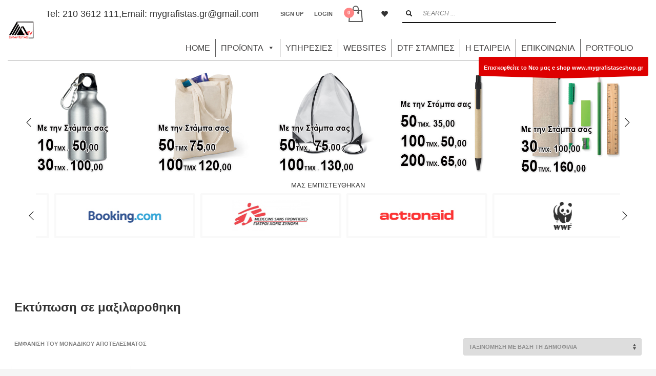

--- FILE ---
content_type: text/html; charset=UTF-8
request_url: https://mygrafistas.com/product-tag/%CE%B5%CE%BA%CF%84%CF%8D%CF%80%CF%89%CF%83%CE%B7-%CF%83%CE%B5-%CE%BC%CE%B1%CE%BE%CE%B9%CE%BB%CE%B1%CF%81%CE%BF%CE%B8%CE%B7%CE%BA%CE%B7/
body_size: 43398
content:
<!DOCTYPE html><html lang="el"><head><meta charset="UTF-8"/><meta name="twitter:widgets:csp" content="on"/><meta name="rating" CONTENT="General"><meta name="revisit-after" CONTENT="3 days"><meta name="ROBOTS" CONTENT="ALL index, follow"><link rel="profile" href="http://gmpg.org/xfn/11"/><link rel="pingback" href="https://mygrafistas.com/xmlrpc.php"/><link rel="preconnect" href="https://fonts.gstatic.com" crossorigin />  <script data-cfasync="false" data-pagespeed-no-defer>var gtm4wp_datalayer_name = "dataLayer";
	var dataLayer = dataLayer || [];</script> <link media="all" href="https://mygrafistas.com/wp-content/cache/autoptimize/css/autoptimize_adabf7634a5bde016a9565d4f0937468.css" rel="stylesheet" /><link media="only screen and (max-width: 767px)" href="https://mygrafistas.com/wp-content/cache/autoptimize/css/autoptimize_dcb2de333eec7ab4ae31385ed8d6a393.css" rel="stylesheet" /><link media="print" href="https://mygrafistas.com/wp-content/cache/autoptimize/css/autoptimize_eca5ff01e2572fca01bcd186d357dff1.css" rel="stylesheet" /><title>Εκτύπωση σε μαξιλαροθηκη Archives - mygrafistas.com</title><meta name="robots" content="index, follow, max-snippet:-1, max-image-preview:large, max-video-preview:-1" /><link rel="canonical" href="https://mygrafistas.com/product-tag/εκτύπωση-σε-μαξιλαροθηκη/" /><meta property="og:locale" content="el_GR" /><meta property="og:type" content="article" /><meta property="og:title" content="Εκτύπωση σε μαξιλαροθηκη Archives - mygrafistas.com" /><meta property="og:url" content="https://mygrafistas.com/product-tag/εκτύπωση-σε-μαξιλαροθηκη/" /><meta property="og:site_name" content="mygrafistas.com" /><meta name="twitter:card" content="summary_large_image" /> <script type="application/ld+json" class="yoast-schema-graph">{"@context":"https://schema.org","@graph":[{"@type":"WebSite","@id":"https://mygrafistas.com/#website","url":"https://mygrafistas.com/","name":"mygrafistas.com","description":"\u0394\u0399\u0391\u03a6\u0397\u039c\u0399\u03a3\u03a4\u0399\u039a\u0391 \u0394\u03a9\u03a1\u0391","potentialAction":[{"@type":"SearchAction","target":"https://mygrafistas.com/?s={search_term_string}","query-input":"required name=search_term_string"}],"inLanguage":"el"},{"@type":"CollectionPage","@id":"https://mygrafistas.com/product-tag/%ce%b5%ce%ba%cf%84%cf%8d%cf%80%cf%89%cf%83%ce%b7-%cf%83%ce%b5-%ce%bc%ce%b1%ce%be%ce%b9%ce%bb%ce%b1%cf%81%ce%bf%ce%b8%ce%b7%ce%ba%ce%b7/#webpage","url":"https://mygrafistas.com/product-tag/%ce%b5%ce%ba%cf%84%cf%8d%cf%80%cf%89%cf%83%ce%b7-%cf%83%ce%b5-%ce%bc%ce%b1%ce%be%ce%b9%ce%bb%ce%b1%cf%81%ce%bf%ce%b8%ce%b7%ce%ba%ce%b7/","name":"\u0395\u03ba\u03c4\u03cd\u03c0\u03c9\u03c3\u03b7 \u03c3\u03b5 \u03bc\u03b1\u03be\u03b9\u03bb\u03b1\u03c1\u03bf\u03b8\u03b7\u03ba\u03b7 Archives - mygrafistas.com","isPartOf":{"@id":"https://mygrafistas.com/#website"},"breadcrumb":{"@id":"https://mygrafistas.com/product-tag/%ce%b5%ce%ba%cf%84%cf%8d%cf%80%cf%89%cf%83%ce%b7-%cf%83%ce%b5-%ce%bc%ce%b1%ce%be%ce%b9%ce%bb%ce%b1%cf%81%ce%bf%ce%b8%ce%b7%ce%ba%ce%b7/#breadcrumb"},"inLanguage":"el","potentialAction":[{"@type":"ReadAction","target":["https://mygrafistas.com/product-tag/%ce%b5%ce%ba%cf%84%cf%8d%cf%80%cf%89%cf%83%ce%b7-%cf%83%ce%b5-%ce%bc%ce%b1%ce%be%ce%b9%ce%bb%ce%b1%cf%81%ce%bf%ce%b8%ce%b7%ce%ba%ce%b7/"]}]},{"@type":"BreadcrumbList","@id":"https://mygrafistas.com/product-tag/%ce%b5%ce%ba%cf%84%cf%8d%cf%80%cf%89%cf%83%ce%b7-%cf%83%ce%b5-%ce%bc%ce%b1%ce%be%ce%b9%ce%bb%ce%b1%cf%81%ce%bf%ce%b8%ce%b7%ce%ba%ce%b7/#breadcrumb","itemListElement":[{"@type":"ListItem","position":1,"item":{"@type":"WebPage","@id":"https://mygrafistas.com/","url":"https://mygrafistas.com/","name":"\u0391\u03c1\u03c7\u03b9\u03ba\u03ae"}},{"@type":"ListItem","position":2,"item":{"@type":"WebPage","@id":"https://mygrafistas.com/product-tag/%ce%b5%ce%ba%cf%84%cf%8d%cf%80%cf%89%cf%83%ce%b7-%cf%83%ce%b5-%ce%bc%ce%b1%ce%be%ce%b9%ce%bb%ce%b1%cf%81%ce%bf%ce%b8%ce%b7%ce%ba%ce%b7/","url":"https://mygrafistas.com/product-tag/%ce%b5%ce%ba%cf%84%cf%8d%cf%80%cf%89%cf%83%ce%b7-%cf%83%ce%b5-%ce%bc%ce%b1%ce%be%ce%b9%ce%bb%ce%b1%cf%81%ce%bf%ce%b8%ce%b7%ce%ba%ce%b7/","name":"\u0395\u03ba\u03c4\u03cd\u03c0\u03c9\u03c3\u03b7 \u03c3\u03b5 \u03bc\u03b1\u03be\u03b9\u03bb\u03b1\u03c1\u03bf\u03b8\u03b7\u03ba\u03b7"}}]}]}</script> <link rel="alternate" type="application/rss+xml" title="Ροή RSS &raquo; mygrafistas.com" href="https://mygrafistas.com/feed/" /><link rel="alternate" type="application/rss+xml" title="Ροή Σχολίων &raquo; mygrafistas.com" href="https://mygrafistas.com/comments/feed/" /><link rel="alternate" type="application/rss+xml" title="Ροή για mygrafistas.com &raquo; Εκτύπωση σε μαξιλαροθηκη Ετικέτα" href="https://mygrafistas.com/product-tag/%ce%b5%ce%ba%cf%84%cf%8d%cf%80%cf%89%cf%83%ce%b7-%cf%83%ce%b5-%ce%bc%ce%b1%ce%be%ce%b9%ce%bb%ce%b1%cf%81%ce%bf%ce%b8%ce%b7%ce%ba%ce%b7/feed/" /> <script data-no-optimize="1">var brave_popup_data = {}; var bravepop_emailValidation=false; var brave_popup_videos = {};  var brave_popup_formData = {};var brave_popup_adminUser = false; var brave_popup_pageInfo = {"type":"tax","pageID":2405,"singleType":"product_tag"};  var bravepop_emailSuggestions={};</script><meta name="rl:url" content="https://mygrafistas.com/product-tag/%ce%b5%ce%ba%cf%84%cf%8d%cf%80%cf%89%cf%83%ce%b7-%cf%83%ce%b5-%ce%bc%ce%b1%ce%be%ce%b9%ce%bb%ce%b1%cf%81%ce%bf%ce%b8%ce%b7%ce%ba%ce%b7/" /><link rel='stylesheet' id='awspricecalculator-custom-css'  href='https://mygrafistas.com/wp-content/uploads/woo-price-calculator/style/custom.css' type='text/css' media='all' /><link rel='stylesheet' id='megamenu-css'  href='https://mygrafistas.com/wp-content/uploads/maxmegamenu/style.css' type='text/css' media='all' /><link rel='stylesheet' id='dashicons-css'  href='https://mygrafistas.com/wp-includes/css/dashicons.min.css' type='text/css' media='all' /><link rel='preload' as='font' type='font/woff2' crossorigin='anonymous' id='tinvwl-webfont-font-css'  href='https://mygrafistas.com/wp-content/plugins/ti-woocommerce-wishlist/assets/fonts/tinvwl-webfont.woff2'  media='all' /><link rel='stylesheet' id='14597-smart-layout.css-css'  href='//mygrafistas.com/wp-content/uploads/zion-builder/cache/14597-smart-layout.css' type='text/css' media='all' /><link rel='stylesheet' id='2935-smart-layout.css-css'  href='//mygrafistas.com/wp-content/uploads/zion-builder/cache/2935-smart-layout.css' type='text/css' media='all' /><link rel='stylesheet' id='th-theme-options-styles-css'  href='//mygrafistas.com/wp-content/uploads/zn_dynamic.css' type='text/css' media='all' /> <script type='text/javascript' src='https://mygrafistas.com/wp-includes/js/jquery/jquery.min.js' id='jquery-core-js'></script> <script type='text/javascript' id='woo-price-calculator-main-js-extra'>var WPC_HANDLE_SCRIPT = {"siteurl":"https:\/\/mygrafistas.com","resources_url":"https:\/\/mygrafistas.com\/wp-content\/plugins\/woo-price-calculator\/admin\/resources\/","target_platform":"wordpress","target_ecommerce":"woocommerce","page_type":null,"is_cart":"0","is_product":"0","cart_url":"https:\/\/mygrafistas.com\/cart\/","ajax_url":"https:\/\/mygrafistas.com\/wp-admin\/admin-ajax.php?task=price_callback&action=awspricecalculator_ajax_callback","disable_ajax_price_product_page":null,"single_product_ajax_hook_class":"","hide_alert_errors":null};</script> <script type='text/javascript' id='wpd-js-extra'>var ajax_object = {"ajax_url":"https:\/\/mygrafistas.com\/wp-admin\/admin-ajax.php"};</script> <script type='text/javascript' id='wp-table-builder-js-extra'>var WptbFrontendData = {"stylePass":{"stylesheets":{"wp-table-builder-css":"https:\/\/mygrafistas.com\/wp-content\/plugins\/wp-table-builder\/inc\/frontend\/css\/wp-table-builder-frontend.css?version=1.3.3"}}};</script> <script type='text/javascript' id='ai-js-js-extra'>var MyAjax = {"ajaxurl":"https:\/\/mygrafistas.com\/wp-admin\/admin-ajax.php","security":"f2d5949524"};</script> <link rel="https://api.w.org/" href="https://mygrafistas.com/wp-json/" /><link rel="EditURI" type="application/rsd+xml" title="RSD" href="https://mygrafistas.com/xmlrpc.php?rsd" /><link rel="wlwmanifest" type="application/wlwmanifest+xml" href="https://mygrafistas.com/wp-includes/wlwmanifest.xml" /><meta name="generator" content="WordPress 5.6.16" /><meta name="generator" content="WooCommerce 4.8.0" />  <script type="text/javascript">jQuery(document).ready(function($) {
    $('body.single-product span.onsale').text('Black Friday');
  });</script>    <script data-cfasync="false" data-pagespeed-no-defer>var dataLayer_content = {"pagePostType":"product","pagePostType2":"tax-product","pageCategory":[]};
	dataLayer.push( dataLayer_content );</script> <script data-cfasync="false">(function(w,d,s,l,i){w[l]=w[l]||[];w[l].push({'gtm.start':
new Date().getTime(),event:'gtm.js'});var f=d.getElementsByTagName(s)[0],
j=d.createElement(s),dl=l!='dataLayer'?'&l='+l:'';j.async=true;j.src=
'//www.googletagmanager.com/gtm.'+'js?id='+i+dl;f.parentNode.insertBefore(j,f);
})(window,document,'script','dataLayer','GTM-PRPDQ8P');</script> <meta name="theme-color"
 content="#0a0a0a"><meta name="viewport" content="width=device-width, initial-scale=1, maximum-scale=1"/> <!--[if lte IE 8]> <script type="text/javascript">var $buoop = {
				vs: {i: 10, f: 25, o: 12.1, s: 7, n: 9}
			};

			$buoop.ol = window.onload;

			window.onload = function () {
				try {
					if ($buoop.ol) {
						$buoop.ol()
					}
				}
				catch (e) {
				}

				var e = document.createElement("script");
				e.setAttribute("type", "text/javascript");
				e.setAttribute("src", "https://browser-update.org/update.js");
				document.body.appendChild(e);
			};</script> <![endif]--> <!--[if lt IE 9]> <script src="//html5shim.googlecode.com/svn/trunk/html5.js"></script> <![endif]--> <noscript><style type="text/css" media="screen">.zn-animateInViewport {visibility: visible;}</style></noscript> <noscript><style>.woocommerce-product-gallery{ opacity: 1 !important; }</style></noscript><meta name="generator" content="Powered by Slider Revolution 5.4.8 - responsive, Mobile-Friendly Slider Plugin for WordPress with comfortable drag and drop interface." /><link rel="icon" href="https://mygrafistas.com/wp-content/uploads/2023/03/cropped-logo-FAVICON-32x32.png" sizes="32x32" /><link rel="icon" href="https://mygrafistas.com/wp-content/uploads/2023/03/cropped-logo-FAVICON-192x192.png" sizes="192x192" /><link rel="apple-touch-icon" href="https://mygrafistas.com/wp-content/uploads/2023/03/cropped-logo-FAVICON-180x180.png" /><meta name="msapplication-TileImage" content="https://mygrafistas.com/wp-content/uploads/2023/03/cropped-logo-FAVICON-270x270.png" /> <script type="text/javascript">function setREVStartSize(e){									
						try{ e.c=jQuery(e.c);var i=jQuery(window).width(),t=9999,r=0,n=0,l=0,f=0,s=0,h=0;
							if(e.responsiveLevels&&(jQuery.each(e.responsiveLevels,function(e,f){f>i&&(t=r=f,l=e),i>f&&f>r&&(r=f,n=e)}),t>r&&(l=n)),f=e.gridheight[l]||e.gridheight[0]||e.gridheight,s=e.gridwidth[l]||e.gridwidth[0]||e.gridwidth,h=i/s,h=h>1?1:h,f=Math.round(h*f),"fullscreen"==e.sliderLayout){var u=(e.c.width(),jQuery(window).height());if(void 0!=e.fullScreenOffsetContainer){var c=e.fullScreenOffsetContainer.split(",");if (c) jQuery.each(c,function(e,i){u=jQuery(i).length>0?u-jQuery(i).outerHeight(!0):u}),e.fullScreenOffset.split("%").length>1&&void 0!=e.fullScreenOffset&&e.fullScreenOffset.length>0?u-=jQuery(window).height()*parseInt(e.fullScreenOffset,0)/100:void 0!=e.fullScreenOffset&&e.fullScreenOffset.length>0&&(u-=parseInt(e.fullScreenOffset,0))}f=u}else void 0!=e.minHeight&&f<e.minHeight&&(f=e.minHeight);e.c.closest(".rev_slider_wrapper").css({height:f})					
						}catch(d){console.log("Failure at Presize of Slider:"+d)}						
					};</script>  <script async src="https://www.googletagmanager.com/gtag/js?id=AW-1049144991"></script> <script>window.dataLayer = window.dataLayer || [];
  function gtag(){dataLayer.push(arguments);}
  gtag('js', new Date());

  gtag('config', 'AW-1049144991');</script> </head><body  class="archive tax-product_tag term-2405 theme-kallyas et_divi_builder woocommerce woocommerce-page woocommerce-no-js mega-menu-main-navigation tinvwl-theme-style zn-wc-pages-style2 res1170 kl-follow-menu kl-skin--light et-pb-theme-kallyas et-db" itemscope="itemscope" itemtype="https://schema.org/WebPage" ><div class="support_panel support-panel" id="sliding_panel"><div class="support-panel-close js-toggle-class" data-targets="#sliding_panel,#open_sliding_panel" data-target-classes="is-opened,is-toggled" data-multiple-targets="">&times;</div><div class="container support-panel-container"><div id="text-2" class="widget support-panel-widget widget_text"><div class="textwidget"><div class="row"><div class="col-sm-9"><h4 class="m_title">HOW TO SHOP</h4><div class="m_content how_to_shop"><div class="row"><div class="col-sm-4"> <span class="number">1</span> Login or create new account.</div><div class="col-sm-4"> <span class="number">2</span> Review your order.</div><div class="col-sm-4"> <span class="number">3</span> Payment &amp; <strong>FREE</strong> shipment</div></div><p>If you still have problems, please let us know, by sending an email to support@website.com . Thank you!</p></div></div><div class="col-sm-3"><h4 class="m_title">SHOWROOM HOURS</h4><div class="m_content"> Mon-Fri 9:00AM - 6:00AM<br> Sat - 9:00AM-5:00PM<br> Sundays by appointment only!</div></div></div></div></div><div id="woocommerce_price_filter-3" class="widget support-panel-widget woocommerce widget_price_filter"><h3 class="widgettitle title support-panel-widgettitle">Filter by price</h3><form method="get" action="https://mygrafistas.com/product-tag/%CE%B5%CE%BA%CF%84%CF%8D%CF%80%CF%89%CF%83%CE%B7-%CF%83%CE%B5-%CE%BC%CE%B1%CE%BE%CE%B9%CE%BB%CE%B1%CF%81%CE%BF%CE%B8%CE%B7%CE%BA%CE%B7/"><div class="price_slider_wrapper"><div class="price_slider" style="display:none;"></div><div class="price_slider_amount" data-step="10"> <input type="text" id="min_price" name="min_price" value="10" data-min="10" placeholder="Ελάχιστη τιμή" /> <input type="text" id="max_price" name="max_price" value="100" data-max="100" placeholder="Μέγιστη τιμή" /> <button type="submit" class="button">Φιλτράρισμα</button><div class="price_label" style="display:none;"> Τιμή: <span class="from"></span> &mdash; <span class="to"></span></div><div class="clear"></div></div></div></form></div></div></div><div class="login_register_stuff"><div id="login_panel" class="loginbox-popup auth-popup mfp-hide"><div class="inner-container login-panel auth-popup-panel"><h3 class="m_title_ext auth-popup-title" itemprop="alternativeHeadline" >SIGN IN YOUR ACCOUNT TO HAVE ACCESS TO DIFFERENT FEATURES</h3><form id="login_form" name="login_form" method="post" class="zn_form_login znhg-ajax-login-form" action="https://mygrafistas.com/wp-login.php"><div class="zn_form_login-result"></div><div class="form-group kl-fancy-form"> <input type="text" id="kl-username" name="log" class="form-control inputbox kl-fancy-form-input kl-fw-input"
 placeholder="eg: james_smith"/> <label class="kl-font-alt kl-fancy-form-label">USERNAME</label></div><div class="form-group kl-fancy-form"> <input type="password" id="kl-password" name="pwd" class="form-control inputbox kl-fancy-form-input kl-fw-input"
 placeholder="type password"/> <label class="kl-font-alt kl-fancy-form-label">PASSWORD</label></div> <label class="zn_remember auth-popup-remember" for="kl-rememberme"> <input type="checkbox" name="rememberme" id="kl-rememberme" value="forever" class="auth-popup-remember-chb"/> Remember Me </label> <input type="submit" id="login" name="submit_button" class="btn zn_sub_button btn-fullcolor btn-md"
 value="LOG IN"/> <input type="hidden" value="login" class="" name="zn_form_action"/> <input type="hidden" value="zn_do_login" class="" name="action"/><div class="links auth-popup-links"> <a href="#register_panel" class="create_account auth-popup-createacc kl-login-box auth-popup-link">CREATE AN ACCOUNT</a> <span class="sep auth-popup-sep"></span> <a href="#forgot_panel" class="kl-login-box auth-popup-link">FORGOT YOUR PASSWORD?</a></div></form></div></div><div id="forgot_panel" class="loginbox-popup auth-popup forgot-popup mfp-hide"><div class="inner-container forgot-panel auth-popup-panel"><h3 class="m_title m_title_ext text-custom auth-popup-title" itemprop="alternativeHeadline" >FORGOT YOUR DETAILS?</h3><form id="forgot_form" name="login_form" method="post" class="zn_form_lost_pass" action="https://mygrafistas.com/my-account/lost-password/"><div class="zn_form_login-result"></div><div class="form-group kl-fancy-form"> <input type="text" id="forgot-email" name="user_login" class="form-control inputbox kl-fancy-form-input kl-fw-input" placeholder="..."/> <label class="kl-font-alt kl-fancy-form-label">USERNAME OR EMAIL</label></div> <input type="hidden" name="wc_reset_password" value="true"> <input type="hidden" id="_wpnonce" name="_wpnonce" value="e507b71290" /><input type="hidden" name="_wp_http_referer" value="/product-tag/%CE%B5%CE%BA%CF%84%CF%8D%CF%80%CF%89%CF%83%CE%B7-%CF%83%CE%B5-%CE%BC%CE%B1%CE%BE%CE%B9%CE%BB%CE%B1%CF%81%CE%BF%CE%B8%CE%B7%CE%BA%CE%B7/" /><div class="form-group"> <input type="submit" id="recover" name="submit" class="btn btn-block zn_sub_button btn-fullcolor btn-md" value="SEND MY DETAILS!"/></div><div class="links auth-popup-links"> <a href="#login_panel" class="kl-login-box auth-popup-link">AAH, WAIT, I REMEMBER NOW!</a></div></form></div></div><div id="register_panel" class="loginbox-popup auth-popup register-popup mfp-hide"><div class="inner-container register-panel auth-popup-panel"><h3 class="m_title m_title_ext text-custom auth-popup-title" itemprop="alternativeHeadline" >CREATE ACCOUNT</h3><form id="register_form" name="login_form" method="post" class="zn_form_login" action="https://mygrafistas.com/wp-login.php?action=register"><div class="zn_form_login-result"></div><div class="form-group kl-fancy-form "> <input type="text" id="reg-username" name="user_login" class="form-control inputbox kl-fancy-form-input kl-fw-input" placeholder="type desired username"/> <label class="kl-font-alt kl-fancy-form-label">USERNAME</label></div><div class="form-group kl-fancy-form"> <input type="text" id="reg-email" name="user_email" class="form-control inputbox kl-fancy-form-input kl-fw-input" placeholder="your-email@website.com"/> <label class="kl-font-alt kl-fancy-form-label">EMAIL</label></div><div class="form-group kl-fancy-form"> <input type="password" id="reg-pass" name="user_password" class="form-control inputbox kl-fancy-form-input kl-fw-input" placeholder="*****"/> <label class="kl-font-alt kl-fancy-form-label">PASSWORD</label></div><div class="form-group kl-fancy-form"> <input type="password" id="reg-pass2" name="user_password2" class="form-control inputbox kl-fancy-form-input kl-fw-input" placeholder="*****"/> <label class="kl-font-alt kl-fancy-form-label">CONFIRM PASSWORD</label></div><div class="form-group"> <input type="submit" id="signup" name="submit" class="btn zn_sub_button btn-block btn-fullcolor btn-md" value="CREATE MY ACCOUNT"/></div> <input type="hidden" value="register" name="zn_form_action"/> <input type="hidden" value="zn_do_login" name="action"/><div class="links auth-popup-links"> <a href="#login_panel" class="kl-login-box auth-popup-link">ALREADY HAVE AN ACCOUNT?</a></div></form></div></div></div><div id="fb-root"></div> <script>(function (d, s, id) {
			var js, fjs = d.getElementsByTagName(s)[0];
			if (d.getElementById(id)) {return;}
			js = d.createElement(s); js.id = id;
			js.src = "https://connect.facebook.net/en_US/sdk.js#xfbml=1&version=v3.0";
			fjs.parentNode.insertBefore(js, fjs);
		}(document, 'script', 'facebook-jssdk'));</script> <div id="page_wrapper"><header id="header" class="site-header  style5 cta_button  header--follow    sticky-resize headerstyle--image_color site-header--relative nav-th--light siteheader-classic siteheader-classic-normal sheader-sh--dark"  ><div class="site-header-wrapper sticky-top-area"><div class="kl-top-header site-header-main-wrapper clearfix   sh--dark"><div class="container siteheader-container header--oldstyles"><div class="fxb-row fxb-row-col-sm"><div class='fxb-col fxb fxb-center-x fxb-center-y fxb-basis-auto fxb-grow-0'><div id="logo-container" class="logo-container   logosize--yes zn-original-logo"><h3 class='site-logo logo ' id='logo'><a href='https://mygrafistas.com/' class='site-logo-anch'><img class="logo-img site-logo-img" src="https://mygrafistas.com/wp-content/uploads/2023/07/MYGRAFISTAS15XRONIA-LOGO-neosites-NEW.png"  alt="mygrafistas.com" title="ΔΙΑΦΗΜΙΣΤΙΚΑ ΔΩΡΑ" data-mobile-logo="https://mygrafistas.com/wp-content/uploads/2023/07/MYGRAFISTAS15XRONIA-LOGO-neosites-NEW.png" /></a></h3></div></div><div class='fxb-col fxb-basis-auto'><div class="separator site-header-separator visible-xs"></div><div class="fxb-row site-header-row site-header-top "><div class='fxb-col fxb fxb-start-x fxb-center-y fxb-basis-auto site-header-col-left site-header-top-left'></div><div class='fxb-col fxb fxb-end-x fxb-center-y fxb-basis-auto site-header-col-right site-header-top-right'><div class="sh-component kl-header-toptext kl-font-alt">Tel: <a href="tel:2103612111">210 3612 111</a>,Email: <a href="mailto:mygrafistas.gr@gmail.com">mygrafistas.gr@gmail.com</a></div><ul class="sh-component topnav navRight topnav--sliding-panel topnav-no-sc topnav-no-hdnav"><li class="topnav-li"> <a href="#" id="open_sliding_panel" class="topnav-item open-sliding-panel js-toggle-class" data-target="#sliding_panel" data-target-class="is-opened"> <i class="glyphicon glyphicon-remove-circle kl-icon-white"></i> <i class="glyphicon glyphicon-info-sign kl-icon-white visible-xs xs-icon"></i> <span class="hidden-xs">SUPPORT</span> </a></li></ul><ul class="sh-component topnav navRight topnav--reg topnav-no-sc topnav-no-hdnav"><li class="topnav-li"><a href="#register_panel" class="kl-login-box topnav-item"><i class="glyphicon glyphicon-user visible-xs xs-icon"></i><span class="hidden-xs">SIGN UP</span></a></li></ul><ul class="sh-component topnav navRight topnav--log topnav-no-sc topnav-no-hdnav"><li class="topnav-li"><a href="#login_panel" class="kl-login-box topnav-item"><i class="glyphicon glyphicon-log-in visible-xs xs-icon"></i><span class="hidden-xs">LOGIN</span></a></li></ul><ul class="sh-component topnav navLeft topnav--cart topnav-no-sc topnav-no-hdnav"><li class="drop topnav-drop topnav-li"> <a id="mycartbtn" class="kl-cart-button topnav-item kl-cart--style2" href="https://mygrafistas.com/cart/" title="View your shopping cart"> <span class="kl-cart-icon xs-icon svg-cart" data-count="0"> <svg xmlns="http://www.w3.org/2000/svg" width="28" height="32" viewBox="0 0 28 32" > <path class="svg-cart-icon" d="M26,8.91A1,1,0,0,0,25,8H20V6A6,6,0,1,0,8,6V8H3A1,1,0,0,0,2,8.91l-2,22A1,1,0,0,0,1,32H27a1,1,0,0,0,1-1.089ZM10,6a4,4,0,0,1,8,0V8H10V6ZM2.1,30L3.913,10H8v2.277a2,2,0,1,0,2,0V10h8v2.277a2,2,0,1,0,2,0V10h4.087L25.9,30H2.1Z"/> </svg> </span> </a><div class="pPanel topnav-drop-panel topnav--cart-panel u-trans-all-2s"><div class="inner topnav-drop-panel-inner topnav--cart-panel-inner cart-container"><div class="widget_shopping_cart_content">No products in cart.</div></div></div></li></ul><ul class="sh-component social-icons sc--clean topnav navRight topnav-no-hdnav"><li class="topnav-li social-icons-li"><a href="https://mygrafistas.com/wishlist/" data-zniconfam="glyphicons_halflingsregular" data-zn_icon="" target="_self" class="topnav-item social-icons-item scheader-icon-" title="Wishlist"></a></li></ul><div id="search" class="sh-component header-search headsearch--bord"> <a href="#" class="searchBtn header-search-button"> <span class="glyphicon glyphicon-search kl-icon-white"></span> </a><div class="search-container header-search-container"><form id="searchform" class="gensearch__form" action="https://mygrafistas.com/" method="get"> <input id="s" name="s" value="" class="inputbox gensearch__input" type="text" placeholder="SEARCH ..." /> <button type="submit" id="searchsubmit" value="go" class="gensearch__submit glyphicon glyphicon-search"></button></form></div></div></div></div><div class="separator site-header-separator visible-xs"></div><div class="fxb-row site-header-row site-header-main "><div class='fxb-col fxb fxb-start-x fxb-center-y fxb-basis-auto site-header-col-left site-header-main-left'></div><div class='fxb-col fxb fxb-center-x fxb-center-y fxb-basis-auto site-header-col-center site-header-main-center'></div><div class='fxb-col fxb fxb-end-x fxb-center-y fxb-basis-auto site-header-col-right site-header-main-right'><div class='fxb-col fxb fxb-end-x fxb-center-y fxb-basis-auto site-header-main-right-top'><div class="sh-component main-menu-wrapper" role="navigation" itemscope="itemscope" itemtype="https://schema.org/SiteNavigationElement" ><div class="zn-res-menuwrapper"> <a href="#" class="zn-res-trigger zn-menuBurger zn-menuBurger--3--s zn-menuBurger--anim1 " id="zn-res-trigger"> <span></span> <span></span> <span></span> </a></div><div id="mega-menu-wrap-main_navigation" class="mega-menu-wrap"><div class="mega-menu-toggle"><div class="mega-toggle-blocks-left"></div><div class="mega-toggle-blocks-center"></div><div class="mega-toggle-blocks-right"><div class='mega-toggle-block mega-menu-toggle-animated-block mega-toggle-block-0' id='mega-toggle-block-0'><button aria-label="Toggle Menu" class="mega-toggle-animated mega-toggle-animated-slider" type="button" aria-expanded="false"> <span class="mega-toggle-animated-box"> <span class="mega-toggle-animated-inner"></span> </span> </button></div></div></div><ul id="mega-menu-main_navigation" class="mega-menu max-mega-menu mega-menu-horizontal mega-no-js" data-event="hover_intent" data-effect="fade_up" data-effect-speed="200" data-effect-mobile="disabled" data-effect-speed-mobile="0" data-panel-width=".fxb-row" data-panel-inner-width=".fxb-row" data-mobile-force-width="false" data-second-click="go" data-document-click="collapse" data-vertical-behaviour="standard" data-breakpoint="768" data-unbind="true" data-mobile-state="collapse_all" data-hover-intent-timeout="300" data-hover-intent-interval="100"><li class='mega-menu-item mega-menu-item-type-post_type mega-menu-item-object-page mega-menu-item-home mega-menu-megamenu mega-align-bottom-left mega-menu-megamenu mega-menu-item-17578' id='mega-menu-item-17578'><a class="mega-menu-link" href="https://mygrafistas.com/" tabindex="0">HOME</a></li><li class='mega-menu-item mega-menu-item-type-post_type mega-menu-item-object-page mega-menu-item-has-children mega-menu-megamenu mega-align-bottom-left mega-menu-grid mega-disable-link mega-menu-item-17577' id='mega-menu-item-17577'><a class="mega-menu-link" tabindex="0" aria-haspopup="true" aria-expanded="false" role="button">ΠΡΟΪΟΝΤΑ<span class="mega-indicator"></span></a><ul class="mega-sub-menu"><li class='mega-menu-row' id='mega-menu-17577-0'><ul class="mega-sub-menu"><li class='mega-menu-column mega-menu-colm mega-menu-columns-2-of-12 menu-colm' id='mega-menu-17577-0-0'><ul class="mega-sub-menu"><li class='mega-menu-item mega-menu-item-type-taxonomy mega-menu-item-object-product_cat mega-menu-item-17648' id='mega-menu-item-17648'><a class="mega-menu-link" href="https://mygrafistas.com/product-category/%ce%b1ntistress-ball/" data-image-swap-url="https://mygrafistas.com/wp-content/uploads/2021/01/ANTISTRESSBALL-MENOU.jpg">ANTISTRESS BALL</a></li><li class='mega-menu-item mega-menu-item-type-taxonomy mega-menu-item-object-product_cat mega-menu-item-19270' id='mega-menu-item-19270'><a class="mega-menu-link" href="https://mygrafistas.com/product-category/badges/" data-image-swap-url="https://mygrafistas.com/wp-content/uploads/2021/01/BUDGES-MENOU.jpg">BADGES</a></li><li class='mega-menu-item mega-menu-item-type-taxonomy mega-menu-item-object-product_cat mega-menu-item-19275' id='mega-menu-item-19275'><a class="mega-menu-link" href="https://mygrafistas.com/product-category/bluetooth-speaker/" data-image-swap-url="https://mygrafistas.com/wp-content/uploads/2021/01/HXEIA-MENOU.jpg">BLUETOOTH SPEAKER</a></li><li class='mega-menu-item mega-menu-item-type-custom mega-menu-item-object-custom mega-menu-item-17774' id='mega-menu-item-17774'><a class="mega-menu-link" href="https://mygrafistas.com/product/usb-car/" data-image-swap-url="https://mygrafistas.com/wp-content/uploads/2021/01/CAR-CHARGER-MENOU.jpg">car charger</a></li><li class='mega-menu-item mega-menu-item-type-custom mega-menu-item-object-custom mega-menu-item-19325' id='mega-menu-item-19325'><a class="mega-menu-link" href="https://mygrafistas.com/product/cardholder/" data-image-swap-url="https://mygrafistas.com/wp-content/uploads/2021/01/CARD-HOLDER-MENOU.jpg">CARDHOLDERS</a></li><li class='mega-menu-item mega-menu-item-type-taxonomy mega-menu-item-object-product_cat mega-menu-item-17652' id='mega-menu-item-17652'><a class="mega-menu-link" href="https://mygrafistas.com/product-category/hub/" data-image-swap-url="https://mygrafistas.com/wp-content/uploads/2021/01/HUB-MENOU.jpg">HUB</a></li><li class='mega-menu-item mega-menu-item-type-taxonomy mega-menu-item-object-product_cat mega-menu-item-17745' id='mega-menu-item-17745'><a class="mega-menu-link" href="https://mygrafistas.com/product-category/lanyards/" data-image-swap-url="https://mygrafistas.com/wp-content/uploads/2021/01/LANYARDS-MENOU.jpg">LANYARDS</a></li><li class='mega-menu-item mega-menu-item-type-taxonomy mega-menu-item-object-product_cat mega-menu-item-17638' id='mega-menu-item-17638'><a class="mega-menu-link" href="https://mygrafistas.com/product-category/mouse-pad/" data-image-swap-url="https://mygrafistas.com/wp-content/uploads/2021/01/MOUSEPAD-MENOU.jpg">MOUSE PAD</a></li><li class='mega-menu-item mega-menu-item-type-taxonomy mega-menu-item-object-product_cat mega-menu-item-19343' id='mega-menu-item-19343'><a class="mega-menu-link" href="https://mygrafistas.com/product-category/notebook/" data-image-swap-url="https://mygrafistas.com/wp-content/uploads/2021/01/NOTEBOOK-MENOU.jpg">NOTEBOOK</a></li><li class='mega-menu-item mega-menu-item-type-taxonomy mega-menu-item-object-product_cat mega-menu-item-19294' id='mega-menu-item-19294'><a class="mega-menu-link" href="https://mygrafistas.com/product-category/plexiglass-%ce%b5%ce%ba%cf%84%cf%85%cf%80%cf%89%cf%83%ce%b7/" data-image-swap-url="https://mygrafistas.com/wp-content/uploads/2021/01/PLEXIGLASH-MENOU.jpg">PLEXIGLASS</a></li><li class='mega-menu-item mega-menu-item-type-taxonomy mega-menu-item-object-product_cat mega-menu-item-19298' id='mega-menu-item-19298'><a class="mega-menu-link" href="https://mygrafistas.com/product-category/powerbanks/" data-image-swap-url="https://mygrafistas.com/wp-content/uploads/2021/01/POWERBANKS-MENOU.jpg">POWERBANKS</a></li><li class='mega-menu-item mega-menu-item-type-taxonomy mega-menu-item-object-product_cat mega-menu-item-17653' id='mega-menu-item-17653'><a class="mega-menu-link" href="https://mygrafistas.com/product-category/roll-up/" data-image-swap-url="https://mygrafistas.com/wp-content/uploads/2021/01/ROLUP-MENOU.jpg">ROL UP</a></li><li class='mega-menu-item mega-menu-item-type-taxonomy mega-menu-item-object-product_cat mega-menu-item-17646' id='mega-menu-item-17646'><a class="mega-menu-link" href="https://mygrafistas.com/product-category/puzzle/" data-image-swap-url="https://mygrafistas.com/wp-content/uploads/2021/01/PAZL-MENOU.jpg">PUZZLE</a></li><li class='mega-menu-item mega-menu-item-type-taxonomy mega-menu-item-object-product_cat mega-menu-item-17649' id='mega-menu-item-17649'><a class="mega-menu-link" href="https://mygrafistas.com/product-category/smartphone-holder/" data-image-swap-url="https://mygrafistas.com/wp-content/uploads/2021/01/SMART-HOLDER-MENOU.jpg">SMARTPHONE HOLDER</a></li><li class='mega-menu-item mega-menu-item-type-taxonomy mega-menu-item-object-product_cat mega-menu-item-19364' id='mega-menu-item-19364'><a class="mega-menu-link" href="https://mygrafistas.com/product-category/souver/" data-image-swap-url="https://mygrafistas.com/wp-content/uploads/2021/01/SOUVER-MENOU.jpg">SOUVER</a></li><li class='mega-menu-item mega-menu-item-type-taxonomy mega-menu-item-object-product_cat mega-menu-item-17778' id='mega-menu-item-17778'><a class="mega-menu-link" href="https://mygrafistas.com/product-category/sound/" data-image-swap-url="https://mygrafistas.com/wp-content/uploads/2021/01/HXEIA-MENOU.jpg">SOUND</a></li></ul></li><li class='mega-menu-column mega-menu-colm mega-menu-columns-2-of-12 menu-colm' id='mega-menu-17577-0-1'><ul class="mega-sub-menu"><li class='mega-menu-item mega-menu-item-type-taxonomy mega-menu-item-object-product_cat mega-menu-item-17679' id='mega-menu-item-17679'><a class="mega-menu-link" href="https://mygrafistas.com/product-category/stickers/" data-image-swap-url="https://mygrafistas.com/wp-content/uploads/2021/01/STICKERS-MENOU.jpg">STICKERS</a></li><li class='mega-menu-item mega-menu-item-type-custom mega-menu-item-object-custom mega-menu-item-18819' id='mega-menu-item-18819'><a class="mega-menu-link" href="https://mygrafistas.com/product-category/t-shirts/" data-image-swap-url="https://mygrafistas.com/wp-content/uploads/2021/01/T-SHIRTS-MENOU.jpg">T-SHIRTS</a></li><li class='mega-menu-item mega-menu-item-type-custom mega-menu-item-object-custom mega-menu-item-17770' id='mega-menu-item-17770'><a class="mega-menu-link" href="https://mygrafistas.com/product/wirelesscharger-9391-745/" data-image-swap-url="https://mygrafistas.com/wp-content/uploads/2021/01/WIRELESS-MENOU.jpg">wireless charger</a></li><li class='mega-menu-item mega-menu-item-type-taxonomy mega-menu-item-object-product_cat mega-menu-item-17627' id='mega-menu-item-17627'><a class="mega-menu-link" href="https://mygrafistas.com/product-category/usb/" data-image-swap-url="https://mygrafistas.com/wp-content/uploads/2021/01/USB-MENOU.jpg">USBSTICK</a></li><li class='mega-menu-item mega-menu-item-type-custom mega-menu-item-object-custom mega-menu-item-19414' id='mega-menu-item-19414'><a class="mega-menu-link" href="https://mygrafistas.com/product-category/%ce%b1%ce%b3%ce%b9%ce%bf%cf%85-%ce%b2%ce%b1%ce%bb%ce%b5%ce%bd%cf%84%ce%b9%ce%bd%ce%bf%cf%85/" data-image-swap-url="https://mygrafistas.com/wp-content/uploads/2021/01/AGIOY-BALEDINOU-MENOU.jpg">ΑΓΙΟΥ ΒΑΛΕΝΤΙΝΟΥ</a></li><li class='mega-menu-item mega-menu-item-type-taxonomy mega-menu-item-object-product_cat mega-menu-item-17746' id='mega-menu-item-17746'><a class="mega-menu-link" href="https://mygrafistas.com/product-category/%ce%b1%ce%bd%ce%bf%ce%b9%cf%87%cf%84%ce%ae%cf%81%ce%b9%ce%b1/" data-image-swap-url="https://mygrafistas.com/wp-content/uploads/2021/01/ANOIXTHRIA-MENOU.jpg">ΑΝΟΙΧΤΗΡΙΑ</a></li><li class='mega-menu-item mega-menu-item-type-taxonomy mega-menu-item-object-product_cat mega-menu-item-17776' id='mega-menu-item-17776'><a class="mega-menu-link" href="https://mygrafistas.com/product-category/%ce%b1%ce%bd%ce%b1%cf%80%cf%84%ce%ae%cf%81%ce%b5%cf%82/" data-image-swap-url="https://mygrafistas.com/wp-content/uploads/2021/01/ANAPTIRES-MENOU.jpg">ΑΝΑΠΤΗΡΕΣ</a></li><li class='mega-menu-item mega-menu-item-type-custom mega-menu-item-object-custom mega-menu-item-19440' id='mega-menu-item-19440'><a class="mega-menu-link" href="https://mygrafistas.com/product-category/%ce%b1%cf%84%ce%b6%ce%b5%ce%bd%cf%84%ce%b5%cf%83/" data-image-swap-url="https://mygrafistas.com/wp-content/uploads/2021/01/CALENTER.jpg">ΑΤΖΕΝΤΕΣ</a></li><li class='mega-menu-item mega-menu-item-type-custom mega-menu-item-object-custom mega-menu-item-19266' id='mega-menu-item-19266'><a class="mega-menu-link" href="https://mygrafistas.com/product-category/mugs/" data-image-swap-url="https://mygrafistas.com/wp-content/uploads/2021/01/BAZO-MENOU.jpg">ΒΑΖΟ</a></li><li class='mega-menu-item mega-menu-item-type-custom mega-menu-item-object-custom mega-menu-item-19432' id='mega-menu-item-19432'><a class="mega-menu-link" href="https://mygrafistas.com/product-category/%ce%b2%ce%b1%cf%80%cf%84%ce%b9%cf%83%ce%b7/" data-image-swap-url="https://mygrafistas.com/wp-content/uploads/2021/01/BAPTISH.jpg">ΒΑΠΤΙΣΗ</a></li><li class='mega-menu-item mega-menu-item-type-custom mega-menu-item-object-custom mega-menu-item-17808' id='mega-menu-item-17808'><a class="mega-menu-link" href="https://mygrafistas.com/product/vraxiolia-silikonis-8913/" data-image-swap-url="https://mygrafistas.com/wp-content/uploads/2021/01/BRAXIOLIA-SILIKONHS-MENOU.jpg">ΒΡΑΧΙΟΛΑΚΙΑ ΣΙΛΙΚΟΝΗΣ</a></li><li class='mega-menu-item mega-menu-item-type-taxonomy mega-menu-item-object-product_cat mega-menu-item-17777' id='mega-menu-item-17777'><a class="mega-menu-link" href="https://mygrafistas.com/product-category/%ce%b2%cf%81%ce%b1%ce%b2%ce%b5%ce%af%ce%b1-plexiglass/" data-image-swap-url="https://mygrafistas.com/wp-content/uploads/2021/01/BRABEIA-MENOU.jpg">ΒΡΑΒΕΙΑ PLEXIGLASS</a></li><li class='mega-menu-item mega-menu-item-type-taxonomy mega-menu-item-object-product_cat mega-menu-item-19363' id='mega-menu-item-19363'><a class="mega-menu-link" href="https://mygrafistas.com/product-category/%ce%b3%ce%b9%ce%b1-%cf%84%ce%b7%ce%bd-%ce%b4%ce%b1%cf%83%ce%ba%ce%b1%ce%bb%ce%b1/" data-image-swap-url="https://mygrafistas.com/wp-content/uploads/2021/01/TECHER.jpg">ΓΙΑ ΤΗΝ ΔΑΣΚΑΛΑ</a></li><li class='mega-menu-item mega-menu-item-type-taxonomy mega-menu-item-object-product_cat mega-menu-item-19362' id='mega-menu-item-19362'><a class="mega-menu-link" href="https://mygrafistas.com/product-category/%ce%b3%ce%b9%ce%b1-%cf%84%ce%bf%ce%bd-%ce%b4%ce%b1%cf%83%ce%ba%ce%b1%ce%bb%ce%bf/" data-image-swap-url="https://mygrafistas.com/wp-content/uploads/2021/01/TECHER.jpg">ΓΙΑ ΤΟΝ ΔΑΣΚΑΛΟ</a></li><li class='mega-menu-item mega-menu-item-type-taxonomy mega-menu-item-object-product_cat mega-menu-item-19361' id='mega-menu-item-19361'><a class="mega-menu-link" href="https://mygrafistas.com/product-category/%ce%b3%ce%b9%ce%b1-%cf%84%ce%b7%ce%bd-%ce%bc%ce%b1%ce%bc%ce%b1/" data-image-swap-url="https://mygrafistas.com/wp-content/uploads/2021/01/motherday.jpg">ΓΙΑ ΤΗΝ ΜΑΜΑ</a></li><li class='mega-menu-item mega-menu-item-type-taxonomy mega-menu-item-object-product_cat mega-menu-item-19360' id='mega-menu-item-19360'><a class="mega-menu-link" href="https://mygrafistas.com/product-category/%ce%b3%ce%b9%ce%b1-%cf%84%ce%bf%ce%bd-%ce%bc%cf%80%ce%b1%ce%bc%cf%80%ce%b1/" data-image-swap-url="https://mygrafistas.com/wp-content/uploads/2021/01/FATHER.jpg">ΓΙΑ ΤΟΝ ΜΠΑΜΠΑ</a></li></ul></li><li class='mega-menu-column mega-menu-colm mega-menu-columns-2-of-12 menu-colm' id='mega-menu-17577-0-2'><ul class="mega-sub-menu"><li class='mega-menu-item mega-menu-item-type-taxonomy mega-menu-item-object-product_cat mega-menu-item-17783' id='mega-menu-item-17783'><a class="mega-menu-link" href="https://mygrafistas.com/product-category/%ce%b3%ce%b9%ce%bb%ce%b5%ce%ba%ce%b1-%ce%b1%ce%bd%ce%b1%ce%ba%ce%bb%ce%b1%cf%83%cf%84%ce%b9%ce%ba%ce%b1/" data-image-swap-url="https://mygrafistas.com/wp-content/uploads/2021/01/GILEKA-FOSFOROUXA-MENOU.jpg">ΓΙΛΕΚΑ ΑΝΑΚΛΑΣΤΙΚΑ</a></li><li class='mega-menu-item mega-menu-item-type-taxonomy mega-menu-item-object-product_cat mega-menu-item-17782' id='mega-menu-item-17782'><a class="mega-menu-link" href="https://mygrafistas.com/product-category/%ce%b3%ce%b9%ce%bb%ce%ad%ce%ba%ce%b1-%ce%b4%ce%b7%ce%bc%ce%bf%cf%83%ce%b9%ce%bf%ce%b3%cf%81%ce%b1%cf%86%ce%b9%ce%ba%ce%ac/" data-image-swap-url="https://mygrafistas.com/wp-content/uploads/2021/01/GILEKA-DHMOSIOGRAFOY-MENOU.jpg">ΓΙΛΕΚΑ ΔΗΜ/ΓΡΑΦΙΚΑ</a></li><li class='mega-menu-item mega-menu-item-type-custom mega-menu-item-object-custom mega-menu-item-19357' id='mega-menu-item-19357'><a class="mega-menu-link" href="https://mygrafistas.com/product/yo-yo_code2934/" data-image-swap-url="https://mygrafistas.com/wp-content/uploads/2021/01/YO-YO-MENOU.jpg">Γιο Γιο</a></li><li class='mega-menu-item mega-menu-item-type-taxonomy mega-menu-item-object-product_cat mega-menu-item-19329' id='mega-menu-item-19329'><a class="mega-menu-link" href="https://mygrafistas.com/product-category/%ce%b5%cf%80%ce%b9%cf%86%ce%b1%ce%bd%ce%b5%ce%b9%ce%b5%cf%83-%ce%ba%ce%bf%cf%80%ce%b7%cf%83/" data-image-swap-url="https://mygrafistas.com/wp-content/uploads/2021/01/EPIFANEIES-KOPHS-MENOU.jpg">ΕΠΙΦΑΝΕΙΕΣ ΚΟΠΗΣ</a></li><li class='mega-menu-item mega-menu-item-type-custom mega-menu-item-object-custom mega-menu-item-18637' id='mega-menu-item-18637'><a class="mega-menu-link" href="https://mygrafistas.com/product-category/%ce%b8%ce%b5%cf%81%ce%bc%cf%8c%cf%82/" data-image-swap-url="https://mygrafistas.com/wp-content/uploads/2021/01/THERMO-MENOU.jpg">ΘΕΡΜΟΣ</a></li><li class='mega-menu-item mega-menu-item-type-taxonomy mega-menu-item-object-product_cat mega-menu-item-17742' id='mega-menu-item-17742'><a class="mega-menu-link" href="https://mygrafistas.com/product-category/%ce%ba%ce%b1%ce%bc%ce%b2%ce%ac%cf%82/" data-image-swap-url="https://mygrafistas.com/wp-content/uploads/2021/01/KAMBAS-MENOU.jpg">ΚΑΜΒΑΣ</a></li><li class='mega-menu-item mega-menu-item-type-taxonomy mega-menu-item-object-product_cat mega-menu-item-17635' id='mega-menu-item-17635'><a class="mega-menu-link" href="https://mygrafistas.com/product-category/%ce%ba%ce%b1%cf%80%ce%ad%ce%bb%ce%b1/" data-image-swap-url="https://mygrafistas.com/wp-content/uploads/2021/01/KAPELA-MENOU.jpg">ΚΑΠΕΛΑ</a></li><li class='mega-menu-item mega-menu-item-type-taxonomy mega-menu-item-object-product_cat mega-menu-item-19336' id='mega-menu-item-19336'><a class="mega-menu-link" href="https://mygrafistas.com/product-category/%ce%ba%ce%ac%cf%81%cf%84%ce%b5%cf%82/" data-image-swap-url="https://mygrafistas.com/wp-content/uploads/2021/01/KARTES-MENOU.jpg">ΚΑΡΤΕΣ</a></li><li class='mega-menu-item mega-menu-item-type-taxonomy mega-menu-item-object-product_cat mega-menu-item-19327' id='mega-menu-item-19327'><a class="mega-menu-link" href="https://mygrafistas.com/product-category/%ce%ba%ce%ac%cf%81%cf%84%ce%b5%cf%82-%ce%bc%ce%ad%ce%bb%ce%bb%ce%bf%cf%85%cf%82/" data-image-swap-url="https://mygrafistas.com/wp-content/uploads/2021/01/CARTES-MELOUS-MENOU.jpg">ΚΑΡΤΕΣ ΜΕΛΛΟΥΣ</a></li><li class='mega-menu-item mega-menu-item-type-taxonomy mega-menu-item-object-product_cat mega-menu-item-19278' id='mega-menu-item-19278'><a class="mega-menu-link" href="https://mygrafistas.com/product-category/%cf%83%cf%87%ce%bf%ce%bb%ce%b9%ce%ba%ce%ad%cf%82-%cf%84%cf%83%ce%ac%ce%bd%cf%84%ce%b5%cf%82/" data-image-swap-url="https://mygrafistas.com/wp-content/uploads/2021/01/KASETINES-MENOU.jpg">ΚΑΣΕΤΙΝΕΣ</a></li><li class='mega-menu-item mega-menu-item-type-custom mega-menu-item-object-custom mega-menu-item-18825' id='mega-menu-item-18825'><a class="mega-menu-link" href="https://mygrafistas.com/product-category/%ce%ba%ce%bf%ce%bd%ce%ba%ce%b1%cf%81%ce%b4%ce%b1/" data-image-swap-url="https://mygrafistas.com/wp-content/uploads/2021/01/KONKARDES-MENOU.jpg">ΚΟΝΚΑΡΔΑ</a></li><li class='mega-menu-item mega-menu-item-type-custom mega-menu-item-object-custom mega-menu-item-17768' id='mega-menu-item-17768'><a class="mega-menu-link" href="https://mygrafistas.com/product-category/%ce%ba%ce%bf%cf%81%ce%bd%ce%b9%ce%b6%ce%b5%cf%83/" data-image-swap-url="https://mygrafistas.com/wp-content/uploads/2021/01/FOTO-FRAME-MENOU2.jpg">ΚΟΡΝΙΖΕΣ</a></li><li class='mega-menu-item mega-menu-item-type-custom mega-menu-item-object-custom mega-menu-item-18634' id='mega-menu-item-18634'><a class="mega-menu-link" href="https://mygrafistas.com/product-category/mugs/" data-image-swap-url="https://mygrafistas.com/wp-content/uploads/2021/01/KOUPES-MENOU.jpg">ΚΟΥΠΕΣ</a></li><li class='mega-menu-item mega-menu-item-type-taxonomy mega-menu-item-object-product_cat mega-menu-item-17748' id='mega-menu-item-17748'><a class="mega-menu-link" href="https://mygrafistas.com/product-category/%ce%bb%ce%ac%ce%b2%ce%b1%cf%81%ce%b1/" data-image-swap-url="https://mygrafistas.com/wp-content/uploads/2021/01/LABARA-MENOU.jpg">ΛΑΒΑΡΑ</a></li><li class='mega-menu-item mega-menu-item-type-taxonomy mega-menu-item-object-product_cat mega-menu-item-17643' id='mega-menu-item-17643'><a class="mega-menu-link" href="https://mygrafistas.com/product-category/%ce%bc%ce%b1%ce%b3%ce%bd%ce%b7%cf%84%cf%84%ce%ac%ce%ba%ce%b9%ce%b1/" data-image-swap-url="https://mygrafistas.com/wp-content/uploads/2021/01/MAGNET-MENOU.jpg">ΜΑΓΝΗΤΑΚΙΑ</a></li><li class='mega-menu-item mega-menu-item-type-taxonomy mega-menu-item-object-product_cat mega-menu-item-17766' id='mega-menu-item-17766'><a class="mega-menu-link" href="https://mygrafistas.com/product-category/%ce%bc%ce%ac%cf%83%ce%ba%ce%b5%cf%82/" data-image-swap-url="https://mygrafistas.com/wp-content/uploads/2021/01/MASKES-MENOU.jpg">ΜΑΣΚΕΣ</a></li></ul></li><li class='mega-menu-column mega-menu-colm mega-menu-columns-2-of-12 menu-colm' id='mega-menu-17577-0-3'><ul class="mega-sub-menu"><li class='mega-menu-item mega-menu-item-type-taxonomy mega-menu-item-object-product_cat mega-menu-item-17631' id='mega-menu-item-17631'><a class="mega-menu-link" href="https://mygrafistas.com/product-category/%ce%bc%ce%bf%ce%bb%cf%8d%ce%b2%ce%b9%ce%b1/" data-image-swap-url="https://mygrafistas.com/wp-content/uploads/2021/01/MOLYBIA-MENOU.jpg">ΜΟΛΥΒΙΑ</a></li><li class='mega-menu-item mega-menu-item-type-taxonomy mega-menu-item-object-product_cat mega-menu-item-17741' id='mega-menu-item-17741'><a class="mega-menu-link" href="https://mygrafistas.com/product-category/%ce%bc%cf%80%ce%bb%cf%85%ce%b2%ce%bf%ce%b8%ce%b7%ce%ba%ce%b5%cf%83/">ΜΟΛΥΒΟΘΗΚΕΣ</a></li><li class='mega-menu-item mega-menu-item-type-taxonomy mega-menu-item-object-product_cat mega-menu-item-17753' id='mega-menu-item-17753'><a class="mega-menu-link" href="https://mygrafistas.com/product-category/%ce%bc%cf%80%ce%bf%cf%85%ce%ba%ce%ac%ce%bb%ce%b9%ce%b1-%ce%b3%cf%85%ce%ac%ce%bb%ce%b9%ce%bd%ce%b1/" data-image-swap-url="https://mygrafistas.com/wp-content/uploads/2021/01/BUKALIA-MENOU.jpg">ΜΠΟΥΚΑΛΙΑ</a></li><li class='mega-menu-item mega-menu-item-type-custom mega-menu-item-object-custom mega-menu-item-18638' id='mega-menu-item-18638'><a class="mega-menu-link" href="https://mygrafistas.com/product-category/%CE%BC%CF%80%CF%81%CE%B5%CE%BB%CF%8C%CE%BA/" data-image-swap-url="https://mygrafistas.com/wp-content/uploads/2021/01/MPRELOK-MENOU.jpg">ΜΠΡΕΛΟΚ</a></li><li class='mega-menu-item mega-menu-item-type-taxonomy mega-menu-item-object-product_cat mega-menu-item-17754' id='mega-menu-item-17754'><a class="mega-menu-link" href="https://mygrafistas.com/product-category/%ce%bd%ce%b5%cf%83%ce%b5%cf%83%ce%ad%cf%81/" data-image-swap-url="https://mygrafistas.com/wp-content/uploads/2021/01/NENSESER-MENOU.jpg">ΝΕΣΕΣΕΡ</a></li><li class='mega-menu-item mega-menu-item-type-custom mega-menu-item-object-custom mega-menu-item-19365' id='mega-menu-item-19365'><a class="mega-menu-link" href="https://mygrafistas.com/product-category/%cf%83%cf%85%ce%bd%ce%ad%ce%b4%cf%81%ce%b9%ce%bf/%cf%83%cf%85%ce%bd%ce%ad%ce%b4%cf%81%ce%b9%ce%bf-folder/" data-image-swap-url="https://mygrafistas.com/wp-content/uploads/2021/01/NTOSIE-MENOU.jpg">ΝΤΟΣΙΕ</a></li><li class='mega-menu-item mega-menu-item-type-taxonomy mega-menu-item-object-product_cat mega-menu-item-17756' id='mega-menu-item-17756'><a class="mega-menu-link" href="https://mygrafistas.com/product-category/%ce%be%cf%8d%ce%bb%ce%b9%ce%bd%ce%b1-%ce%bc%cf%80%ce%bf%ce%bc%cf%80%ce%bf%ce%bd%ce%b9%ce%ad%cf%81%ce%b5%cf%82/" data-image-swap-url="https://mygrafistas.com/wp-content/uploads/2021/01/KOUTIA-MENOU.jpg">ΞΥΛΙΝΑ ΚΟΥΤΙΑ</a></li><li class='mega-menu-item mega-menu-item-type-taxonomy mega-menu-item-object-product_cat mega-menu-item-17755' id='mega-menu-item-17755'><a class="mega-menu-link" href="https://mygrafistas.com/product-category/%ce%be%cf%85%ce%bb%ce%b9%ce%bd%ce%b1-%ce%ba%ce%bf%cf%85%cf%84%ce%b9%ce%b1-%ce%b3%ce%b9%ce%b1-%ce%ba%cf%81%ce%b1%cf%83%ce%b9/" data-image-swap-url="https://mygrafistas.com/wp-content/uploads/2021/01/KOYTI-KRASIOY-MENOU.jpg">ΞΥΛΙΝΑ ΚΟ/ΤΙΑ ΚΡΑΣΙOY</a></li><li class='mega-menu-item mega-menu-item-type-taxonomy mega-menu-item-object-product_cat mega-menu-item-19318' id='mega-menu-item-19318'><a class="mega-menu-link" href="https://mygrafistas.com/product-category/%ce%be%cf%85%ce%bb%ce%bf%ce%bc%cf%80%ce%bf%ce%b3%ce%b9%ce%ad%cf%82/" data-image-swap-url="https://mygrafistas.com/wp-content/uploads/2021/01/XYLOBOGIES-MENOU.jpg">ΞΥΛΟΜΠΟΓΙΕΣ</a></li><li class='mega-menu-item mega-menu-item-type-taxonomy mega-menu-item-object-product_cat mega-menu-item-17738' id='mega-menu-item-17738'><a class="mega-menu-link" href="https://mygrafistas.com/product-category/%ce%bf%ce%b9%ce%ba%ce%bf%ce%bb%ce%bf%ce%b3%ce%b9%ce%ba%ce%b1/" data-image-swap-url="https://mygrafistas.com/wp-content/uploads/2021/01/OIKOLOGIKA-MENOU.jpg">ΟΙΚΟΛΟΓΙΚΑ</a></li><li class='mega-menu-item mega-menu-item-type-taxonomy mega-menu-item-object-product_cat mega-menu-item-19377' id='mega-menu-item-19377'><a class="mega-menu-link" href="https://mygrafistas.com/product-category/%cf%80%ce%b1%ce%b9%ce%b4%ce%b9%ce%ba%cf%8c-%cf%80%ce%ac%cf%81%cf%84%cf%85/" data-image-swap-url="https://mygrafistas.com/wp-content/uploads/2021/01/KIDS.jpg">ΠΑΙΔΙΚΟ ΠΑΡΤΥ</a></li><li class='mega-menu-item mega-menu-item-type-taxonomy mega-menu-item-object-product_cat mega-menu-item-19291' id='mega-menu-item-19291'><a class="mega-menu-link" href="https://mygrafistas.com/product-category/%cf%80%ce%bb%ce%b1%cf%83%cf%84%ce%b9%ce%ba%ce%ad%cf%82-%ce%b8%ce%ae%ce%ba%ce%b5%cf%82/" data-image-swap-url="https://mygrafistas.com/wp-content/uploads/2021/01/PLASTIKES-THIKES-MENOU.jpg">ΠΛΑΣΤΙΚΕΣ ΘΗΚΕΣ</a></li><li class='mega-menu-item mega-menu-item-type-custom mega-menu-item-object-custom mega-menu-item-18635' id='mega-menu-item-18635'><a class="mega-menu-link" href="https://mygrafistas.com/product-category/%cf%80%ce%bf%cf%84%ce%b7%cf%81%ce%b9%ce%b1-%ce%bc%cf%80%ce%b1%ce%bc%cf%80%ce%bf%cf%85/" data-image-swap-url="https://mygrafistas.com/wp-content/uploads/2021/01/POTIRI-BABOU-MENOU.jpg">ΠΟΤΗΡΙΑ ΜΠΑΜΠΟΥ</a></li><li class='mega-menu-item mega-menu-item-type-taxonomy mega-menu-item-object-product_cat mega-menu-item-19348' id='mega-menu-item-19348'><a class="mega-menu-link" href="https://mygrafistas.com/product-category/%cf%80%ce%bf%cf%85%ce%b3%ce%ba%ce%b9/" data-image-swap-url="https://mygrafistas.com/wp-content/uploads/2021/01/POUGKI-MENOU.jpg">ΠΟΥΓΚΙ</a></li><li class='mega-menu-item mega-menu-item-type-taxonomy mega-menu-item-object-product_cat mega-menu-item-19346' id='mega-menu-item-19346'><a class="mega-menu-link" href="https://mygrafistas.com/product-category/%cf%80%ce%bf%cf%84%ce%ae%cf%81%ce%b9-%ce%bc%cf%80%cf%8d%cf%81%ce%b1%cf%82/" data-image-swap-url="https://mygrafistas.com/wp-content/uploads/2021/01/BEER.jpg">ΠΟΤΗΡΙ ΜΠΥΡΑΣ</a></li><li class='mega-menu-item mega-menu-item-type-custom mega-menu-item-object-custom mega-menu-item-19486' id='mega-menu-item-19486'><a class="mega-menu-link" href="https://mygrafistas.com/product-category/%cf%80%ce%bf%ce%b4%ce%b9%ce%b5%cf%83/" data-image-swap-url="https://mygrafistas.com/wp-content/uploads/2021/01/PODIES-MENOU.jpg">ΠΟΔΙΕΣ</a></li></ul></li><li class='mega-menu-column mega-menu-colm mega-menu-columns-2-of-12 menu-colm' id='mega-menu-17577-0-4'><ul class="mega-sub-menu"><li class='mega-menu-item mega-menu-item-type-taxonomy mega-menu-item-object-product_cat mega-menu-item-19350' id='mega-menu-item-19350'><a class="mega-menu-link" href="https://mygrafistas.com/product-category/%cf%83%ce%b7%ce%bc%ce%b5%ce%b9%ce%bf%ce%bc%ce%b1%cf%84%ce%b1%cf%81%ce%b9%ce%b1/" data-image-swap-url="https://mygrafistas.com/wp-content/uploads/2021/01/SHMEIOMATARIA-MENOU.jpg">ΣΗΜΕΙΟΜΑΤΑΡΙΑ</a></li><li class='mega-menu-item mega-menu-item-type-custom mega-menu-item-object-custom mega-menu-item-19439' id='mega-menu-item-19439'><a class="mega-menu-link" href="https://mygrafistas.com/product/soupla/" data-image-swap-url="https://mygrafistas.com/wp-content/uploads/2021/01/SOUPLA.jpg">ΣΟΥΠΛΑ</a></li><li class='mega-menu-item mega-menu-item-type-taxonomy mega-menu-item-object-product_cat mega-menu-item-19306' id='mega-menu-item-19306'><a class="mega-menu-link" href="https://mygrafistas.com/product-category/%cf%83%cf%80%ce%af%cf%81%cf%84%ce%b1/" data-image-swap-url="https://mygrafistas.com/wp-content/uploads/2021/01/SPIRTA-MENOU.jpg">ΣΠΙΡΤΑ</a></li><li class='mega-menu-item mega-menu-item-type-custom mega-menu-item-object-custom mega-menu-item-18633' id='mega-menu-item-18633'><a class="mega-menu-link" href="https://mygrafistas.com/product-category/%CF%83%CF%84%CF%85%CE%BB%CF%8C/" data-image-swap-url="https://mygrafistas.com/wp-content/uploads/2021/01/STYLO-MENOU.jpg">ΣΤΥΛΟ</a></li><li class='mega-menu-item mega-menu-item-type-custom mega-menu-item-object-custom mega-menu-item-18821' id='mega-menu-item-18821'><a class="mega-menu-link" href="https://mygrafistas.com/product-category/%cf%83%cf%85%ce%bd%ce%ad%ce%b4%cf%81%ce%b9%ce%bf/%cf%83%cf%85%ce%bd%ce%ad%ce%b4%cf%81%ce%b9%ce%bf-%cf%84%cf%83%ce%ac%ce%bd%cf%84%ce%b5%cf%82/" data-image-swap-url="https://mygrafistas.com/wp-content/uploads/2021/01/SYNEDRIO-MENOU.jpg">ΣΥΝΕΔΡΙΟ</a></li><li class='mega-menu-item mega-menu-item-type-taxonomy mega-menu-item-object-product_cat mega-menu-item-19288' id='mega-menu-item-19288'><a class="mega-menu-link" href="https://mygrafistas.com/product-category/%cf%83%cf%85%ce%bd%ce%ad%ce%b4%cf%81%ce%b9%ce%bf/%cf%83%cf%85%ce%bd%ce%ad%ce%b4%cf%81%ce%b9%ce%bf-folder/" data-image-swap-url="https://mygrafistas.com/wp-content/uploads/2021/01/NTOSIE-MENOU.jpg">ΣΥΝΕΔΡΙΟ FOLDER</a></li><li class='mega-menu-item mega-menu-item-type-taxonomy mega-menu-item-object-product_cat mega-menu-item-19314' id='mega-menu-item-19314'><a class="mega-menu-link" href="https://mygrafistas.com/product-category/%cf%83%cf%85%ce%bd%ce%ad%ce%b4%cf%81%ce%b9%ce%bf/%cf%83%cf%85%ce%bd%ce%ad%ce%b4%cf%81%ce%b9%ce%bf-%cf%84%cf%83%ce%ac%ce%bd%cf%84%ce%b5%cf%82/" data-image-swap-url="https://mygrafistas.com/wp-content/uploads/2021/01/TSADES-SYNEDRIOY-MENOU.jpg">ΣΥΝΕΔΡΙΟ ΤΣΑΝΤΕΣ</a></li><li class='mega-menu-item mega-menu-item-type-custom mega-menu-item-object-custom mega-menu-item-19429' id='mega-menu-item-19429'><a class="mega-menu-link" href="https://mygrafistas.com/product-category/%cf%83%cf%87%ce%bf%ce%bb%ce%b5%ce%af%ce%b1/" data-image-swap-url="https://mygrafistas.com/wp-content/uploads/2021/01/SCHOOL.jpg">ΣΧΟΛΕΙΑ</a></li><li class='mega-menu-item mega-menu-item-type-taxonomy mega-menu-item-object-product_cat mega-menu-item-19310' id='mega-menu-item-19310'><a class="mega-menu-link" href="https://mygrafistas.com/product-category/%cf%83%cf%87%ce%bf%ce%bb%ce%b9%ce%ba%ce%ad%cf%82-%cf%84%cf%83%ce%ac%ce%bd%cf%84%ce%b5%cf%82/" data-image-swap-url="https://mygrafistas.com/wp-content/uploads/2021/01/SXOLIKES-TSADES-MENOU.jpg">ΣΧΟΛΙΚΕΣ ΤΣΑΝΤΕΣ</a></li><li class='mega-menu-item mega-menu-item-type-taxonomy mega-menu-item-object-product_cat mega-menu-item-19301' id='mega-menu-item-19301'><a class="mega-menu-link" href="https://mygrafistas.com/product-category/%cf%83%cf%86%ce%b7%ce%bd%ce%bf%cf%80%cf%8c%cf%84%ce%b7%cf%81%ce%b1/" data-image-swap-url="https://mygrafistas.com/wp-content/uploads/2021/01/SFHNOPOTIRA-MENOU.jpg">ΣΦΗΝΟΠΟΤΗΡΑ</a></li><li class='mega-menu-item mega-menu-item-type-taxonomy mega-menu-item-object-product_cat mega-menu-item-19303' id='mega-menu-item-19303'><a class="mega-menu-link" href="https://mygrafistas.com/product-category/%cf%83%cf%86%cf%81%ce%b1%ce%b3%ce%af%ce%b4%ce%b5%cf%82/" data-image-swap-url="https://mygrafistas.com/wp-content/uploads/2021/01/STAMP.jpg">ΣΦΡΑΓΙΔΕΣ</a></li><li class='mega-menu-item mega-menu-item-type-taxonomy mega-menu-item-object-product_cat mega-menu-item-19354' id='mega-menu-item-19354'><a class="mega-menu-link" href="https://mygrafistas.com/product-category/%cf%84%ce%b1%ce%bc%cf%80%ce%b5%ce%bb%ce%b5%cf%83-%ce%b5%ce%b9%cf%83%ce%bf%ce%b4%ce%bf%cf%85/" data-image-swap-url="https://mygrafistas.com/wp-content/uploads/2021/01/TABELES-EISODOU-MENOU.jpg">ΤΑΜΠΕΛΕΣ ΕΙΣΟΔΟΥ</a></li><li class='mega-menu-item mega-menu-item-type-taxonomy mega-menu-item-object-product_cat mega-menu-item-19320' id='mega-menu-item-19320'><a class="mega-menu-link" href="https://mygrafistas.com/product-category/%cf%84%ce%ac%cf%80%ce%b5%cf%81/" data-image-swap-url="https://mygrafistas.com/wp-content/uploads/2021/01/LUNCH-BOX-MENOU.jpg">ΤΑΠΕΡ</a></li><li class='mega-menu-item mega-menu-item-type-custom mega-menu-item-object-custom mega-menu-item-18632' id='mega-menu-item-18632'><a class="mega-menu-link" href="https://mygrafistas.com/product-category/%cf%84%cf%83%ce%ac%ce%bd%cf%84%ce%b5%cf%82-%ce%bf%ce%b9%ce%ba%ce%bf%ce%bb%ce%bf%ce%b3%ce%b9%ce%ba%ce%ad%cf%82/" data-image-swap-url="https://mygrafistas.com/wp-content/uploads/2021/01/TSADES-OIKOGIKES-MENOU.jpg">ΤΣΑΝΤΕΣ ΟΙΚΟΛΟΓΙΚΕΣ</a></li><li class='mega-menu-item mega-menu-item-type-taxonomy mega-menu-item-object-product_cat mega-menu-item-19332' id='mega-menu-item-19332'><a class="mega-menu-link" href="https://mygrafistas.com/product-category/%cf%86%cf%81%ce%bf%ce%bd%cf%84%ce%b9%cf%83%cf%84%ce%b7%cf%81%ce%b9%ce%b1/" data-image-swap-url="https://mygrafistas.com/wp-content/uploads/2021/01/FRONTISTHRIO-MENOU.jpg">ΦΡΟΝΤΙΣΤΗΡΙΑ</a></li></ul></li><li class='mega-menu-column mega-menu-columns-2-of-12' id='mega-menu-17577-0-5'><ul class="mega-sub-menu"><li class='mega-menu-item mega-menu-item-type-widget widget_maxmegamenu_image_swap mega-menu-item-maxmegamenu_image_swap-2' id='mega-menu-item-maxmegamenu_image_swap-2'><img class='mega-placeholder' src='' /></li></ul></li></ul></li><li class='mega-menu-row' id='mega-menu-17577-1'><ul class="mega-sub-menu"><li class='mega-menu-column mega-menu-columns-3-of-12' id='mega-menu-17577-1-0'></li></ul></li><li class='mega-menu-row' id='mega-menu-17577-2'><ul class="mega-sub-menu"><li class='mega-menu-column mega-menu-columns-3-of-12' id='mega-menu-17577-2-0'></li></ul></li><li class='mega-menu-row' id='mega-menu-17577-3'><ul class="mega-sub-menu"><li class='mega-menu-column mega-menu-columns-3-of-12' id='mega-menu-17577-3-0'></li></ul></li><li class='mega-menu-row' id='mega-menu-17577-4'><ul class="mega-sub-menu"><li class='mega-menu-column mega-menu-columns-3-of-12' id='mega-menu-17577-4-0'></li></ul></li><li class='mega-menu-row' id='mega-menu-17577-5'><ul class="mega-sub-menu"><li class='mega-menu-column mega-menu-columns-3-of-12' id='mega-menu-17577-5-0'></li></ul></li><li class='mega-menu-row' id='mega-menu-17577-6'><ul class="mega-sub-menu"><li class='mega-menu-column mega-menu-columns-3-of-12' id='mega-menu-17577-6-0'></li></ul></li></ul></li><li class='mega-menu-item mega-menu-item-type-post_type mega-menu-item-object-page mega-align-bottom-left mega-menu-flyout mega-menu-item-18629' id='mega-menu-item-18629'><a class="mega-menu-link" href="https://mygrafistas.com/%cf%85%cf%80%ce%b7%cf%81%ce%b5%cf%83%ce%b9%ce%b5%cf%83/" tabindex="0">ΥΠΗΡΕΣΙΕΣ</a></li><li class='mega-menu-item mega-menu-item-type-post_type mega-menu-item-object-page mega-align-bottom-left mega-menu-flyout mega-menu-item-25863' id='mega-menu-item-25863'><a class="mega-menu-link" href="https://mygrafistas.com/%ce%b9%cf%83%cf%84%ce%bf%cf%83%ce%b5%ce%bb%ce%b9%ce%b4%ce%b5%cf%82/" tabindex="0">WEBSITES</a></li><li class='mega-menu-item mega-menu-item-type-post_type mega-menu-item-object-page mega-align-bottom-left mega-menu-flyout mega-menu-item-26111' id='mega-menu-item-26111'><a class="mega-menu-link" href="https://mygrafistas.com/dtf-%cf%83%cf%84%ce%b1%ce%bc%cf%80%ce%b5%cf%83/" tabindex="0">DTF ΣΤΑΜΠΕΣ</a></li><li class='mega-menu-item mega-menu-item-type-post_type mega-menu-item-object-page mega-align-bottom-left mega-menu-flyout mega-menu-item-18917' id='mega-menu-item-18917'><a class="mega-menu-link" href="https://mygrafistas.com/company/" tabindex="0">Η ΕΤΑΙΡΕΙΑ</a></li><li class='mega-menu-item mega-menu-item-type-post_type mega-menu-item-object-page mega-align-bottom-left mega-menu-flyout mega-menu-item-18627' id='mega-menu-item-18627'><a class="mega-menu-link" href="https://mygrafistas.com/%ce%b5%cf%80%ce%b9%ce%ba%ce%bf%ce%b9%ce%bd%cf%89%ce%bd%ce%b9%ce%b1/" tabindex="0">ΕΠΙΚΟΙΝΩΝΙΑ</a></li><li class='mega-menu-item mega-menu-item-type-post_type mega-menu-item-object-page mega-align-bottom-left mega-menu-flyout mega-menu-item-18631' id='mega-menu-item-18631'><a class="mega-menu-link" href="https://mygrafistas.com/portofolio-el/" tabindex="0">PORTFOLIO</a></li></ul></div></div> <a href="https://www.mygrafistaseshop.gr/"  id="ctabutton"  class="sh-component ctabutton kl-cta-ribbon hidden-xs"  target="_blank" rel="noopener" itemprop="url" >Επισκεφθείτε το Νεο μας e shop www.mygrafistaseshop.gr<svg version="1.1" class="trisvg" xmlns="http://www.w3.org/2000/svg" xmlns:xlink="http://www.w3.org/1999/xlink" x="0px" y="0px" preserveAspectRatio="none" width="14px" height="5px" viewBox="0 0 14.017 5.006" enable-background="new 0 0 14.017 5.006" xml:space="preserve"><path fill-rule="evenodd" clip-rule="evenodd" d="M14.016,0L7.008,5.006L0,0H14.016z"></path></svg></a></div></div></div></div></div><div class="separator site-header-separator "></div></div></div></div></header><div class="znpb-footer-smart-area" ><section class="zn_section eluidb452d6a8  hidden-sm hidden-xs    section-sidemargins    section--no " id="eluidb452d6a8"  ><div class="zn_section_size container zn-section-height--auto zn-section-content_algn--top "><div class="row "><div class="eluidd9f4221f            col-md-12 col-sm-12   znColumnElement"  id="eluidd9f4221f" ><div class="znColumnElement-innerWrapper-eluidd9f4221f znColumnElement-innerWrapper znColumnElement-innerWrapper--valign-top znColumnElement-innerWrapper--halign-left " ><div class="znColumnElement-innerContent"></div></div></div><div class="eluid5ed76d85            col-md-12 col-sm-12   znColumnElement"  id="eluid5ed76d85" ><div class="znColumnElement-innerWrapper-eluid5ed76d85 znColumnElement-innerWrapper znColumnElement-innerWrapper--valign-top znColumnElement-innerWrapper--halign-left " ><div class="znColumnElement-innerContent"><div class="eluid85df7d82 hidden-md hidden-sm hidden-xs carousel-products zn-SliderEl clearfix  zn-SliderEl--view zn-SliderEl--pb" id="eluid85df7d82"><div class="zn-SliderNav zn-SliderNav--pos-middle zn-SliderNav--style1 zn-SliderNav--size-normal zn-SliderNav--round-yes zn-SliderNav--theme-dark"></div><div class="zn-Slider zn-Slider-eluid85df7d82 zn-Slider--cols5 js-slick mfp-gallery mfp-gallery--misc" data-slick='{"slidesToShow":5,"responsive":[{"breakpoint":1200,"settings":{"slidesToShow":4,"slidesToScroll":1,"arrows":true,"dots":false}},{"breakpoint":992,"settings":{"slidesToShow":3,"slidesToScroll":1,"arrows":true,"dots":false}},{"breakpoint":767,"settings":{"slidesToShow":2,"slidesToScroll":1,"arrows":true,"dots":false}}],"autoplay":true,"autoplaySpeed":1000,"speed":500,"appendArrows":".eluid85df7d82 .zn-SliderNav"}'><div class="zn-Slider-item" data-title=""><div class="zn-Slider-itemInner"><div class="row zn-Slider-itemRow"><div class="eluid32ba861e            col-md-12 col-sm-12   znColumnElement"  id="eluid32ba861e" ><div class="znColumnElement-innerWrapper-eluid32ba861e znColumnElement-innerWrapper znColumnElement-innerWrapper--valign-top znColumnElement-innerWrapper--halign-left " ><div class="znColumnElement-innerContent"><div class="media-container eluid43c2d25a  media-container--type-wrap kl-overlay-none  "  ><div class="zn-bgSource "  ><div class="zn-bgSource-image" style="background-image:url(https://mygrafistas.com/wp-content/uploads/2018/11/NOTEBOOK-PROSFORA-STYLO-PLAIN.jpg);background-repeat:no-repeat;background-position:center center;background-size:cover;background-attachment:scroll"></div></div> <a class="media-container__link media-container__link--wrap media-container__link--style-lined " href="/product-category/notebook/" target="_self" > </a></div></div></div></div></div></div></div><div class="zn-Slider-item" data-title=""><div class="zn-Slider-itemInner"><div class="row zn-Slider-itemRow"><div class="eluid706665fd            col-md-12 col-sm-12   znColumnElement"  id="eluid706665fd" ><div class="znColumnElement-innerWrapper-eluid706665fd znColumnElement-innerWrapper znColumnElement-innerWrapper--valign-top znColumnElement-innerWrapper--halign-left " ><div class="znColumnElement-innerContent"><div class="media-container eluidcfc20c55  media-container--type-wrap kl-overlay-none  "  ><div class="zn-bgSource "  ><div class="zn-bgSource-image" style="background-image:url(https://mygrafistas.com/wp-content/uploads/2020/03/Usbstick_PROSFORA.jpg);background-repeat:no-repeat;background-position:center center;background-size:cover;background-attachment:scroll"></div></div> <a class="media-container__link media-container__link--wrap media-container__link--style-lined " href="/product-category/usb/" target="_self" > </a></div></div></div></div></div></div></div><div class="zn-Slider-item" data-title=""><div class="zn-Slider-itemInner"><div class="row zn-Slider-itemRow"><div class="eluid7816be05            col-md-12 col-sm-12   znColumnElement"  id="eluid7816be05" ><div class="znColumnElement-innerWrapper-eluid7816be05 znColumnElement-innerWrapper znColumnElement-innerWrapper--valign-top znColumnElement-innerWrapper--halign-left " ><div class="znColumnElement-innerContent"><div class="media-container eluid5605eac4  media-container--type-wrap kl-overlay-none  "  ><div class="zn-bgSource "  ><div class="zn-bgSource-image" style="background-image:url(https://mygrafistas.com/wp-content/uploads/2020/03/UERMOS-PROSFORA.jpg);background-repeat:no-repeat;background-position:center center;background-size:cover;background-attachment:scroll"></div></div> <a class="media-container__link media-container__link--wrap media-container__link--style-lined " href="/product-category/θερμός/" target="_self" > </a></div></div></div></div></div></div></div><div class="zn-Slider-item" data-title=""><div class="zn-Slider-itemInner"><div class="row zn-Slider-itemRow"><div class="eluidc74c960a            col-md-12 col-sm-12   znColumnElement"  id="eluidc74c960a" ><div class="znColumnElement-innerWrapper-eluidc74c960a znColumnElement-innerWrapper znColumnElement-innerWrapper--valign-top znColumnElement-innerWrapper--halign-left " ><div class="znColumnElement-innerContent"><div class="media-container eluida5a8ff62  media-container--type-wrap kl-overlay-none  "  ><div class="zn-bgSource "  ><div class="zn-bgSource-image" style="background-image:url(https://mygrafistas.com/wp-content/uploads/2020/03/TSANTES-PROSFORA.jpg);background-repeat:no-repeat;background-position:center center;background-size:cover;background-attachment:scroll"></div></div> <a class="media-container__link media-container__link--wrap media-container__link--style-lined " href="/product-category/τσάντες-οικολογικές/" target="_self" > </a></div></div></div></div></div></div></div><div class="zn-Slider-item" data-title=""><div class="zn-Slider-itemInner"><div class="row zn-Slider-itemRow"><div class="eluid70a80bbd            col-md-12 col-sm-12   znColumnElement"  id="eluid70a80bbd" ><div class="znColumnElement-innerWrapper-eluid70a80bbd znColumnElement-innerWrapper znColumnElement-innerWrapper--valign-top znColumnElement-innerWrapper--halign-left " ><div class="znColumnElement-innerContent"><div class="media-container eluid5384e4e7  media-container--type-wrap kl-overlay-none  "  ><div class="zn-bgSource "  ><div class="zn-bgSource-image" style="background-image:url(https://mygrafistas.com/wp-content/uploads/2020/03/TSANTES-PLATHS-PROSFORA.jpg);background-repeat:no-repeat;background-position:center center;background-size:cover;background-attachment:scroll"></div></div> <a class="media-container__link media-container__link--wrap media-container__link--style-lined " href="/product-category/τσάντες-οικολογικές/" target="_self" > </a></div></div></div></div></div></div></div><div class="zn-Slider-item" data-title=""><div class="zn-Slider-itemInner"><div class="row zn-Slider-itemRow"><div class="eluid490e4b5e            col-md-12 col-sm-12   znColumnElement"  id="eluid490e4b5e" ><div class="znColumnElement-innerWrapper-eluid490e4b5e znColumnElement-innerWrapper znColumnElement-innerWrapper--valign-top znColumnElement-innerWrapper--halign-left " ><div class="znColumnElement-innerContent"><div class="media-container eluidbcb3600b  media-container--type-wrap kl-overlay-none  "  ><div class="zn-bgSource "  ><div class="zn-bgSource-image" style="background-image:url(https://mygrafistas.com/wp-content/uploads/2020/03/STYLO-3564-PROSFORA.jpg);background-repeat:no-repeat;background-position:center center;background-size:cover;background-attachment:scroll"></div></div> <a class="media-container__link media-container__link--wrap media-container__link--style-lined " href="/product-category/στυλό/" target="_self" > </a></div></div></div></div></div></div></div><div class="zn-Slider-item" data-title=""><div class="zn-Slider-itemInner"><div class="row zn-Slider-itemRow"><div class="eluidef6ca63f            col-md-12 col-sm-12   znColumnElement"  id="eluidef6ca63f" ><div class="znColumnElement-innerWrapper-eluidef6ca63f znColumnElement-innerWrapper znColumnElement-innerWrapper--valign-top znColumnElement-innerWrapper--halign-left " ><div class="znColumnElement-innerContent"><div class="media-container eluidd61e75f5  media-container--type-wrap kl-overlay-none  "  ><div class="zn-bgSource "  ><div class="zn-bgSource-image" style="background-image:url(https://mygrafistas.com/wp-content/uploads/2020/03/SET-KASETINAS-PROSFORA.jpg);background-repeat:no-repeat;background-position:center center;background-size:cover;background-attachment:scroll"></div></div> <a class="media-container__link media-container__link--wrap media-container__link--style-lined " href="https://mygrafistas.com/product-category/%cf%83%cf%87%ce%bf%ce%bb%ce%b9%ce%ba%ce%ad%cf%82-%cf%84%cf%83%ce%ac%ce%bd%cf%84%ce%b5%cf%82/" target="_self" > </a></div></div></div></div></div></div></div><div class="zn-Slider-item" data-title=""><div class="zn-Slider-itemInner"><div class="row zn-Slider-itemRow"><div class="eluid3c02a51b            col-md-12 col-sm-12   znColumnElement"  id="eluid3c02a51b" ><div class="znColumnElement-innerWrapper-eluid3c02a51b znColumnElement-innerWrapper znColumnElement-innerWrapper--valign-top znColumnElement-innerWrapper--halign-left " ><div class="znColumnElement-innerContent"><div class="media-container eluid4ec8d0e7  media-container--type-wrap kl-overlay-none  "  ><div class="zn-bgSource "  ><div class="zn-bgSource-image" style="background-image:url(https://mygrafistas.com/wp-content/uploads/2020/03/SET-BOX-PROSFORA.jpg);background-repeat:no-repeat;background-position:center center;background-size:cover;background-attachment:scroll"></div></div> <a class="media-container__link media-container__link--wrap media-container__link--style-lined " href="https://mygrafistas.com/product-category/notebook/" target="_self" > </a></div></div></div></div></div></div></div><div class="zn-Slider-item" data-title=""><div class="zn-Slider-itemInner"><div class="row zn-Slider-itemRow"><div class="eluid00643016            col-md-12 col-sm-12   znColumnElement"  id="eluid00643016" ><div class="znColumnElement-innerWrapper-eluid00643016 znColumnElement-innerWrapper znColumnElement-innerWrapper--valign-top znColumnElement-innerWrapper--halign-left " ><div class="znColumnElement-innerContent"><div class="media-container eluide1ee172b  media-container--type-wrap kl-overlay-none  "  ><div class="zn-bgSource "  ><div class="zn-bgSource-image" style="background-image:url(https://mygrafistas.com/wp-content/uploads/2020/03/PUZZLE-PROSFORA.jpg);background-repeat:no-repeat;background-position:center center;background-size:cover;background-attachment:scroll"></div></div> <a class="media-container__link media-container__link--wrap media-container__link--style-lined " href="/product-category/puzzle/" target="_self" > </a></div></div></div></div></div></div></div><div class="zn-Slider-item" data-title=""><div class="zn-Slider-itemInner"><div class="row zn-Slider-itemRow"><div class="eluidf5b0b217            col-md-12 col-sm-12   znColumnElement"  id="eluidf5b0b217" ><div class="znColumnElement-innerWrapper-eluidf5b0b217 znColumnElement-innerWrapper znColumnElement-innerWrapper--valign-top znColumnElement-innerWrapper--halign-left " ><div class="znColumnElement-innerContent"><div class="media-container eluiddac84da4  media-container--type-wrap kl-overlay-none  "  ><div class="zn-bgSource "  ><div class="zn-bgSource-image" style="background-image:url(https://mygrafistas.com/wp-content/uploads/2020/03/POWERBANKPROSFORA.jpg);background-repeat:no-repeat;background-position:center center;background-size:cover;background-attachment:scroll"></div></div> <a class="media-container__link media-container__link--wrap media-container__link--style-lined " href="/product-category/powerbanks/" target="_self" > </a></div></div></div></div></div></div></div><div class="zn-Slider-item" data-title=""><div class="zn-Slider-itemInner"><div class="row zn-Slider-itemRow"><div class="eluid22be51a1            col-md-12 col-sm-12   znColumnElement"  id="eluid22be51a1" ><div class="znColumnElement-innerWrapper-eluid22be51a1 znColumnElement-innerWrapper znColumnElement-innerWrapper--valign-top znColumnElement-innerWrapper--halign-left " ><div class="znColumnElement-innerContent"><div class="media-container eluid3b996bd7  media-container--type-wrap kl-overlay-none  "  ><div class="zn-bgSource "  ><div class="zn-bgSource-image" style="background-image:url(https://mygrafistas.com/wp-content/uploads/2020/03/NOTEBOOK-PROSFORA-STYLO.jpg);background-repeat:no-repeat;background-position:center center;background-size:cover;background-attachment:scroll"></div></div> <a class="media-container__link media-container__link--wrap media-container__link--style-lined " href="/product-category/notebook/" target="_self" > </a></div></div></div></div></div></div></div><div class="zn-Slider-item" data-title=""><div class="zn-Slider-itemInner"><div class="row zn-Slider-itemRow"><div class="eluide73b3430            col-md-12 col-sm-12   znColumnElement"  id="eluide73b3430" ><div class="znColumnElement-innerWrapper-eluide73b3430 znColumnElement-innerWrapper znColumnElement-innerWrapper--valign-top znColumnElement-innerWrapper--halign-left " ><div class="znColumnElement-innerContent"><div class="media-container eluidb5388f30  media-container--type-wrap kl-overlay-none  "  ><div class="zn-bgSource "  ><div class="zn-bgSource-image" style="background-image:url(https://mygrafistas.com/wp-content/uploads/2020/03/NOTEBOOK-PROSFORA.jpg);background-repeat:no-repeat;background-position:center center;background-size:cover;background-attachment:scroll"></div></div> <a class="media-container__link media-container__link--wrap media-container__link--style-lined " href="/product-category/notebook/" target="_self" > </a></div></div></div></div></div></div></div><div class="zn-Slider-item" data-title=""><div class="zn-Slider-itemInner"><div class="row zn-Slider-itemRow"><div class="eluid7ecadf16            col-md-12 col-sm-12   znColumnElement"  id="eluid7ecadf16" ><div class="znColumnElement-innerWrapper-eluid7ecadf16 znColumnElement-innerWrapper znColumnElement-innerWrapper--valign-top znColumnElement-innerWrapper--halign-left " ><div class="znColumnElement-innerContent"><div class="media-container eluid55cf1991  media-container--type-wrap kl-overlay-none  "  ><div class="zn-bgSource "  ><div class="zn-bgSource-image" style="background-image:url(https://mygrafistas.com/wp-content/uploads/2020/03/MPRELOK-808-PROSFORA.jpg);background-repeat:no-repeat;background-position:center center;background-size:cover;background-attachment:scroll"></div></div> <a class="media-container__link media-container__link--wrap media-container__link--style-lined " href="/product-category/μπρελόκ/" target="_self" > </a></div></div></div></div></div></div></div><div class="zn-Slider-item" data-title=""><div class="zn-Slider-itemInner"><div class="row zn-Slider-itemRow"><div class="eluid9446e196            col-md-12 col-sm-12   znColumnElement"  id="eluid9446e196" ><div class="znColumnElement-innerWrapper-eluid9446e196 znColumnElement-innerWrapper znColumnElement-innerWrapper--valign-top znColumnElement-innerWrapper--halign-left " ><div class="znColumnElement-innerContent"><div class="media-container eluid974b45e9  media-container--type-wrap kl-overlay-none  "  ><div class="zn-bgSource "  ><div class="zn-bgSource-image" style="background-image:url(https://mygrafistas.com/wp-content/uploads/2020/03/MPERLOK-826-PROSFORA.jpg);background-repeat:no-repeat;background-position:center center;background-size:cover;background-attachment:scroll"></div></div> <a class="media-container__link media-container__link--wrap media-container__link--style-lined " href="/product-category/μπρελόκ/" target="_self" > </a></div></div></div></div></div></div></div><div class="zn-Slider-item" data-title=""><div class="zn-Slider-itemInner"><div class="row zn-Slider-itemRow"><div class="eluidd01cd172            col-md-12 col-sm-12   znColumnElement"  id="eluidd01cd172" ><div class="znColumnElement-innerWrapper-eluidd01cd172 znColumnElement-innerWrapper znColumnElement-innerWrapper--valign-top znColumnElement-innerWrapper--halign-left " ><div class="znColumnElement-innerContent"><div class="media-container eluid554ad971  media-container--type-wrap kl-overlay-none  "  ><div class="zn-bgSource "  ><div class="zn-bgSource-image" style="background-image:url(https://mygrafistas.com/wp-content/uploads/2020/03/MOLIBI-1287-PROSFORA.jpg);background-repeat:no-repeat;background-position:center center;background-size:cover;background-attachment:scroll"></div></div> <a class="media-container__link media-container__link--wrap media-container__link--style-lined " href="/product-category/μολύβια/" target="_self" > </a></div></div></div></div></div></div></div><div class="zn-Slider-item" data-title=""><div class="zn-Slider-itemInner"><div class="row zn-Slider-itemRow"><div class="eluidba8df1c2            col-md-12 col-sm-12   znColumnElement"  id="eluidba8df1c2" ><div class="znColumnElement-innerWrapper-eluidba8df1c2 znColumnElement-innerWrapper znColumnElement-innerWrapper--valign-top znColumnElement-innerWrapper--halign-left " ><div class="znColumnElement-innerContent"><div class="media-container eluidb07c2a47  media-container--type-wrap kl-overlay-none  "  ><div class="zn-bgSource "  ><div class="zn-bgSource-image" style="background-image:url(https://mygrafistas.com/wp-content/uploads/2020/03/LANYARD-1805-PROSFORA.jpg);background-repeat:no-repeat;background-position:center center;background-size:cover;background-attachment:scroll"></div></div> <a class="media-container__link media-container__link--wrap media-container__link--style-lined " href="/product-category/lanyards/" target="_self" > </a></div></div></div></div></div></div></div><div class="zn-Slider-item" data-title=""><div class="zn-Slider-itemInner"><div class="row zn-Slider-itemRow"><div class="eluid8cca0900            col-md-12 col-sm-12   znColumnElement"  id="eluid8cca0900" ><div class="znColumnElement-innerWrapper-eluid8cca0900 znColumnElement-innerWrapper znColumnElement-innerWrapper--valign-top znColumnElement-innerWrapper--halign-left " ><div class="znColumnElement-innerContent"><div class="media-container eluidc1ff2bc7  media-container--type-wrap kl-overlay-none  "  ><div class="zn-bgSource "  ><div class="zn-bgSource-image" style="background-image:url(https://mygrafistas.com/wp-content/uploads/2020/03/LANYARD-298-PROSFORA.jpg);background-repeat:no-repeat;background-position:center center;background-size:cover;background-attachment:scroll"></div></div> <a class="media-container__link media-container__link--wrap media-container__link--style-lined " href="http://product-category/lanyards/" target="_self" > </a></div></div></div></div></div></div></div><div class="zn-Slider-item" data-title=""><div class="zn-Slider-itemInner"><div class="row zn-Slider-itemRow"><div class="eluide63e2b3f            col-md-12 col-sm-12   znColumnElement"  id="eluide63e2b3f" ><div class="znColumnElement-innerWrapper-eluide63e2b3f znColumnElement-innerWrapper znColumnElement-innerWrapper--valign-top znColumnElement-innerWrapper--halign-left " ><div class="znColumnElement-innerContent"><div class="media-container eluid865931fb  media-container--type-wrap kl-overlay-none  "  ><div class="zn-bgSource "  ><div class="zn-bgSource-image" style="background-image:url(https://mygrafistas.com/wp-content/uploads/2020/03/labara-2650-PROSFORA.jpg);background-repeat:no-repeat;background-position:center center;background-size:cover;background-attachment:scroll"></div></div> <a class="media-container__link media-container__link--wrap media-container__link--style-lined " href="/product-category/λάβαρα/" target="_self" > </a></div></div></div></div></div></div></div><div class="zn-Slider-item" data-title=""><div class="zn-Slider-itemInner"><div class="row zn-Slider-itemRow"><div class="eluid79968b2a            col-md-12 col-sm-12   znColumnElement"  id="eluid79968b2a" ><div class="znColumnElement-innerWrapper-eluid79968b2a znColumnElement-innerWrapper znColumnElement-innerWrapper--valign-top znColumnElement-innerWrapper--halign-left " ><div class="znColumnElement-innerContent"><div class="media-container eluid7a9486fa  media-container--type-wrap kl-overlay-none  "  ><div class="zn-bgSource "  ><div class="zn-bgSource-image" style="background-image:url(https://mygrafistas.com/wp-content/uploads/2020/03/labara-204-PROSFORA.jpg);background-repeat:no-repeat;background-position:center center;background-size:cover;background-attachment:scroll"></div></div> <a class="media-container__link media-container__link--wrap media-container__link--style-lined " href="/product-category/λάβαρα/" target="_self" > </a></div></div></div></div></div></div></div><div class="zn-Slider-item" data-title=""><div class="zn-Slider-itemInner"><div class="row zn-Slider-itemRow"><div class="eluid54ce95b2            col-md-12 col-sm-12   znColumnElement"  id="eluid54ce95b2" ><div class="znColumnElement-innerWrapper-eluid54ce95b2 znColumnElement-innerWrapper znColumnElement-innerWrapper--valign-top znColumnElement-innerWrapper--halign-left " ><div class="znColumnElement-innerContent"><div class="media-container eluid9d7377c6  media-container--type-wrap kl-overlay-none  "  ><div class="zn-bgSource "  ><div class="zn-bgSource-image" style="background-image:url(https://mygrafistas.com/wp-content/uploads/2020/03/KOUPA_PROSFORA.jpg);background-repeat:no-repeat;background-position:center center;background-size:cover;background-attachment:scroll"></div></div> <a class="media-container__link media-container__link--wrap media-container__link--style-lined " href="/product-category/mugs/" target="_self" > </a></div></div></div></div></div></div></div><div class="zn-Slider-item" data-title=""><div class="zn-Slider-itemInner"><div class="row zn-Slider-itemRow"><div class="eluidfd03252a            col-md-12 col-sm-12   znColumnElement"  id="eluidfd03252a" ><div class="znColumnElement-innerWrapper-eluidfd03252a znColumnElement-innerWrapper znColumnElement-innerWrapper--valign-top znColumnElement-innerWrapper--halign-left " ><div class="znColumnElement-innerContent"><div class="media-container eluid27128056  media-container--type-wrap kl-overlay-none  "  ><div class="zn-bgSource "  ><div class="zn-bgSource-image" style="background-image:url(https://mygrafistas.com/wp-content/uploads/2020/03/KAPELA_PROSFORA.jpg);background-repeat:no-repeat;background-position:center center;background-size:cover;background-attachment:scroll"></div></div> <a class="media-container__link media-container__link--wrap media-container__link--style-lined " href="/product-category/καπέλα/" target="_self" > </a></div></div></div></div></div></div></div><div class="zn-Slider-item" data-title=""><div class="zn-Slider-itemInner"><div class="row zn-Slider-itemRow"><div class="eluidffe0e942            col-md-12 col-sm-12   znColumnElement"  id="eluidffe0e942" ><div class="znColumnElement-innerWrapper-eluidffe0e942 znColumnElement-innerWrapper znColumnElement-innerWrapper--valign-top znColumnElement-innerWrapper--halign-left " ><div class="znColumnElement-innerContent"><div class="media-container eluid9e56ac59  media-container--type-wrap kl-overlay-none  "  ><div class="zn-bgSource "  ><div class="zn-bgSource-image" style="background-image:url(https://mygrafistas.com/wp-content/uploads/2020/03/GILEKO-PROSFORA.jpg);background-repeat:no-repeat;background-position:center center;background-size:cover;background-attachment:scroll"></div></div> <a class="media-container__link media-container__link--wrap media-container__link--style-lined " href="/product-category/γιλέκα-φωσφορούχα/" target="_self" > </a></div></div></div></div></div></div></div><div class="zn-Slider-item" data-title=""><div class="zn-Slider-itemInner"><div class="row zn-Slider-itemRow"><div class="eluid09784813            col-md-12 col-sm-12   znColumnElement"  id="eluid09784813" ><div class="znColumnElement-innerWrapper-eluid09784813 znColumnElement-innerWrapper znColumnElement-innerWrapper--valign-top znColumnElement-innerWrapper--halign-left " ><div class="znColumnElement-innerContent"><div class="media-container eluida612948d  media-container--type-wrap kl-overlay-none  "  ><div class="zn-bgSource "  ><div class="zn-bgSource-image" style="background-image:url(https://mygrafistas.com/wp-content/uploads/2020/03/ANAPTHRES-PROSFORA.jpg);background-repeat:no-repeat;background-position:center center;background-size:cover;background-attachment:scroll"></div></div> <a class="media-container__link media-container__link--wrap media-container__link--style-lined " href="/product-category/αναπτήρες/" target="_self" > </a></div></div></div></div></div></div></div><div class="zn-Slider-item" data-title=""><div class="zn-Slider-itemInner"><div class="row zn-Slider-itemRow"><div class="eluid693b008e            col-md-12 col-sm-12   znColumnElement"  id="eluid693b008e" ><div class="znColumnElement-innerWrapper-eluid693b008e znColumnElement-innerWrapper znColumnElement-innerWrapper--valign-top znColumnElement-innerWrapper--halign-left " ><div class="znColumnElement-innerContent"><div class="media-container eluidb5638cf5  media-container--type-wrap kl-overlay-none  "  ><div class="zn-bgSource "  ><div class="zn-bgSource-image" style="background-image:url(https://mygrafistas.com/wp-content/uploads/2020/03/usb-index.jpg);background-repeat:no-repeat;background-position:center center;background-size:cover;background-attachment:scroll"></div></div> <a class="media-container__link media-container__link--wrap media-container__link--style-lined " href="/product-category/usb/" target="_self" > </a></div></div></div></div></div></div></div><div class="zn-Slider-item" data-title=""><div class="zn-Slider-itemInner"><div class="row zn-Slider-itemRow"><div class="eluid80e6fd0c            col-md-12 col-sm-12   znColumnElement"  id="eluid80e6fd0c" ><div class="znColumnElement-innerWrapper-eluid80e6fd0c znColumnElement-innerWrapper znColumnElement-innerWrapper--valign-top znColumnElement-innerWrapper--halign-left " ><div class="znColumnElement-innerContent"><div class="media-container eluidee619b8f  media-container--type-wrap kl-overlay-none  "  ><div class="zn-bgSource "  ><div class="zn-bgSource-image" style="background-image:url(https://mygrafistas.com/wp-content/uploads/2020/04/T-SHIRT_INDEX_ALL-1.jpg);background-repeat:no-repeat;background-position:center center;background-size:cover;background-attachment:scroll"></div></div> <a class="media-container__link media-container__link--wrap media-container__link--style-lined " href="/product-category/t-shirts/" target="_self" > </a></div></div></div></div></div></div></div><div class="zn-Slider-item" data-title=""><div class="zn-Slider-itemInner"><div class="row zn-Slider-itemRow"><div class="eluid160505f4            col-md-12 col-sm-12   znColumnElement"  id="eluid160505f4" ><div class="znColumnElement-innerWrapper-eluid160505f4 znColumnElement-innerWrapper znColumnElement-innerWrapper--valign-top znColumnElement-innerWrapper--halign-left " ><div class="znColumnElement-innerContent"><div class="media-container eluidd3de1f64  media-container--type-wrap kl-overlay-none  "  ><div class="zn-bgSource "  ><div class="zn-bgSource-image" style="background-image:url(https://mygrafistas.com/wp-content/uploads/2020/04/TSADES-SYNEDRIOU-INDEX.jpg);background-repeat:no-repeat;background-position:center center;background-size:cover;background-attachment:scroll"></div></div> <a class="media-container__link media-container__link--wrap media-container__link--style-lined " href="/product-category/συνέδριο/συνέδριο-τσάντες/" target="_self" > </a></div></div></div></div></div></div></div><div class="zn-Slider-item" data-title=""><div class="zn-Slider-itemInner"><div class="row zn-Slider-itemRow"><div class="eluidcec24b05            col-md-12 col-sm-12   znColumnElement"  id="eluidcec24b05" ><div class="znColumnElement-innerWrapper-eluidcec24b05 znColumnElement-innerWrapper znColumnElement-innerWrapper--valign-top znColumnElement-innerWrapper--halign-left " ><div class="znColumnElement-innerContent"><div class="media-container eluid30450e0a  media-container--type-wrap kl-overlay-none  "  ><div class="zn-bgSource "  ><div class="zn-bgSource-image" style="background-image:url(https://mygrafistas.com/wp-content/uploads/2020/04/tsades-index-NEW.jpg);background-repeat:no-repeat;background-position:center center;background-size:cover;background-attachment:scroll"></div></div> <a class="media-container__link media-container__link--wrap media-container__link--style-lined " href="/product-category/τσάντες-οικολογικές/" target="_self" > </a></div></div></div></div></div></div></div><div class="zn-Slider-item" data-title=""><div class="zn-Slider-itemInner"><div class="row zn-Slider-itemRow"><div class="eluid749d38cb            col-md-12 col-sm-12   znColumnElement"  id="eluid749d38cb" ><div class="znColumnElement-innerWrapper-eluid749d38cb znColumnElement-innerWrapper znColumnElement-innerWrapper--valign-top znColumnElement-innerWrapper--halign-left " ><div class="znColumnElement-innerContent"><div class="media-container eluide714a181  media-container--type-wrap kl-overlay-none  "  ><div class="zn-bgSource "  ><div class="zn-bgSource-image" style="background-image:url(https://mygrafistas.com/wp-content/uploads/2020/04/THERMOS-INDEX.jpg);background-repeat:no-repeat;background-position:center center;background-size:cover;background-attachment:scroll"></div></div> <a class="media-container__link media-container__link--wrap media-container__link--style-lined " href="/product-category/θερμός/" target="_self" > </a></div></div></div></div></div></div></div><div class="zn-Slider-item" data-title=""><div class="zn-Slider-itemInner"><div class="row zn-Slider-itemRow"><div class="eluid3f20155a            col-md-12 col-sm-12   znColumnElement"  id="eluid3f20155a" ><div class="znColumnElement-innerWrapper-eluid3f20155a znColumnElement-innerWrapper znColumnElement-innerWrapper--valign-top znColumnElement-innerWrapper--halign-left " ><div class="znColumnElement-innerContent"><div class="media-container eluidc751f2e9  media-container--type-wrap kl-overlay-none  "  ><div class="zn-bgSource "  ><div class="zn-bgSource-image" style="background-image:url(https://mygrafistas.com/wp-content/uploads/2020/04/TAPER_INDEX.jpg);background-repeat:no-repeat;background-position:center center;background-size:cover;background-attachment:scroll"></div></div> <a class="media-container__link media-container__link--wrap media-container__link--style-lined " href="/product-category/τάπερ/" target="_self" > </a></div></div></div></div></div></div></div><div class="zn-Slider-item" data-title=""><div class="zn-Slider-itemInner"><div class="row zn-Slider-itemRow"><div class="eluide62832b4            col-md-12 col-sm-12   znColumnElement"  id="eluide62832b4" ><div class="znColumnElement-innerWrapper-eluide62832b4 znColumnElement-innerWrapper znColumnElement-innerWrapper--valign-top znColumnElement-innerWrapper--halign-left " ><div class="znColumnElement-innerContent"><div class="media-container eluidee721e64  media-container--type-wrap kl-overlay-none  "  ><div class="zn-bgSource "  ><div class="zn-bgSource-image" style="background-image:url(https://mygrafistas.com/wp-content/uploads/2020/04/SXOLIKES-index.jpg);background-repeat:no-repeat;background-position:center center;background-size:cover;background-attachment:scroll"></div></div> <a class="media-container__link media-container__link--wrap media-container__link--style-lined " href="/product-category/σχολικές-τσάντες/" target="_self" > </a></div></div></div></div></div></div></div><div class="zn-Slider-item" data-title=""><div class="zn-Slider-itemInner"><div class="row zn-Slider-itemRow"><div class="eluidbc96fee9            col-md-12 col-sm-12   znColumnElement"  id="eluidbc96fee9" ><div class="znColumnElement-innerWrapper-eluidbc96fee9 znColumnElement-innerWrapper znColumnElement-innerWrapper--valign-top znColumnElement-innerWrapper--halign-left " ><div class="znColumnElement-innerContent"><div class="media-container eluidcfa119d0  media-container--type-wrap kl-overlay-none  "  ><div class="zn-bgSource "  ><div class="zn-bgSource-image" style="background-image:url(https://mygrafistas.com/wp-content/uploads/2020/03/stresball-index.jpg);background-repeat:no-repeat;background-position:center center;background-size:cover;background-attachment:scroll"></div></div> <a class="media-container__link media-container__link--wrap media-container__link--style-lined " href="/product-category/αntistress-ball/" target="_self" > </a></div></div></div></div></div></div></div><div class="zn-Slider-item" data-title=""><div class="zn-Slider-itemInner"><div class="row zn-Slider-itemRow"><div class="eluid68835e9a            col-md-12 col-sm-12   znColumnElement"  id="eluid68835e9a" ><div class="znColumnElement-innerWrapper-eluid68835e9a znColumnElement-innerWrapper znColumnElement-innerWrapper--valign-top znColumnElement-innerWrapper--halign-left " ><div class="znColumnElement-innerContent"><div class="media-container eluid279ae062  media-container--type-wrap kl-overlay-none  "  ><div class="zn-bgSource "  ><div class="zn-bgSource-image" style="background-image:url(https://mygrafistas.com/wp-content/uploads/2020/04/STIKERS-INDEX.jpg);background-repeat:no-repeat;background-position:center center;background-size:cover;background-attachment:scroll"></div></div> <a class="media-container__link media-container__link--wrap media-container__link--style-lined " href="/product/stickers/" target="_self" > </a></div></div></div></div></div></div></div><div class="zn-Slider-item" data-title=""><div class="zn-Slider-itemInner"><div class="row zn-Slider-itemRow"><div class="eluida54fba25            col-md-12 col-sm-12   znColumnElement"  id="eluida54fba25" ><div class="znColumnElement-innerWrapper-eluida54fba25 znColumnElement-innerWrapper znColumnElement-innerWrapper--valign-top znColumnElement-innerWrapper--halign-left " ><div class="znColumnElement-innerContent"><div class="media-container eluid01338517  media-container--type-wrap kl-overlay-none  "  ><div class="zn-bgSource "  ><div class="zn-bgSource-image" style="background-image:url(https://mygrafistas.com/wp-content/uploads/2020/04/SPIRTA-INDEX.jpg);background-repeat:no-repeat;background-position:center center;background-size:cover;background-attachment:scroll"></div></div> <a class="media-container__link media-container__link--wrap media-container__link--style-lined " href="/product-category/σπίρτα/" target="_self" > </a></div></div></div></div></div></div></div><div class="zn-Slider-item" data-title=""><div class="zn-Slider-itemInner"><div class="row zn-Slider-itemRow"><div class="eluid73307315            col-md-12 col-sm-12   znColumnElement"  id="eluid73307315" ><div class="znColumnElement-innerWrapper-eluid73307315 znColumnElement-innerWrapper znColumnElement-innerWrapper--valign-top znColumnElement-innerWrapper--halign-left " ><div class="znColumnElement-innerContent"><div class="media-container eluide6f7f4de  media-container--type-wrap kl-overlay-none  "  ><div class="zn-bgSource "  ><div class="zn-bgSource-image" style="background-image:url(https://mygrafistas.com/wp-content/uploads/2020/04/souver-index.jpg);background-repeat:no-repeat;background-position:center center;background-size:cover;background-attachment:scroll"></div></div> <a class="media-container__link media-container__link--wrap media-container__link--style-lined " href="/product-category/souver/" target="_self" > </a></div></div></div></div></div></div></div><div class="zn-Slider-item" data-title=""><div class="zn-Slider-itemInner"><div class="row zn-Slider-itemRow"><div class="eluideb724e68            col-md-12 col-sm-12   znColumnElement"  id="eluideb724e68" ><div class="znColumnElement-innerWrapper-eluideb724e68 znColumnElement-innerWrapper znColumnElement-innerWrapper--valign-top znColumnElement-innerWrapper--halign-left " ><div class="znColumnElement-innerContent"><div class="media-container eluid2e877ffd  media-container--type-wrap kl-overlay-none  "  ><div class="zn-bgSource "  ><div class="zn-bgSource-image" style="background-image:url(https://mygrafistas.com/wp-content/uploads/2020/04/smartholder-index.jpg);background-repeat:no-repeat;background-position:center center;background-size:cover;background-attachment:scroll"></div></div> <a class="media-container__link media-container__link--wrap media-container__link--style-lined " href="/product-category/smartphone-holder/" target="_self" > </a></div></div></div></div></div></div></div><div class="zn-Slider-item" data-title=""><div class="zn-Slider-itemInner"><div class="row zn-Slider-itemRow"><div class="eluidd3289a77            col-md-12 col-sm-12   znColumnElement"  id="eluidd3289a77" ><div class="znColumnElement-innerWrapper-eluidd3289a77 znColumnElement-innerWrapper znColumnElement-innerWrapper--valign-top znColumnElement-innerWrapper--halign-left " ><div class="znColumnElement-innerContent"><div class="media-container eluidf3d97942  media-container--type-wrap kl-overlay-none  "  ><div class="zn-bgSource "  ><div class="zn-bgSource-image" style="background-image:url(https://mygrafistas.com/wp-content/uploads/2020/04/RAKETES-index.jpg);background-repeat:no-repeat;background-position:center center;background-size:cover;background-attachment:scroll"></div></div> <a class="media-container__link media-container__link--wrap media-container__link--style-lined " href="/product-category/παιδικό-πάρτυ/" target="_self" > </a></div></div></div></div></div></div></div><div class="zn-Slider-item" data-title=""><div class="zn-Slider-itemInner"><div class="row zn-Slider-itemRow"><div class="eluid0fe2328e            col-md-12 col-sm-12   znColumnElement"  id="eluid0fe2328e" ><div class="znColumnElement-innerWrapper-eluid0fe2328e znColumnElement-innerWrapper znColumnElement-innerWrapper--valign-top znColumnElement-innerWrapper--halign-left " ><div class="znColumnElement-innerContent"><div class="media-container eluid9f780033  media-container--type-wrap kl-overlay-none  "  ><div class="zn-bgSource "  ><div class="zn-bgSource-image" style="background-image:url(https://mygrafistas.com/wp-content/uploads/2020/04/PSN-INDEX.jpg);background-repeat:no-repeat;background-position:center center;background-size:cover;background-attachment:scroll"></div></div> <a class="media-container__link media-container__link--wrap media-container__link--style-lined " href="/product-category/στυλό/" target="_self" > </a></div></div></div></div></div></div></div><div class="zn-Slider-item" data-title=""><div class="zn-Slider-itemInner"><div class="row zn-Slider-itemRow"><div class="eluid992baf23            col-md-12 col-sm-12   znColumnElement"  id="eluid992baf23" ><div class="znColumnElement-innerWrapper-eluid992baf23 znColumnElement-innerWrapper znColumnElement-innerWrapper--valign-top znColumnElement-innerWrapper--halign-left " ><div class="znColumnElement-innerContent"><div class="media-container eluidc7216728  media-container--type-wrap kl-overlay-none  "  ><div class="zn-bgSource "  ><div class="zn-bgSource-image" style="background-image:url(https://mygrafistas.com/wp-content/uploads/2020/04/PROSFORES_PAIDKO-PARTY.jpg);background-repeat:no-repeat;background-position:center center;background-size:cover;background-attachment:scroll"></div></div> <a class="media-container__link media-container__link--wrap media-container__link--style-lined " href="/product-category/παιδικό-πάρτυ/" target="_self" > </a></div></div></div></div></div></div></div><div class="zn-Slider-item" data-title=""><div class="zn-Slider-itemInner"><div class="row zn-Slider-itemRow"><div class="eluidcd96250e            col-md-12 col-sm-12   znColumnElement"  id="eluidcd96250e" ><div class="znColumnElement-innerWrapper-eluidcd96250e znColumnElement-innerWrapper znColumnElement-innerWrapper--valign-top znColumnElement-innerWrapper--halign-left " ><div class="znColumnElement-innerContent"><div class="media-container eluide4febf1f  media-container--type-wrap kl-overlay-none  "  ><div class="zn-bgSource "  ><div class="zn-bgSource-image" style="background-image:url(https://mygrafistas.com/wp-content/uploads/2020/04/POWER-INDEX.jpg);background-repeat:no-repeat;background-position:center center;background-size:cover;background-attachment:scroll"></div></div> <a class="media-container__link media-container__link--wrap media-container__link--style-lined " href="/product-category/powerbanks/" target="_self" > </a></div></div></div></div></div></div></div><div class="zn-Slider-item" data-title=""><div class="zn-Slider-itemInner"><div class="row zn-Slider-itemRow"><div class="eluid6d4baa12            col-md-12 col-sm-12   znColumnElement"  id="eluid6d4baa12" ><div class="znColumnElement-innerWrapper-eluid6d4baa12 znColumnElement-innerWrapper znColumnElement-innerWrapper--valign-top znColumnElement-innerWrapper--halign-left " ><div class="znColumnElement-innerContent"><div class="media-container eluid9cc26c39  media-container--type-wrap kl-overlay-none  "  ><div class="zn-bgSource "  ><div class="zn-bgSource-image" style="background-image:url(https://mygrafistas.com/wp-content/uploads/2020/04/PODIES-INDEX.jpg);background-repeat:no-repeat;background-position:center center;background-size:cover;background-attachment:scroll"></div></div> <a class="media-container__link media-container__link--wrap media-container__link--style-lined " href="/product-category/ποδιεσ/" target="_self" > </a></div></div></div></div></div></div></div><div class="zn-Slider-item" data-title=""><div class="zn-Slider-itemInner"><div class="row zn-Slider-itemRow"><div class="eluidd62f3252            col-md-12 col-sm-12   znColumnElement"  id="eluidd62f3252" ><div class="znColumnElement-innerWrapper-eluidd62f3252 znColumnElement-innerWrapper znColumnElement-innerWrapper--valign-top znColumnElement-innerWrapper--halign-left " ><div class="znColumnElement-innerContent"><div class="media-container eluidc4fb20cf  media-container--type-wrap kl-overlay-none  "  ><div class="zn-bgSource "  ><div class="zn-bgSource-image" style="background-image:url(https://mygrafistas.com/wp-content/uploads/2020/04/PLEXI-INDEX-1.jpg);background-repeat:no-repeat;background-position:center center;background-size:cover;background-attachment:scroll"></div></div> <a class="media-container__link media-container__link--wrap media-container__link--style-lined " href="/product-category/plexiglass-εκτυπωση/" target="_self" > </a></div></div></div></div></div></div></div><div class="zn-Slider-item" data-title=""><div class="zn-Slider-itemInner"><div class="row zn-Slider-itemRow"><div class="eluida211f758            col-md-12 col-sm-12   znColumnElement"  id="eluida211f758" ><div class="znColumnElement-innerWrapper-eluida211f758 znColumnElement-innerWrapper znColumnElement-innerWrapper--valign-top znColumnElement-innerWrapper--halign-left " ><div class="znColumnElement-innerContent"><div class="media-container eluid00d46c98  media-container--type-wrap kl-overlay-none  "  ><div class="zn-bgSource "  ><div class="zn-bgSource-image" style="background-image:url(https://mygrafistas.com/wp-content/uploads/2020/04/PLASTIKES_THIKES-INDEX.jpg);background-repeat:no-repeat;background-position:center center;background-size:cover;background-attachment:scroll"></div></div> <a class="media-container__link media-container__link--wrap media-container__link--style-lined " href="/product-category/πλαστικές-θήκες/" target="_self" > </a></div></div></div></div></div></div></div><div class="zn-Slider-item" data-title=""><div class="zn-Slider-itemInner"><div class="row zn-Slider-itemRow"><div class="eluid2b0f1ef3            col-md-12 col-sm-12   znColumnElement"  id="eluid2b0f1ef3" ><div class="znColumnElement-innerWrapper-eluid2b0f1ef3 znColumnElement-innerWrapper znColumnElement-innerWrapper--valign-top znColumnElement-innerWrapper--halign-left " ><div class="znColumnElement-innerContent"><div class="media-container eluid23a92f76  media-container--type-wrap kl-overlay-none  "  ><div class="zn-bgSource "  ><div class="zn-bgSource-image" style="background-image:url(https://mygrafistas.com/wp-content/uploads/2020/04/PET-index.jpg);background-repeat:no-repeat;background-position:center center;background-size:cover;background-attachment:scroll"></div></div> <a class="media-container__link media-container__link--wrap media-container__link--style-lined " href="/product/μπρελόκ-keyring-heim-κωδ-s9336-035-με-χάραξη-τιμοκατάλο/" target="_self" > </a></div></div></div></div></div></div></div><div class="zn-Slider-item" data-title=""><div class="zn-Slider-itemInner"><div class="row zn-Slider-itemRow"><div class="eluid0d14f3c0            col-md-12 col-sm-12   znColumnElement"  id="eluid0d14f3c0" ><div class="znColumnElement-innerWrapper-eluid0d14f3c0 znColumnElement-innerWrapper znColumnElement-innerWrapper--valign-top znColumnElement-innerWrapper--halign-left " ><div class="znColumnElement-innerContent"><div class="media-container eluid5659ac20  media-container--type-wrap kl-overlay-none  "  ><div class="zn-bgSource "  ><div class="zn-bgSource-image" style="background-image:url(https://mygrafistas.com/wp-content/uploads/2020/04/oikologika-index.jpg);background-repeat:no-repeat;background-position:center center;background-size:cover;background-attachment:scroll"></div></div> <a class="media-container__link media-container__link--wrap media-container__link--style-lined " href="/product-category/οικολογικα/" target="_self" > </a></div></div></div></div></div></div></div><div class="zn-Slider-item" data-title=""><div class="zn-Slider-itemInner"><div class="row zn-Slider-itemRow"><div class="eluid8916f4d4            col-md-12 col-sm-12   znColumnElement"  id="eluid8916f4d4" ><div class="znColumnElement-innerWrapper-eluid8916f4d4 znColumnElement-innerWrapper znColumnElement-innerWrapper--valign-top znColumnElement-innerWrapper--halign-left " ><div class="znColumnElement-innerContent"><div class="media-container eluid61be8e4b  media-container--type-wrap kl-overlay-none  "  ><div class="zn-bgSource "  ><div class="zn-bgSource-image" style="background-image:url(https://mygrafistas.com/wp-content/uploads/2020/04/NTOSIE-INDEX.jpg);background-repeat:no-repeat;background-position:center center;background-size:cover;background-attachment:scroll"></div></div> <a class="media-container__link media-container__link--wrap media-container__link--style-lined " href="/product-category/συνέδριο/συνέδριο-folder/" target="_self" > </a></div></div></div></div></div></div></div><div class="zn-Slider-item" data-title=""><div class="zn-Slider-itemInner"><div class="row zn-Slider-itemRow"><div class="eluid37193d7d            col-md-12 col-sm-12   znColumnElement"  id="eluid37193d7d" ><div class="znColumnElement-innerWrapper-eluid37193d7d znColumnElement-innerWrapper znColumnElement-innerWrapper--valign-top znColumnElement-innerWrapper--halign-left " ><div class="znColumnElement-innerContent"><div class="media-container eluiddca44dd9  media-container--type-wrap kl-overlay-none  "  ><div class="zn-bgSource "  ><div class="zn-bgSource-image" style="background-image:url(https://mygrafistas.com/wp-content/uploads/2020/04/NESESER-INDEX.jpg);background-repeat:no-repeat;background-position:center center;background-size:cover;background-attachment:scroll"></div></div> <a class="media-container__link media-container__link--wrap media-container__link--style-lined " href="/product-category/νεσεσέρ/" target="_self" > </a></div></div></div></div></div></div></div><div class="zn-Slider-item" data-title=""><div class="zn-Slider-itemInner"><div class="row zn-Slider-itemRow"><div class="eluida0035f25            col-md-12 col-sm-12   znColumnElement"  id="eluida0035f25" ><div class="znColumnElement-innerWrapper-eluida0035f25 znColumnElement-innerWrapper znColumnElement-innerWrapper--valign-top znColumnElement-innerWrapper--halign-left " ><div class="znColumnElement-innerContent"><div class="media-container eluid4505b743  media-container--type-wrap kl-overlay-none  "  ><div class="zn-bgSource "  ><div class="zn-bgSource-image" style="background-image:url(https://mygrafistas.com/wp-content/uploads/2020/04/NAME_TAGS-INDEX.jpg);background-repeat:no-repeat;background-position:center center;background-size:cover;background-attachment:scroll"></div></div> <a class="media-container__link media-container__link--wrap media-container__link--style-lined " href="/product-category/πλαστικές-θήκες/" target="_self" > </a></div></div></div></div></div></div></div><div class="zn-Slider-item" data-title=""><div class="zn-Slider-itemInner"><div class="row zn-Slider-itemRow"><div class="eluid5201407f            col-md-12 col-sm-12   znColumnElement"  id="eluid5201407f" ><div class="znColumnElement-innerWrapper-eluid5201407f znColumnElement-innerWrapper znColumnElement-innerWrapper--valign-top znColumnElement-innerWrapper--halign-left " ><div class="znColumnElement-innerContent"><div class="media-container eluid32fa81a8  media-container--type-wrap kl-overlay-none  "  ><div class="zn-bgSource "  ><div class="zn-bgSource-image" style="background-image:url(https://mygrafistas.com/wp-content/uploads/2020/04/mprelok-index.jpg);background-repeat:no-repeat;background-position:center center;background-size:cover;background-attachment:scroll"></div></div> <a class="media-container__link media-container__link--wrap media-container__link--style-lined " href="/product-category/μπρελόκ/" target="_self" > </a></div></div></div></div></div></div></div><div class="zn-Slider-item" data-title=""><div class="zn-Slider-itemInner"><div class="row zn-Slider-itemRow"><div class="eluid8e06e315            col-md-12 col-sm-12   znColumnElement"  id="eluid8e06e315" ><div class="znColumnElement-innerWrapper-eluid8e06e315 znColumnElement-innerWrapper znColumnElement-innerWrapper--valign-top znColumnElement-innerWrapper--halign-left " ><div class="znColumnElement-innerContent"><div class="media-container eluidf9a0ddb3  media-container--type-wrap kl-overlay-none  "  ><div class="zn-bgSource "  ><div class="zn-bgSource-image" style="background-image:url(https://mygrafistas.com/wp-content/uploads/2020/04/MPOUKALIA-PLASTIKA-INDEX.jpg);background-repeat:no-repeat;background-position:center center;background-size:cover;background-attachment:scroll"></div></div> <a class="media-container__link media-container__link--wrap media-container__link--style-lined " href="/product-category/μπουκάλια-πλαστικά/" target="_self" > </a></div></div></div></div></div></div></div><div class="zn-Slider-item" data-title=""><div class="zn-Slider-itemInner"><div class="row zn-Slider-itemRow"><div class="eluidb2227c49            col-md-12 col-sm-12   znColumnElement"  id="eluidb2227c49" ><div class="znColumnElement-innerWrapper-eluidb2227c49 znColumnElement-innerWrapper znColumnElement-innerWrapper--valign-top znColumnElement-innerWrapper--halign-left " ><div class="znColumnElement-innerContent"><div class="media-container eluid1ffcf3eb  media-container--type-wrap kl-overlay-none  "  ><div class="zn-bgSource "  ><div class="zn-bgSource-image" style="background-image:url(https://mygrafistas.com/wp-content/uploads/2020/04/MPOUKALIA-GYALINA-INDEX.jpg);background-repeat:no-repeat;background-position:center center;background-size:cover;background-attachment:scroll"></div></div> <a class="media-container__link media-container__link--wrap media-container__link--style-lined " href="/product-category/μπουκάλια-γυάλινα/" target="_self" > </a></div></div></div></div></div></div></div><div class="zn-Slider-item" data-title=""><div class="zn-Slider-itemInner"><div class="row zn-Slider-itemRow"><div class="eluid0afd7eb8            col-md-12 col-sm-12   znColumnElement"  id="eluid0afd7eb8" ><div class="znColumnElement-innerWrapper-eluid0afd7eb8 znColumnElement-innerWrapper znColumnElement-innerWrapper--valign-top znColumnElement-innerWrapper--halign-left " ><div class="znColumnElement-innerContent"><div class="media-container eluid718390cc  media-container--type-wrap kl-overlay-none  "  ><div class="zn-bgSource "  ><div class="zn-bgSource-image" style="background-image:url(https://mygrafistas.com/wp-content/uploads/2020/04/mouse-INDEX.jpg);background-repeat:no-repeat;background-position:center center;background-size:cover;background-attachment:scroll"></div></div> <a class="media-container__link media-container__link--wrap media-container__link--style-lined " href="/product-category/mouse-pad/" target="_self" > </a></div></div></div></div></div></div></div><div class="zn-Slider-item" data-title=""><div class="zn-Slider-itemInner"><div class="row zn-Slider-itemRow"><div class="eluid09e088a7            col-md-12 col-sm-12   znColumnElement"  id="eluid09e088a7" ><div class="znColumnElement-innerWrapper-eluid09e088a7 znColumnElement-innerWrapper znColumnElement-innerWrapper--valign-top znColumnElement-innerWrapper--halign-left " ><div class="znColumnElement-innerContent"><div class="media-container eluiddd05f662  media-container--type-wrap kl-overlay-none  "  ><div class="zn-bgSource "  ><div class="zn-bgSource-image" style="background-image:url(https://mygrafistas.com/wp-content/uploads/2020/04/MOLYBIA-INDEX.jpg);background-repeat:no-repeat;background-position:center center;background-size:cover;background-attachment:scroll"></div></div> <a class="media-container__link media-container__link--wrap media-container__link--style-lined " href="/product-category/μολύβια/" target="_self" > </a></div></div></div></div></div></div></div><div class="zn-Slider-item" data-title=""><div class="zn-Slider-itemInner"><div class="row zn-Slider-itemRow"><div class="eluid5ba0cbb0            col-md-12 col-sm-12   znColumnElement"  id="eluid5ba0cbb0" ><div class="znColumnElement-innerWrapper-eluid5ba0cbb0 znColumnElement-innerWrapper znColumnElement-innerWrapper--valign-top znColumnElement-innerWrapper--halign-left " ><div class="znColumnElement-innerContent"><div class="media-container eluid57074cb8  media-container--type-wrap kl-overlay-none  "  ><div class="zn-bgSource "  ><div class="zn-bgSource-image" style="background-image:url(https://mygrafistas.com/wp-content/uploads/2020/04/METRO-index.jpg);background-repeat:no-repeat;background-position:center center;background-size:cover;background-attachment:scroll"></div></div> <a class="media-container__link media-container__link--wrap media-container__link--style-lined " href="/product/metro/" target="_self" > </a></div></div></div></div></div></div></div><div class="zn-Slider-item" data-title=""><div class="zn-Slider-itemInner"><div class="row zn-Slider-itemRow"><div class="eluid9b9841fb            col-md-12 col-sm-12   znColumnElement"  id="eluid9b9841fb" ><div class="znColumnElement-innerWrapper-eluid9b9841fb znColumnElement-innerWrapper znColumnElement-innerWrapper--valign-top znColumnElement-innerWrapper--halign-left " ><div class="znColumnElement-innerContent"><div class="media-container eluidefa48480  media-container--type-wrap kl-overlay-none  "  ><div class="zn-bgSource "  ><div class="zn-bgSource-image" style="background-image:url(https://mygrafistas.com/wp-content/uploads/2020/04/MAGNHTAKIA-index.jpg);background-repeat:no-repeat;background-position:center center;background-size:cover;background-attachment:scroll"></div></div> <a class="media-container__link media-container__link--wrap media-container__link--style-lined " href="/product-category/μαγνηττάκια/" target="_self" > </a></div></div></div></div></div></div></div><div class="zn-Slider-item" data-title=""><div class="zn-Slider-itemInner"><div class="row zn-Slider-itemRow"><div class="eluid4fdd6676            col-md-12 col-sm-12   znColumnElement"  id="eluid4fdd6676" ><div class="znColumnElement-innerWrapper-eluid4fdd6676 znColumnElement-innerWrapper znColumnElement-innerWrapper--valign-top znColumnElement-innerWrapper--halign-left " ><div class="znColumnElement-innerContent"><div class="media-container eluidcb925d56  media-container--type-wrap kl-overlay-none  "  ><div class="zn-bgSource "  ><div class="zn-bgSource-image" style="background-image:url(https://mygrafistas.com/wp-content/uploads/2020/04/LANYARDS-index.jpg);background-repeat:no-repeat;background-position:center center;background-size:cover;background-attachment:scroll"></div></div> <a class="media-container__link media-container__link--wrap media-container__link--style-lined " href="/product-category/lanyards/" target="_self" > </a></div></div></div></div></div></div></div><div class="zn-Slider-item" data-title=""><div class="zn-Slider-itemInner"><div class="row zn-Slider-itemRow"><div class="eluid267c18e1            col-md-12 col-sm-12   znColumnElement"  id="eluid267c18e1" ><div class="znColumnElement-innerWrapper-eluid267c18e1 znColumnElement-innerWrapper znColumnElement-innerWrapper--valign-top znColumnElement-innerWrapper--halign-left " ><div class="znColumnElement-innerContent"><div class="media-container eluid6a6a23fa  media-container--type-wrap kl-overlay-none  "  ><div class="zn-bgSource "  ><div class="zn-bgSource-image" style="background-image:url(https://mygrafistas.com/wp-content/uploads/2020/04/KOYTIA-INDEX.jpg);background-repeat:no-repeat;background-position:center center;background-size:cover;background-attachment:scroll"></div></div> <a class="media-container__link media-container__link--wrap media-container__link--style-lined " href="http://product-category/ξύλινα-μπομπονιέρες/" target="_self" > </a></div></div></div></div></div></div></div><div class="zn-Slider-item" data-title=""><div class="zn-Slider-itemInner"><div class="row zn-Slider-itemRow"><div class="eluidc65d1ae3            col-md-12 col-sm-12   znColumnElement"  id="eluidc65d1ae3" ><div class="znColumnElement-innerWrapper-eluidc65d1ae3 znColumnElement-innerWrapper znColumnElement-innerWrapper--valign-top znColumnElement-innerWrapper--halign-left " ><div class="znColumnElement-innerContent"><div class="media-container eluid57c6d00b  media-container--type-wrap kl-overlay-none  "  ><div class="zn-bgSource "  ><div class="zn-bgSource-image" style="background-image:url(https://mygrafistas.com/wp-content/uploads/2020/04/KONKARDES-index.jpg);background-repeat:no-repeat;background-position:center center;background-size:cover;background-attachment:scroll"></div></div> <a class="media-container__link media-container__link--wrap media-container__link--style-lined " href="/product-category/κονκάρδες/" target="_self" > </a></div></div></div></div></div></div></div><div class="zn-Slider-item" data-title=""><div class="zn-Slider-itemInner"><div class="row zn-Slider-itemRow"><div class="eluide32988a1            col-md-12 col-sm-12   znColumnElement"  id="eluide32988a1" ><div class="znColumnElement-innerWrapper-eluide32988a1 znColumnElement-innerWrapper znColumnElement-innerWrapper--valign-top znColumnElement-innerWrapper--halign-left " ><div class="znColumnElement-innerContent"><div class="media-container eluid0e38286b  media-container--type-wrap kl-overlay-none  "  ><div class="zn-bgSource "  ><div class="zn-bgSource-image" style="background-image:url(https://mygrafistas.com/wp-content/uploads/2020/04/KASETINES-INDEX.jpg);background-repeat:no-repeat;background-position:center center;background-size:cover;background-attachment:scroll"></div></div> <a class="media-container__link media-container__link--wrap media-container__link--style-lined " href="/product-category/σχολικές-τσάντες/" target="_self" > </a></div></div></div></div></div></div></div><div class="zn-Slider-item" data-title=""><div class="zn-Slider-itemInner"><div class="row zn-Slider-itemRow"><div class="eluid4781b604            col-md-12 col-sm-12   znColumnElement"  id="eluid4781b604" ><div class="znColumnElement-innerWrapper-eluid4781b604 znColumnElement-innerWrapper znColumnElement-innerWrapper--valign-top znColumnElement-innerWrapper--halign-left " ><div class="znColumnElement-innerContent"><div class="media-container eluid6da0f1d2  media-container--type-wrap kl-overlay-none  "  ><div class="zn-bgSource "  ><div class="zn-bgSource-image" style="background-image:url(https://mygrafistas.com/wp-content/uploads/2020/04/kapela-index.jpg);background-repeat:no-repeat;background-position:center center;background-size:cover;background-attachment:scroll"></div></div> <a class="media-container__link media-container__link--wrap media-container__link--style-lined " href="/product-category/καπέλα/" target="_self" > </a></div></div></div></div></div></div></div><div class="zn-Slider-item" data-title=""><div class="zn-Slider-itemInner"><div class="row zn-Slider-itemRow"><div class="eluid55a24fd5            col-md-12 col-sm-12   znColumnElement"  id="eluid55a24fd5" ><div class="znColumnElement-innerWrapper-eluid55a24fd5 znColumnElement-innerWrapper znColumnElement-innerWrapper--valign-top znColumnElement-innerWrapper--halign-left " ><div class="znColumnElement-innerContent"><div class="media-container eluid7c68687e  media-container--type-wrap kl-overlay-none  "  ><div class="zn-bgSource "  ><div class="zn-bgSource-image" style="background-image:url(https://mygrafistas.com/wp-content/uploads/2020/04/KAMBAS-index.jpg);background-repeat:no-repeat;background-position:center center;background-size:cover;background-attachment:scroll"></div></div> <a class="media-container__link media-container__link--wrap media-container__link--style-lined " href="/product-category/καμβάς/" target="_self" > </a></div></div></div></div></div></div></div><div class="zn-Slider-item" data-title=""><div class="zn-Slider-itemInner"><div class="row zn-Slider-itemRow"><div class="eluid3535e298            col-md-12 col-sm-12   znColumnElement"  id="eluid3535e298" ><div class="znColumnElement-innerWrapper-eluid3535e298 znColumnElement-innerWrapper znColumnElement-innerWrapper--valign-top znColumnElement-innerWrapper--halign-left " ><div class="znColumnElement-innerContent"><div class="media-container eluidf63a69dd  media-container--type-wrap kl-overlay-none  "  ><div class="zn-bgSource "  ><div class="zn-bgSource-image" style="background-image:url(https://mygrafistas.com/wp-content/uploads/2020/04/HXEIA-INDEX.jpg);background-repeat:no-repeat;background-position:center center;background-size:cover;background-attachment:scroll"></div></div> <a class="media-container__link media-container__link--wrap media-container__link--style-lined " href="/product/sound-bamboo-bluetooth-code-9609-550/" target="_self" > </a></div></div></div></div></div></div></div><div class="zn-Slider-item" data-title=""><div class="zn-Slider-itemInner"><div class="row zn-Slider-itemRow"><div class="eluidb9319387            col-md-12 col-sm-12   znColumnElement"  id="eluidb9319387" ><div class="znColumnElement-innerWrapper-eluidb9319387 znColumnElement-innerWrapper znColumnElement-innerWrapper--valign-top znColumnElement-innerWrapper--halign-left " ><div class="znColumnElement-innerContent"><div class="media-container eluid12c6f569  media-container--type-wrap kl-overlay-none  "  ><div class="zn-bgSource "  ><div class="zn-bgSource-image" style="background-image:url(https://mygrafistas.com/wp-content/uploads/2020/04/hub-index.jpg);background-repeat:no-repeat;background-position:center center;background-size:cover;background-attachment:scroll"></div></div> <a class="media-container__link media-container__link--wrap media-container__link--style-lined " href="/product/διαφημιστικά-hub/" target="_self" > </a></div></div></div></div></div></div></div><div class="zn-Slider-item" data-title=""><div class="zn-Slider-itemInner"><div class="row zn-Slider-itemRow"><div class="eluid729b5a60            col-md-12 col-sm-12   znColumnElement"  id="eluid729b5a60" ><div class="znColumnElement-innerWrapper-eluid729b5a60 znColumnElement-innerWrapper znColumnElement-innerWrapper--valign-top znColumnElement-innerWrapper--halign-left " ><div class="znColumnElement-innerContent"><div class="media-container eluiddd6c024d  media-container--type-wrap kl-overlay-none  "  ><div class="zn-bgSource "  ><div class="zn-bgSource-image" style="background-image:url(https://mygrafistas.com/wp-content/uploads/2020/04/GILEKO-index.jpg);background-repeat:no-repeat;background-position:center center;background-size:cover;background-attachment:scroll"></div></div> <a class="media-container__link media-container__link--wrap media-container__link--style-lined " href="/product-category/γιλέκα-δημοσιογραφικά/" target="_self" > </a></div></div></div></div></div></div></div><div class="zn-Slider-item" data-title=""><div class="zn-Slider-itemInner"><div class="row zn-Slider-itemRow"><div class="eluid4db1fc03            col-md-12 col-sm-12   znColumnElement"  id="eluid4db1fc03" ><div class="znColumnElement-innerWrapper-eluid4db1fc03 znColumnElement-innerWrapper znColumnElement-innerWrapper--valign-top znColumnElement-innerWrapper--halign-left " ><div class="znColumnElement-innerContent"><div class="media-container eluid9383d7a3  media-container--type-wrap kl-overlay-none  "  ><div class="zn-bgSource "  ><div class="zn-bgSource-image" style="background-image:url(https://mygrafistas.com/wp-content/uploads/2020/04/FLAP-index.jpg);background-repeat:no-repeat;background-position:center center;background-size:cover;background-attachment:scroll"></div></div> <a class="media-container__link media-container__link--wrap media-container__link--style-lined " href="/product/clap-κωδ-kc6335-020-τιμοκατάλογος-κλίκ-εδώ/" target="_self" > </a></div></div></div></div></div></div></div><div class="zn-Slider-item" data-title=""><div class="zn-Slider-itemInner"><div class="row zn-Slider-itemRow"><div class="eluidb90b103c            col-md-12 col-sm-12   znColumnElement"  id="eluidb90b103c" ><div class="znColumnElement-innerWrapper-eluidb90b103c znColumnElement-innerWrapper znColumnElement-innerWrapper--valign-top znColumnElement-innerWrapper--halign-left " ><div class="znColumnElement-innerContent"><div class="media-container eluidd485118f  media-container--type-wrap kl-overlay-none  "  ><div class="zn-bgSource "  ><div class="zn-bgSource-image" style="background-image:url(https://mygrafistas.com/wp-content/uploads/2020/04/BRAXIOLIA-INDEX.jpg);background-repeat:no-repeat;background-position:center center;background-size:cover;background-attachment:scroll"></div></div> <a class="media-container__link media-container__link--wrap media-container__link--style-lined " href="/product/βραχιολάκια-σιλικόνης-8913/" target="_self" > </a></div></div></div></div></div></div></div><div class="zn-Slider-item" data-title=""><div class="zn-Slider-itemInner"><div class="row zn-Slider-itemRow"><div class="eluidba7ff614            col-md-12 col-sm-12   znColumnElement"  id="eluidba7ff614" ><div class="znColumnElement-innerWrapper-eluidba7ff614 znColumnElement-innerWrapper znColumnElement-innerWrapper--valign-top znColumnElement-innerWrapper--halign-left " ><div class="znColumnElement-innerContent"><div class="media-container eluid5b7108bb  media-container--type-wrap kl-overlay-none  "  ><div class="zn-bgSource "  ><div class="zn-bgSource-image" style="background-image:url(https://mygrafistas.com/wp-content/uploads/2020/04/BAZO-INDEX.jpg);background-repeat:no-repeat;background-position:center center;background-size:cover;background-attachment:scroll"></div></div> <a class="media-container__link media-container__link--wrap media-container__link--style-lined " href="/product/γυάλινο-ποτήρι-με-καλαμάκι-tropical-twist-κωδ-9565-095/" target="_self" > </a></div></div></div></div></div></div></div><div class="zn-Slider-item" data-title=""><div class="zn-Slider-itemInner"><div class="row zn-Slider-itemRow"><div class="eluida61a258c            col-md-12 col-sm-12   znColumnElement"  id="eluida61a258c" ><div class="znColumnElement-innerWrapper-eluida61a258c znColumnElement-innerWrapper znColumnElement-innerWrapper--valign-top znColumnElement-innerWrapper--halign-left " ><div class="znColumnElement-innerContent"><div class="media-container eluid036c2277  media-container--type-wrap kl-overlay-none  "  ><div class="zn-bgSource "  ><div class="zn-bgSource-image" style="background-image:url(https://mygrafistas.com/wp-content/uploads/2020/04/BRABEIO-index.jpg);background-repeat:no-repeat;background-position:center center;background-size:cover;background-attachment:scroll"></div></div> <a class="media-container__link media-container__link--wrap media-container__link--style-lined " href="/product-category/βραβεία-plexiglass/" target="_self" > </a></div></div></div></div></div></div></div><div class="zn-Slider-item" data-title=""><div class="zn-Slider-itemInner"><div class="row zn-Slider-itemRow"><div class="eluid8207cdeb            col-md-12 col-sm-12   znColumnElement"  id="eluid8207cdeb" ><div class="znColumnElement-innerWrapper-eluid8207cdeb znColumnElement-innerWrapper znColumnElement-innerWrapper--valign-top znColumnElement-innerWrapper--halign-left " ><div class="znColumnElement-innerContent"><div class="media-container eluid19e1951e  media-container--type-wrap kl-overlay-none  "  ><div class="zn-bgSource "  ><div class="zn-bgSource-image" style="background-image:url(https://mygrafistas.com/wp-content/uploads/2020/04/BABOO-INDEX.jpg);background-repeat:no-repeat;background-position:center center;background-size:cover;background-attachment:scroll"></div></div> <a class="media-container__link media-container__link--wrap media-container__link--style-lined " href="/product/κούπες-μπαμπού-κωδ-9755-105/" target="_self" > </a></div></div></div></div></div></div></div><div class="zn-Slider-item" data-title=""><div class="zn-Slider-itemInner"><div class="row zn-Slider-itemRow"><div class="eluide7cbfd6a            col-md-12 col-sm-12   znColumnElement"  id="eluide7cbfd6a" ><div class="znColumnElement-innerWrapper-eluide7cbfd6a znColumnElement-innerWrapper znColumnElement-innerWrapper--valign-top znColumnElement-innerWrapper--halign-left " ><div class="znColumnElement-innerContent"><div class="media-container eluidffec0177  media-container--type-wrap kl-overlay-none  "  ><div class="zn-bgSource "  ><div class="zn-bgSource-image" style="background-image:url(https://mygrafistas.com/wp-content/uploads/2020/04/ANOIXTHRIA-INDEX.jpg);background-repeat:no-repeat;background-position:center center;background-size:cover;background-attachment:scroll"></div></div> <a class="media-container__link media-container__link--wrap media-container__link--style-lined " href="/product-category/ανοιχτήρια/" target="_self" > </a></div></div></div></div></div></div></div><div class="zn-Slider-item" data-title=""><div class="zn-Slider-itemInner"><div class="row zn-Slider-itemRow"><div class="eluidf737a628            col-md-12 col-sm-12   znColumnElement"  id="eluidf737a628" ><div class="znColumnElement-innerWrapper-eluidf737a628 znColumnElement-innerWrapper znColumnElement-innerWrapper--valign-top znColumnElement-innerWrapper--halign-left " ><div class="znColumnElement-innerContent"><div class="media-container eluidc6650d2a  media-container--type-wrap kl-overlay-none  "  ><div class="zn-bgSource "  ><div class="zn-bgSource-image" style="background-image:url(https://mygrafistas.com/wp-content/uploads/2020/04/XYLOBOGIES-INDEX.jpg);background-repeat:no-repeat;background-position:center center;background-size:cover;background-attachment:scroll"></div></div> <a class="media-container__link media-container__link--wrap media-container__link--style-lined " href="/product/6-piece-colouring-pencils-in-tube-pencil-sharpener-transparent-lid/" target="_self" > </a></div></div></div></div></div></div></div><div class="zn-Slider-item" data-title=""><div class="zn-Slider-itemInner"><div class="row zn-Slider-itemRow"><div class="eluid988cda45            col-md-12 col-sm-12   znColumnElement"  id="eluid988cda45" ><div class="znColumnElement-innerWrapper-eluid988cda45 znColumnElement-innerWrapper znColumnElement-innerWrapper--valign-top znColumnElement-innerWrapper--halign-left " ><div class="znColumnElement-innerContent"><div class="media-container eluid5a935c83  media-container--type-wrap kl-overlay-none  "  ><div class="zn-bgSource "  ><div class="zn-bgSource-image" style="background-image:url(https://mygrafistas.com/wp-content/uploads/2020/05/9968_03.jpg);background-repeat:no-repeat;background-position:center center;background-size:cover;background-attachment:scroll"></div></div> <a class="media-container__link media-container__link--wrap media-container__link--style-lined " href="https://mygrafistas.com/product-category/%ce%bc%ce%ac%cf%83%ce%ba%ce%b5%cf%82/" target="_self" > </a></div></div></div></div></div></div></div><div class="zn-Slider-item" data-title=""><div class="zn-Slider-itemInner"><div class="row zn-Slider-itemRow"><div class="eluid93a56e1a            col-md-12 col-sm-12   znColumnElement"  id="eluid93a56e1a" ><div class="znColumnElement-innerWrapper-eluid93a56e1a znColumnElement-innerWrapper znColumnElement-innerWrapper--valign-top znColumnElement-innerWrapper--halign-left " ><div class="znColumnElement-innerContent"><div class="media-container eluid37b46790  media-container--type-wrap kl-overlay-none  "  ><div class="zn-bgSource "  ><div class="zn-bgSource-image" style="background-image:url(https://mygrafistas.com/wp-content/uploads/2020/04/SFINOPOTHRO-index.jpg);background-repeat:no-repeat;background-position:center center;background-size:cover;background-attachment:scroll"></div></div> <a class="media-container__link media-container__link--wrap media-container__link--style-lined " href="https://mygrafistas.com/product/%ce%b5%ce%ba%cf%84%cf%85%cf%80%cf%89%cf%83%ce%b7-%cf%83%ce%b5-%cf%83%cf%86%ce%b7%ce%bd%ce%bf%cf%80%cf%8c%cf%84%ce%b7%cf%81%ce%b1/" target="_self" > </a></div></div></div></div></div></div></div><div class="zn-Slider-item" data-title=""><div class="zn-Slider-itemInner"><div class="row zn-Slider-itemRow"><div class="eluid01f057f6            col-md-12 col-sm-12   znColumnElement"  id="eluid01f057f6" ><div class="znColumnElement-innerWrapper-eluid01f057f6 znColumnElement-innerWrapper znColumnElement-innerWrapper--valign-top znColumnElement-innerWrapper--halign-left " ><div class="znColumnElement-innerContent"><div class="media-container eluid064447f6  media-container--type-wrap kl-overlay-none  "  ><div class="zn-bgSource "  ><div class="zn-bgSource-image" style="background-image:url(https://mygrafistas.com/wp-content/uploads/2020/04/mo8409_03.jpg);background-repeat:no-repeat;background-position:center center;background-size:cover;background-attachment:scroll"></div></div> <a class="media-container__link media-container__link--wrap media-container__link--style-lined " href="https://mygrafistas.com/product-category/%CE%BA%CE%B1%CF%80%CE%AD%CE%BB%CE%B1/" target="_self" > </a></div></div></div></div></div></div></div><div class="zn-Slider-item" data-title=""><div class="zn-Slider-itemInner"><div class="row zn-Slider-itemRow"><div class="eluide5fffdee            col-md-12 col-sm-12   znColumnElement"  id="eluide5fffdee" ><div class="znColumnElement-innerWrapper-eluide5fffdee znColumnElement-innerWrapper znColumnElement-innerWrapper--valign-top znColumnElement-innerWrapper--halign-left " ><div class="znColumnElement-innerContent"><div class="media-container eluid2ae8c639  media-container--type-wrap kl-overlay-none  "  ><div class="zn-bgSource "  ><div class="zn-bgSource-image" style="background-image:url(https://mygrafistas.com/wp-content/uploads/2020/05/s_99419-team.jpg);background-repeat:no-repeat;background-position:center center;background-size:cover;background-attachment:scroll"></div></div> <a class="media-container__link media-container__link--wrap media-container__link--style-lined " href="https://mygrafistas.com/product-category/%CE%BA%CE%B1%CF%80%CE%AD%CE%BB%CE%B1/" target="_self" > </a></div></div></div></div></div></div></div><div class="zn-Slider-item" data-title=""><div class="zn-Slider-itemInner"><div class="row zn-Slider-itemRow"><div class="eluid44ae0450            col-md-12 col-sm-12   znColumnElement"  id="eluid44ae0450" ><div class="znColumnElement-innerWrapper-eluid44ae0450 znColumnElement-innerWrapper znColumnElement-innerWrapper--valign-top znColumnElement-innerWrapper--halign-left " ><div class="znColumnElement-innerContent"><div class="media-container eluid317d5cc3  media-container--type-wrap kl-overlay-none  "  ><div class="zn-bgSource "  ><div class="zn-bgSource-image" style="background-image:url(https://mygrafistas.com/wp-content/uploads/2020/05/F-3732INDEX.jpg);background-repeat:no-repeat;background-position:center center;background-size:cover;background-attachment:scroll"></div></div> <a class="media-container__link media-container__link--wrap media-container__link--style-lined " href="https://mygrafistas.com/product-category/%ce%bc%cf%80%ce%bf%cf%85%ce%ba%ce%ac%ce%bb%ce%b9%ce%b1-%cf%80%ce%bb%ce%b1%cf%83%cf%84%ce%b9%ce%ba%ce%ac/" target="_self" > </a></div></div></div></div></div></div></div><div class="zn-Slider-item" data-title=""><div class="zn-Slider-itemInner"><div class="row zn-Slider-itemRow"><div class="eluidbb9af026            col-md-12 col-sm-12   znColumnElement"  id="eluidbb9af026" ><div class="znColumnElement-innerWrapper-eluidbb9af026 znColumnElement-innerWrapper znColumnElement-innerWrapper--valign-top znColumnElement-innerWrapper--halign-left " ><div class="znColumnElement-innerContent"><div class="media-container eluid1bbf7a10  media-container--type-wrap kl-overlay-none  "  ><div class="zn-bgSource "  ><div class="zn-bgSource-image" style="background-image:url(https://mygrafistas.com/wp-content/uploads/2020/05/8924007_print.jpg);background-repeat:no-repeat;background-position:center center;background-size:cover;background-attachment:scroll"></div></div> <a class="media-container__link media-container__link--wrap media-container__link--style-lined " href="https://mygrafistas.com/product/7874/" target="_self" > </a></div></div></div></div></div></div></div><div class="zn-Slider-item" data-title=""><div class="zn-Slider-itemInner"><div class="row zn-Slider-itemRow"><div class="eluid0d13e784            col-md-12 col-sm-12   znColumnElement"  id="eluid0d13e784" ><div class="znColumnElement-innerWrapper-eluid0d13e784 znColumnElement-innerWrapper znColumnElement-innerWrapper--valign-top znColumnElement-innerWrapper--halign-left " ><div class="znColumnElement-innerContent"><div class="media-container eluide3a17f81  media-container--type-wrap kl-overlay-none  "  ><div class="zn-bgSource "  ><div class="zn-bgSource-image" style="background-image:url(https://mygrafistas.com/wp-content/uploads/2020/05/ZIPPO-INDEX.jpg);background-repeat:no-repeat;background-position:center center;background-size:cover;background-attachment:scroll"></div></div> <a class="media-container__link media-container__link--wrap media-container__link--style-lined " href="https://mygrafistas.com/product-category/%CE%B1%CE%BD%CE%B1%CF%80%CF%84%CE%AE%CF%81%CE%B5%CF%82/" target="_self" > </a></div></div></div></div></div></div></div><div class="zn-Slider-item" data-title=""><div class="zn-Slider-itemInner"><div class="row zn-Slider-itemRow"><div class="eluidee495f6d            col-md-12 col-sm-12   znColumnElement"  id="eluidee495f6d" ><div class="znColumnElement-innerWrapper-eluidee495f6d znColumnElement-innerWrapper znColumnElement-innerWrapper--valign-top znColumnElement-innerWrapper--halign-left " ><div class="znColumnElement-innerContent"><div class="media-container eluid6da57f35  media-container--type-wrap kl-overlay-none  "  ><div class="zn-bgSource "  ><div class="zn-bgSource-image" style="background-image:url(https://mygrafistas.com/wp-content/uploads/2020/05/BABY-INDEX.jpg);background-repeat:no-repeat;background-position:center center;background-size:cover;background-attachment:scroll"></div></div> <a class="media-container__link media-container__link--wrap media-container__link--style-lined " href="https://mygrafistas.com/product-category/%ce%ba%ce%bf%ce%bd%ce%ba%ce%ac%cf%81%ce%b4%ce%b5%cf%82/" target="_self" > </a></div></div></div></div></div></div></div><div class="zn-Slider-item" data-title=""><div class="zn-Slider-itemInner"><div class="row zn-Slider-itemRow"><div class="eluid2bb2ac29            col-md-12 col-sm-12   znColumnElement"  id="eluid2bb2ac29" ><div class="znColumnElement-innerWrapper-eluid2bb2ac29 znColumnElement-innerWrapper znColumnElement-innerWrapper--valign-top znColumnElement-innerWrapper--halign-left " ><div class="znColumnElement-innerContent"><div class="media-container eluid59c46d26  media-container--type-wrap kl-overlay-none  "  ><div class="zn-bgSource "  ><div class="zn-bgSource-image" style="background-image:url(https://mygrafistas.com/wp-content/uploads/2020/05/BRIDE-INDEX.jpg);background-repeat:no-repeat;background-position:center center;background-size:cover;background-attachment:scroll"></div></div> <a class="media-container__link media-container__link--wrap media-container__link--style-lined " href="https://mygrafistas.com/product-category/%CE%BA%CE%B1%CF%80%CE%AD%CE%BB%CE%B1/" target="_self" > </a></div></div></div></div></div></div></div><div class="zn-Slider-item" data-title=""><div class="zn-Slider-itemInner"><div class="row zn-Slider-itemRow"><div class="eluid31916b86            col-md-12 col-sm-12   znColumnElement"  id="eluid31916b86" ><div class="znColumnElement-innerWrapper-eluid31916b86 znColumnElement-innerWrapper znColumnElement-innerWrapper--valign-top znColumnElement-innerWrapper--halign-left " ><div class="znColumnElement-innerContent"><div class="media-container eluid9896f178  media-container--type-wrap kl-overlay-none  "  ><div class="zn-bgSource "  ><div class="zn-bgSource-image" style="background-image:url(https://mygrafistas.com/wp-content/uploads/2020/05/2580_ALL-INDEX.jpg);background-repeat:no-repeat;background-position:center center;background-size:cover;background-attachment:scroll"></div></div> <a class="media-container__link media-container__link--wrap media-container__link--style-lined " href="https://mygrafistas.com/product-category/%CE%BA%CE%B1%CF%80%CE%AD%CE%BB%CE%B1/" target="_self" > </a></div></div></div></div></div></div></div><div class="zn-Slider-item" data-title=""><div class="zn-Slider-itemInner"><div class="row zn-Slider-itemRow"><div class="eluidf41c665c            col-md-12 col-sm-12   znColumnElement"  id="eluidf41c665c" ><div class="znColumnElement-innerWrapper-eluidf41c665c znColumnElement-innerWrapper znColumnElement-innerWrapper--valign-top znColumnElement-innerWrapper--halign-left " ><div class="znColumnElement-innerContent"><div class="media-container eluid0ce6a11f  media-container--type-wrap kl-overlay-none  "  ><div class="zn-bgSource "  ><div class="zn-bgSource-image" style="background-image:url(https://mygrafistas.com/wp-content/uploads/2020/05/mo9608_03.jpg);background-repeat:no-repeat;background-position:center center;background-size:cover;background-attachment:scroll"></div></div> <a class="media-container__link media-container__link--wrap media-container__link--style-lined " href="https://mygrafistas.com/product-category/technology/" target="_self" > </a></div></div></div></div></div></div></div><div class="zn-Slider-item" data-title=""><div class="zn-Slider-itemInner"><div class="row zn-Slider-itemRow"><div class="eluid9c867ee7            col-md-12 col-sm-12   znColumnElement"  id="eluid9c867ee7" ><div class="znColumnElement-innerWrapper-eluid9c867ee7 znColumnElement-innerWrapper znColumnElement-innerWrapper--valign-top znColumnElement-innerWrapper--halign-left " ><div class="znColumnElement-innerContent"><div class="media-container eluidc0b4d4fe  media-container--type-wrap kl-overlay-none  "  ><div class="zn-bgSource "  ><div class="zn-bgSource-image" style="background-image:url(https://mygrafistas.com/wp-content/uploads/2020/05/powerbanks-index.jpg);background-repeat:no-repeat;background-position:center center;background-size:cover;background-attachment:scroll"></div></div> <a class="media-container__link media-container__link--wrap media-container__link--style-lined " href="https://mygrafistas.com/product-category/powerbanks/" target="_self" > </a></div></div></div></div></div></div></div><div class="zn-Slider-item" data-title=""><div class="zn-Slider-itemInner"><div class="row zn-Slider-itemRow"><div class="eluid2fcf2524            col-md-12 col-sm-12   znColumnElement"  id="eluid2fcf2524" ><div class="znColumnElement-innerWrapper-eluid2fcf2524 znColumnElement-innerWrapper znColumnElement-innerWrapper--valign-top znColumnElement-innerWrapper--halign-left " ><div class="znColumnElement-innerContent"><div class="media-container eluid9c2a20db  media-container--type-wrap kl-overlay-none  "  ><div class="zn-bgSource "  ><div class="zn-bgSource-image" style="background-image:url(https://mygrafistas.com/wp-content/uploads/2020/05/93792.jpg);background-repeat:no-repeat;background-position:center center;background-size:cover;background-attachment:scroll"></div></div> <a class="media-container__link media-container__link--wrap media-container__link--style-lined " href="https://mygrafistas.com/product-category/notebook/" target="_self" > </a></div></div></div></div></div></div></div><div class="zn-Slider-item" data-title=""><div class="zn-Slider-itemInner"><div class="row zn-Slider-itemRow"><div class="eluidac45964d            col-md-12 col-sm-12   znColumnElement"  id="eluidac45964d" ><div class="znColumnElement-innerWrapper-eluidac45964d znColumnElement-innerWrapper znColumnElement-innerWrapper--valign-top znColumnElement-innerWrapper--halign-left " ><div class="znColumnElement-innerContent"><div class="media-container eluidd7dfc585  media-container--type-wrap kl-overlay-none  "  ><div class="zn-bgSource "  ><div class="zn-bgSource-image" style="background-image:url(https://mygrafistas.com/wp-content/uploads/2020/05/SFRAGIDA-index.jpg);background-repeat:no-repeat;background-position:center center;background-size:cover;background-attachment:scroll"></div></div> <a class="media-container__link media-container__link--wrap media-container__link--style-lined " href="https://mygrafistas.com/product-category/%cf%83%cf%86%cf%81%ce%b1%ce%b3%ce%af%ce%b4%ce%b5%cf%82/" target="_self" > </a></div></div></div></div></div></div></div></div></div></div></div></div><div class="eluid7e1865e8            col-md-12 col-sm-12   znColumnElement"  id="eluid7e1865e8" ><div class="znColumnElement-innerWrapper-eluid7e1865e8 znColumnElement-innerWrapper znColumnElement-innerWrapper--valign-top znColumnElement-innerWrapper--halign-left " ><div class="znColumnElement-innerContent"><div class="kl-title-block clearfix tbk--text- tbk--center text-center tbk-symbol--  tbk-icon-pos--after-title eluid3c35ebed " ><h3 class="tbk__title" itemprop="headline" >ΜΑΣ ΕΜΠΙΣΤΕΥΘΗΚΑΝ</h3></div><div class="partners_carousel clearfix eluidf4296162  prtc--light element-scheme--light" ><div class="row partners_carouselRow"><div class="znSlickNav"></div><div class="col-sm-12"><ul class="partners_carousel-list js-slick" data-slick='{"infinite":true,"autoplay":true,"autoplaySpeed":1000,"slidesToShow":4,"slidesToScroll":1,"easing":"easeInOutExpo","speed":600,"arrows":true,"appendArrows":".eluidf4296162 .znSlickNav","respondTo":"slider","responsive":[{"breakpoint":1199,"settings":{"slidesToShow":4}},{"breakpoint":767,"settings":{"slidesToShow":3}},{"breakpoint":480,"settings":{"slidesToShow":1}}]}' ><li class="partners_carousel-item"><a href="#" onclick="event.preventDefault()" class="partners_carousel-link u-trans-all-2s"  target="_self"  itemprop="url" ><img class="partners_carousel-img" src="https://mygrafistas.com/wp-content/uploads/2018/11/SYNERGATES-EUROBANK.jpg"  alt=""  title="SYNERGATES-EUROBANK"/></a></li><li class="partners_carousel-item"><a href="#" onclick="event.preventDefault()" class="partners_carousel-link u-trans-all-2s"  target="_self"  itemprop="url" ><img class="partners_carousel-img" src="https://mygrafistas.com/wp-content/uploads/2018/11/SYNERGATES-GOOGLE.jpg"  alt=""  title="SYNERGATES-GOOGLE"/></a></li><li class="partners_carousel-item"><a href="#" onclick="event.preventDefault()" class="partners_carousel-link u-trans-all-2s"  target="_self"  itemprop="url" ><img class="partners_carousel-img" src="https://mygrafistas.com/wp-content/uploads/2018/11/SYNERGATES-BOOKING.jpg"  alt=""  title="SYNERGATES-BOOKING"/></a></li><li class="partners_carousel-item"><a href="#" onclick="event.preventDefault()" class="partners_carousel-link u-trans-all-2s"  target="_self"  itemprop="url" ><img class="partners_carousel-img" src="https://mygrafistas.com/wp-content/uploads/2018/11/SYNERGATES-XORISSYNORA.jpg"  alt=""  title="SYNERGATES-XORISSYNORA"/></a></li><li class="partners_carousel-item"><a href="#" onclick="event.preventDefault()" class="partners_carousel-link u-trans-all-2s"  target="_self"  itemprop="url" ><img class="partners_carousel-img" src="https://mygrafistas.com/wp-content/uploads/2018/11/SYNERGATES-ACTIONAID.jpg"  alt=""  title="SYNERGATES-ACTIONAID"/></a></li><li class="partners_carousel-item"><a href="#" onclick="event.preventDefault()" class="partners_carousel-link u-trans-all-2s"  target="_self"  itemprop="url" ><img class="partners_carousel-img" src="https://mygrafistas.com/wp-content/uploads/2018/11/SYNERGATES-WWFFF.jpg"  alt=""  title="SYNERGATES-WWFFF"/></a></li><li class="partners_carousel-item"><a href="#" onclick="event.preventDefault()" class="partners_carousel-link u-trans-all-2s"  target="_self"  itemprop="url" ><img class="partners_carousel-img" src="https://mygrafistas.com/wp-content/uploads/2018/11/SYNETGA-CREAID.jpg"  alt=""  title="SYNETGA-CREAID"/></a></li><li class="partners_carousel-item"><a href="#" onclick="event.preventDefault()" class="partners_carousel-link u-trans-all-2s"  target="_self"  itemprop="url" ><img class="partners_carousel-img" src="https://mygrafistas.com/wp-content/uploads/2018/11/SYNETGA-ETE.jpg"  alt=""  title="SYNETGA-ETE"/></a></li><li class="partners_carousel-item"><a href="#" onclick="event.preventDefault()" class="partners_carousel-link u-trans-all-2s"  target="_self"  itemprop="url" ><img class="partners_carousel-img" src="https://mygrafistas.com/wp-content/uploads/2018/11/SYNETGA-VERNIKOS.jpg"  alt=""  title="SYNETGA-VERNIKOS"/></a></li><li class="partners_carousel-item"><a href="#" onclick="event.preventDefault()" class="partners_carousel-link u-trans-all-2s"  target="_self"  itemprop="url" ><img class="partners_carousel-img" src="https://mygrafistas.com/wp-content/uploads/2018/11/SYNETGA-AERIO.jpg"  alt=""  title="SYNETGA-AERIO"/></a></li><li class="partners_carousel-item"><a href="#" onclick="event.preventDefault()" class="partners_carousel-link u-trans-all-2s"  target="_self"  itemprop="url" ><img class="partners_carousel-img" src="https://mygrafistas.com/wp-content/uploads/2018/11/SYNETGA-ANT1.jpg"  alt=""  title="SYNETGA-ANT1"/></a></li><li class="partners_carousel-item"><a href="#" onclick="event.preventDefault()" class="partners_carousel-link u-trans-all-2s"  target="_self"  itemprop="url" ><img class="partners_carousel-img" src="https://mygrafistas.com/wp-content/uploads/2018/11/SYNETGA-ERT.jpg"  alt=""  title="SYNETGA-ERT"/></a></li><li class="partners_carousel-item"><a href="#" onclick="event.preventDefault()" class="partners_carousel-link u-trans-all-2s"  target="_self"  itemprop="url" ><img class="partners_carousel-img" src="https://mygrafistas.com/wp-content/uploads/2018/11/SYNETGA-LARTIGIANO.jpg"  alt=""  title="SYNETGA-LARTIGIANO"/></a></li><li class="partners_carousel-item"><a href="#" onclick="event.preventDefault()" class="partners_carousel-link u-trans-all-2s"  target="_self"  itemprop="url" ><img class="partners_carousel-img" src="https://mygrafistas.com/wp-content/uploads/2018/11/SYNETGATES-WRO.jpg"  alt=""  title="SYNETGATES-WRO"/></a></li><li class="partners_carousel-item"><a href="#" onclick="event.preventDefault()" class="partners_carousel-link u-trans-all-2s"  target="_self"  itemprop="url" ><img class="partners_carousel-img" src="https://mygrafistas.com/wp-content/uploads/2018/11/SYNETGATES-PIZAFAN.jpg"  alt=""  title="SYNETGATES-PIZAFAN"/></a></li><li class="partners_carousel-item"><a href="#" onclick="event.preventDefault()" class="partners_carousel-link u-trans-all-2s"  target="_self"  itemprop="url" ><img class="partners_carousel-img" src="https://mygrafistas.com/wp-content/uploads/2018/11/SYNETGATES-SKYEXPRES.jpg"  alt=""  title="SYNETGATES-SKYEXPRES"/></a></li><li class="partners_carousel-item"><a href="#" onclick="event.preventDefault()" class="partners_carousel-link u-trans-all-2s"  target="_self"  itemprop="url" ><img class="partners_carousel-img" src="https://mygrafistas.com/wp-content/uploads/2018/11/SYNETGATES-SOFA.jpg"  alt=""  title="SYNETGATES-SOFA"/></a></li><li class="partners_carousel-item"><a href="#" onclick="event.preventDefault()" class="partners_carousel-link u-trans-all-2s"  target="_self"  itemprop="url" ><img class="partners_carousel-img" src="https://mygrafistas.com/wp-content/uploads/2018/11/SYNETGATES-XAMOGELO.jpg"  alt=""  title="SYNETGATES-XAMOGELO"/></a></li><li class="partners_carousel-item"><a href="#" onclick="event.preventDefault()" class="partners_carousel-link u-trans-all-2s"  target="_self"  itemprop="url" ><img class="partners_carousel-img" src="https://mygrafistas.com/wp-content/uploads/2018/11/SYNETGATES-red.jpg"  alt=""  title="SYNETGATES-red"/></a></li><li class="partners_carousel-item"><a href="#" onclick="event.preventDefault()" class="partners_carousel-link u-trans-all-2s"  target="_self"  itemprop="url" ><img class="partners_carousel-img" src="https://mygrafistas.com/wp-content/uploads/2018/11/SYNERGATES-ismailos-best-1.jpg"  alt=""  title="SYNERGATES-ismailos-best"/></a></li><li class="partners_carousel-item"><a href="#" onclick="event.preventDefault()" class="partners_carousel-link u-trans-all-2s"  target="_self"  itemprop="url" ><img class="partners_carousel-img" src="https://mygrafistas.com/wp-content/uploads/2018/11/SYNERGATES-ekka-1.jpg"  alt=""  title="SYNERGATES-ekka"/></a></li><li class="partners_carousel-item"><a href="#" onclick="event.preventDefault()" class="partners_carousel-link u-trans-all-2s"  target="_self"  itemprop="url" ><img class="partners_carousel-img" src="https://mygrafistas.com/wp-content/uploads/2018/11/SYNERGATES-SEGAS.jpg"  alt=""  title="SYNERGATES-SEGAS"/></a></li><li class="partners_carousel-item"><a href="#" onclick="event.preventDefault()" class="partners_carousel-link u-trans-all-2s"  target="_self"  itemprop="url" ><img class="partners_carousel-img" src="https://mygrafistas.com/wp-content/uploads/2018/11/SYNERGATES-DELTA.jpg"  alt=""  title="SYNERGATES-DELTA"/></a></li><li class="partners_carousel-item"><a href="#" onclick="event.preventDefault()" class="partners_carousel-link u-trans-all-2s"  target="_self"  itemprop="url" ><img class="partners_carousel-img" src="https://mygrafistas.com/wp-content/uploads/2018/11/SYNERGATES-MARASIL.jpg"  alt=""  title="SYNERGATES-MARASIL"/></a></li><li class="partners_carousel-item"><a href="#" onclick="event.preventDefault()" class="partners_carousel-link u-trans-all-2s"  target="_self"  itemprop="url" ><img class="partners_carousel-img" src="https://mygrafistas.com/wp-content/uploads/2018/11/SYNERGATES-AKMH.jpg"  alt=""  title="SYNERGATES-AKMH"/></a></li><li class="partners_carousel-item"><a href="#" onclick="event.preventDefault()" class="partners_carousel-link u-trans-all-2s"  target="_self"  itemprop="url" ><img class="partners_carousel-img" src="https://mygrafistas.com/wp-content/uploads/2018/11/SYNERGATES-KOLEGIO.jpg"  alt=""  title="SYNERGATES-KOLEGIO"/></a></li><li class="partners_carousel-item"><a href="#" onclick="event.preventDefault()" class="partners_carousel-link u-trans-all-2s"  target="_self"  itemprop="url" ><img class="partners_carousel-img" src="https://mygrafistas.com/wp-content/uploads/2018/11/SYNERGATES-XEINEKEN.jpg"  alt=""  title="SYNERGATES-XEINEKEN"/></a></li><li class="partners_carousel-item"><a href="#" onclick="event.preventDefault()" class="partners_carousel-link u-trans-all-2s"  target="_self"  itemprop="url" ><img class="partners_carousel-img" src="https://mygrafistas.com/wp-content/uploads/2018/11/SYNERGATES-XA-LEROY.jpg"  alt=""  title="SYNERGATES-XA-LEROY"/></a></li><li class="partners_carousel-item"><a href="#" onclick="event.preventDefault()" class="partners_carousel-link u-trans-all-2s"  target="_self"  itemprop="url" ><img class="partners_carousel-img" src="https://mygrafistas.com/wp-content/uploads/2018/11/SYNERGATES-XA-MHTROPOLITIKO.jpg"  alt=""  title="SYNERGATES-XA-MHTROPOLITIKO"/></a></li><li class="partners_carousel-item"><a href="#" onclick="event.preventDefault()" class="partners_carousel-link u-trans-all-2s"  target="_self"  itemprop="url" ><img class="partners_carousel-img" src="https://mygrafistas.com/wp-content/uploads/2018/11/SYNERGATES-XA-EUROGNOSH.jpg"  alt=""  title="SYNERGATES-XA-EUROGNOSH"/></a></li><li class="partners_carousel-item"><a href="#" onclick="event.preventDefault()" class="partners_carousel-link u-trans-all-2s"  target="_self"  itemprop="url" ><img class="partners_carousel-img" src="https://mygrafistas.com/wp-content/uploads/2018/11/SYNERGATES-XA-PRENATAL.jpg"  alt=""  title="SYNERGATES-XA-PRENATAL"/></a></li><li class="partners_carousel-item"><a href="#" onclick="event.preventDefault()" class="partners_carousel-link u-trans-all-2s"  target="_self"  itemprop="url" ><img class="partners_carousel-img" src="https://mygrafistas.com/wp-content/uploads/2018/11/SYNERGATES-XATZHKYRIAKEIO.jpg"  alt=""  title="SYNERGATES-XATZHKYRIAKEIO"/></a></li><li class="partners_carousel-item"><a href="#" onclick="event.preventDefault()" class="partners_carousel-link u-trans-all-2s"  target="_self"  itemprop="url" ><img class="partners_carousel-img" src="https://mygrafistas.com/wp-content/uploads/2018/11/SYNERGATES-HLIAXTIDA.jpg"  alt=""  title="SYNERGATES-HLIAXTIDA"/></a></li><li class="partners_carousel-item"><a href="#" onclick="event.preventDefault()" class="partners_carousel-link u-trans-all-2s"  target="_self"  itemprop="url" ><img class="partners_carousel-img" src="https://mygrafistas.com/wp-content/uploads/2018/11/SYNERGATES-SAVECHILDREN.jpg"  alt=""  title="SYNERGATES-SAVECHILDREN"/></a></li><li class="partners_carousel-item"><a href="#" onclick="event.preventDefault()" class="partners_carousel-link u-trans-all-2s"  target="_self"  itemprop="url" ><img class="partners_carousel-img" src="https://mygrafistas.com/wp-content/uploads/2018/11/SYNERGATES-PSIXOGIOS.jpg"  alt=""  title="SYNERGATES-PSIXOGIOS"/></a></li><li class="partners_carousel-item"><a href="#" onclick="event.preventDefault()" class="partners_carousel-link u-trans-all-2s"  target="_self"  itemprop="url" ><img class="partners_carousel-img" src="https://mygrafistas.com/wp-content/uploads/2018/11/SYNERGATES-GEA.jpg"  alt=""  title="SYNERGATES-GEA"/></a></li><li class="partners_carousel-item"><a href="#" onclick="event.preventDefault()" class="partners_carousel-link u-trans-all-2s"  target="_self"  itemprop="url" ><img class="partners_carousel-img" src="https://mygrafistas.com/wp-content/uploads/2018/11/SYNERGATES-solidarity.jpg"  alt=""  title="SYNERGATES-solidarity"/></a></li><li class="partners_carousel-item"><a href="#" onclick="event.preventDefault()" class="partners_carousel-link u-trans-all-2s"  target="_self"  itemprop="url" ><img class="partners_carousel-img" src="https://mygrafistas.com/wp-content/uploads/2018/11/SYNERGATES-PANAGIOTOPOULOS.jpg"  alt=""  title="SYNERGATES-PANAGIOTOPOULOS"/></a></li><li class="partners_carousel-item"><a href="#" onclick="event.preventDefault()" class="partners_carousel-link u-trans-all-2s"  target="_self"  itemprop="url" ><img class="partners_carousel-img" src="https://mygrafistas.com/wp-content/uploads/2018/11/SYNERGATES-ARSAKEIO.jpg"  alt=""  title="SYNERGATES-ARSAKEIO"/></a></li><li class="partners_carousel-item"><a href="#" onclick="event.preventDefault()" class="partners_carousel-link u-trans-all-2s"  target="_self"  itemprop="url" ><img class="partners_carousel-img" src="https://mygrafistas.com/wp-content/uploads/2018/11/SYNERGATES-COSTA.jpg"  alt=""  title="SYNERGATES-COSTA"/></a></li><li class="partners_carousel-item"><a href="#" onclick="event.preventDefault()" class="partners_carousel-link u-trans-all-2s"  target="_self"  itemprop="url" ><img class="partners_carousel-img" src="https://mygrafistas.com/wp-content/uploads/2018/11/SYNERGATES-ΙΑΤΡΙΚΟ.jpg"  alt=""  title="SYNERGATES-ΙΑΤΡΙΚΟ"/></a></li><li class="partners_carousel-item"><a href="#" onclick="event.preventDefault()" class="partners_carousel-link u-trans-all-2s"  target="_self"  itemprop="url" ><img class="partners_carousel-img" src="https://mygrafistas.com/wp-content/uploads/2018/11/SYNERGATES-MORAITH.jpg"  alt=""  title="SYNERGATES-MORAITH"/></a></li><li class="partners_carousel-item"><a href="#" onclick="event.preventDefault()" class="partners_carousel-link u-trans-all-2s"  target="_self"  itemprop="url" ><img class="partners_carousel-img" src="https://mygrafistas.com/wp-content/uploads/2018/11/SYNETGA-IDRAIKHE.jpg"  alt=""  title="SYNETGA-IDRAIKHE"/></a></li><li class="partners_carousel-item"><a href="#" onclick="event.preventDefault()" class="partners_carousel-link u-trans-all-2s"  target="_self"  itemprop="url" ><img class="partners_carousel-img" src="https://mygrafistas.com/wp-content/uploads/2020/05/bouli-logos-150x60-1.jpg"  alt=""  title="bouli-logos-150x60"/></a></li></ul></div></div></div></div></div></div></div></div></section></div><div id="page_header" class="page-subheader page-subheader--auto page-subheader--inherit-hp zn_def_header_style  psubhead-stheader--relative sh-tcolor--dark"><div class="bgback"></div><div class="th-sparkles"></div><div class="ph-content-wrap"><div class="ph-content-v-center"><div><div class="container"><div class="row"><div class="col-sm-12"><ul vocab="http://schema.org/" typeof="BreadcrumbList" class="breadcrumbs fixclear bread-style--minimal"><li property="itemListElement" typeof="ListItem"><a property="item" typeof="WebPage" href="https://mygrafistas.com"><span property="name">Home</span></a><meta property="position" content="1"></li><li>Προϊόν</li></ul><div class="clearfix"></div></div></div></div></div></div></div><div class="zn_header_bottom_style"></div></div><section id="content" class="site-content shop_page"><div class="container"><div class="row"><div class="col-md-12 "><header class="woocommerce-products-header"><h1 class="woocommerce-products-header__title page-title">Εκτύπωση σε μαξιλαροθηκη</h1></header><div class="woocommerce-notices-wrapper"></div><p class="woocommerce-result-count"> Εμφάνιση του μοναδικού αποτελέσματος</p><form class="woocommerce-ordering" method="get"> <select name="orderby" class="orderby" aria-label="Παραγγελία καταστήματος"><option value="popularity"  selected='selected'>Ταξινόμηση με βάση τη δημοφιλία</option><option value="date" >Ταξινόμηση: Τελευταία</option><option value="price" >Ταξινόμηση κατά τιμή: χαμηλότερη σε μεγαλύτερη</option><option value="price-desc" >Ταξινόμηση κατά τιμή: υψηλή προς χαμηλή</option> </select> <input type="hidden" name="paged" value="1" /></form><div class="kallyas-productlist-wrapper kallyas-wc-cols--5"><ul class="products columns-5"><li class="prodpage-classic product type-product post-11442 status-publish first instock product_cat-all-products-el product_cat-12157 product_cat-12154 product_cat-12155 product_cat-12151 product_cat-12150 product_cat-bachelorette-party-birthday product_cat-12136 product_cat-4085 product_cat-12141 product_cat-664 product_cat-1805 product_tag-2136 product_tag---2020 product_tag-2143 product_tag-2124 product_tag-2147 product_tag-2144 product_tag-2123 product_tag-2117 product_tag-2129 product_tag-2141 product_tag-2149 product_tag-2150 product_tag-2137 product_tag-2128 product_tag-2140 product_tag-2145 product_tag-2146 product_tag-2113 product_tag-2148 product_tag-2121 product_tag-2127 product_tag-2405 product_tag-2119 product_tag-2410 product_tag-2133 product_tag-2151 product_tag-2156 product_tag-2408 product_tag-2413 product_tag-2411 product_tag-2412 product_tag-2414 product_tag-2120 product_tag-2116 product_tag-2126 product_tag-2155 product_tag-2125 product_tag-2132 product_tag-2130 product_tag-2142 product_tag-2164 product_tag-2406 product_tag-2131 product_tag-2157 product_tag-2138 product_tag-2407 product_tag-2114 product_tag-2134 product_tag-2122 product_tag-2118 product_tag-2409 product_tag-2139 has-post-thumbnail taxable shipping-taxable purchasable product-type-variable"><div class="product-list-item text-custom-parent-hov prod-layout-style2"> <a href="https://mygrafistas.com/product/pillow-case/" class="woocommerce-LoopProduct-link woocommerce-loop-product__link"><div class="zn_badge_container"></div><div class="kw-details clearfix"><h3 class="kw-details-title text-custom-child" itemprop="headline" >ΜΑΞΙΛΑΡΟΘΗΚΕΣ Κωδ. 333-200 Τιμοκάταλογος Κλίκ Εδώ</h3> <span class="et_shop_image"><span class="kw-prodimage"><img src="https://mygrafistas.com/wp-content/uploads/2020/02/pilow-01-270x270_c.jpg" title="pilow 01" alt="" class="kw-prodimage-img" width="270" height="270"  /><img src="https://mygrafistas.com/wp-content/uploads/2020/02/pilow-10-270x270_c.jpg" title="pilow 10" alt="" class="kw-prodimage-img-secondary" width="270" height="270"  /></span><span class="et_overlay"></span></span></div> </a><span class="kw-actions"><a href="https://mygrafistas.com/product/pillow-case/" data-quantity="1" class="actions-addtocart  product_type_variable add_to_cart_button" data-product_id="11442" data-product_sku="Κωδ. 333-200" aria-label="Επιλέξτε επιλογές για  &ldquo;ΜΑΞΙΛΑΡΟΘΗΚΕΣ Κωδ. 333-200 Τιμοκάταλογος Κλίκ Εδώ&rdquo;" rel="nofollow"><svg width="50px" height="24px" class="svg-moreIcon"><circle cx="12" cy="12" r="2"/><circle cx="20" cy="12" r="2"/><circle cx="28" cy="12" r="2"/></svg></a></span><div class="tinv-wraper woocommerce tinv-wishlist tinvwl-after-add-to-cart tinvwl-loop-button-wrapper"
 data-product_id="11442"><div class="tinv-wishlist-clear"></div><a role="button" tabindex="0" aria-label="Στα αγαπημένα" class="tinvwl_add_to_wishlist_button tinvwl-icon-heart  tinvwl-position-after tinvwl-loop" data-tinv-wl-list="[]" data-tinv-wl-product="11442" data-tinv-wl-productvariation="0" data-tinv-wl-productvariations="[11443,11444,11445,11446,11447,11448,11449,0]" data-tinv-wl-producttype="variable" data-tinv-wl-action="add"><span class="tinvwl_add_to_wishlist-text">Στα αγαπημένα</span></a><div class="tinv-wishlist-clear"></div><div class="tinvwl-tooltip">Στα αγαπημένα</div></div></div></li></ul><div class="pagination--light"></div></div></div></div></div></section><div class="znpb-footer-smart-area" ><section class="zn_section eluid161be3fa     section-sidemargins    section--no element-scheme--dark" id="eluid161be3fa"  ><div class="zn_section_size container zn-section-height--custom_height zn-section-content_algn--top "><div class="row "><div class="eluid848c0cfd            col-md-3 col-sm-3   znColumnElement"  id="eluid848c0cfd" ><div class="znColumnElement-innerWrapper-eluid848c0cfd znColumnElement-innerWrapper znColumnElement-innerWrapper--valign-top znColumnElement-innerWrapper--halign-left " ><div class="znColumnElement-innerContent"><div class="kl-title-block clearfix tbk--text-dark tbk--left text-left tbk-symbol--  tbk-icon-pos--after-title eluidfa9408be " ><h4 class="tbk__title" itemprop="headline" >NEWSLETTER</h4><div class="tbk__text"><p>Μείνετε ενημερωμένοι με τις πιο πρόσφατες προσφορές μας.</p></div></div><div class="elm-nlbox eluid2f461511  nlbox--style-normal nlbox--layout-single" ></div></div></div></div><div class="eluidedd02bfa  col-lg-offset-1 col-md-offset-1 col-sm-offset-1        col-md-3 col-sm-3   znColumnElement"  id="eluidedd02bfa" ><div class="znColumnElement-innerWrapper-eluidedd02bfa znColumnElement-innerWrapper znColumnElement-innerWrapper--valign-top znColumnElement-innerWrapper--halign-left " ><div class="znColumnElement-innerContent"><div class="kl-title-block clearfix tbk--text- tbk--left text-left tbk-symbol--  tbk-icon-pos--after-title eluid3822b177 " ><h4 class="tbk__title" itemprop="headline" >MYGRAFISTAS.COM</h4></div><div class="elm-custommenu clearfix eluidb97af0ae  text-left elm-custommenu--normal" ><ul id="eluidb97af0ae" class="elm-cmlist clearfix elm-cmlist--skin-dark element-scheme--dark zn_dummy_value elm-cmlist--normal nav-with-smooth-scroll"><li id="menu-item-4943" class="menu-item menu-item-type-post_type menu-item-object-page menu-item-4943"><a href="https://mygrafistas.com/company/"><span>Η ΕΤΑΙΡΕΙΑ</span></a></li><li id="menu-item-4747" class="menu-item menu-item-type-post_type menu-item-object-page menu-item-4747"><a href="https://mygrafistas.com/%ce%b5%cf%80%ce%b9%ce%ba%ce%bf%ce%b9%ce%bd%cf%89%ce%bd%ce%b9%ce%b1/"><span>ΕΠΙΚΟΙΝΩΝΙΑ</span></a></li><li id="menu-item-4944" class="menu-item menu-item-type-post_type menu-item-object-page menu-item-4944"><a href="https://mygrafistas.com/%cf%84%cf%81%cf%8c%cf%80%ce%bf%ce%b9-%ce%b1%cf%80%ce%bf%cf%83%cf%84%ce%bf%ce%bb%ce%ae%cf%82/"><span>ΤΡΟΠΟΙ ΑΠΟΣΤΟΛΗΣ</span></a></li><li id="menu-item-4945" class="menu-item menu-item-type-post_type menu-item-object-page menu-item-4945"><a href="https://mygrafistas.com/%cf%84%cf%81%cf%8c%cf%80%ce%bf%ce%b9-%cf%80%ce%bb%ce%b7%cf%81%cf%89%ce%bc%ce%ae%cf%82/"><span>ΤΡΟΠΟΙ ΠΛΗΡΩΜΗΣ</span></a></li></ul></div></div></div></div><div class="eluid66466482            col-md-3 col-sm-3   znColumnElement"  id="eluid66466482" ><div class="znColumnElement-innerWrapper-eluid66466482 znColumnElement-innerWrapper znColumnElement-innerWrapper--valign-top znColumnElement-innerWrapper--halign-left " ><div class="znColumnElement-innerContent"><div class="kl-title-block clearfix tbk--text- tbk--left text-left tbk-symbol--  tbk-icon-pos--after-title eluid8c9ab496 " ><h4 class="tbk__title" itemprop="headline" >ΜΕΝΟΥ</h4></div><div class="elm-custommenu clearfix eluid2dece34c  text-left elm-custommenu--normal" ><ul id="eluid2dece34c" class="elm-cmlist clearfix elm-cmlist--skin-dark element-scheme--dark zn_dummy_value elm-cmlist--normal nav-with-smooth-scroll"><li id="menu-item-4954" class="menu-item menu-item-type-custom menu-item-object-custom menu-item-home menu-item-4954"><a href="http://mygrafistas.com/"><span>HOME</span></a></li><li id="menu-item-16850" class="menu-item menu-item-type-post_type menu-item-object-page menu-item-16850"><a href="https://mygrafistas.com/products/"><span>ΠΡΟΪΟΝΤΑ</span></a></li><li id="menu-item-4948" class="menu-item menu-item-type-post_type menu-item-object-page menu-item-4948"><a href="https://mygrafistas.com/portofolio-el/"><span>PORTFOLIO</span></a></li><li id="menu-item-15530" class="menu-item menu-item-type-post_type menu-item-object-page menu-item-15530"><a href="https://mygrafistas.com/%cf%80%cf%81%ce%bf%cf%83%cf%86%ce%bf%cf%81%ce%ad%cf%82/"><span>ΠΡΟΣΦΟΡΕΣ</span></a></li><li id="menu-item-4956" class="menu-item menu-item-type-post_type menu-item-object-page menu-item-4956"><a href="https://mygrafistas.com/%cf%85%cf%80%ce%b7%cf%81%ce%b5%cf%83%ce%b9%ce%b5%cf%83/"><span>ΥΠΗΡΕΣΙΕΣ</span></a></li><li id="menu-item-4953" class="menu-item menu-item-type-post_type menu-item-object-page menu-item-4953"><a href="https://mygrafistas.com/%ce%b5%cf%80%ce%b9%ce%ba%ce%bf%ce%b9%ce%bd%cf%89%ce%bd%ce%b9%ce%b1/"><span>ΕΠΙΚΟΙΝΩΝΙΑ</span></a></li><li id="menu-item-17588" class="menu-item menu-item-type-taxonomy menu-item-object-product_cat menu-item-17588"><a href="https://mygrafistas.com/product-category/usb/"><span>USBSTICK</span></a></li><li id="menu-item-17589" class="menu-item menu-item-type-taxonomy menu-item-object-product_cat menu-item-17589"><a href="https://mygrafistas.com/product-category/t-shirts/"><span>T-SHIRTS</span></a></li></ul></div></div></div></div><div class="eluid27f745a7            col-md-2 col-sm-2   znColumnElement"  id="eluid27f745a7" ><div class="znColumnElement-innerWrapper-eluid27f745a7 znColumnElement-innerWrapper znColumnElement-innerWrapper--valign-top znColumnElement-innerWrapper--halign-left " ><div class="znColumnElement-innerContent"><div class="kl-title-block clearfix tbk--text- tbk--left text-left tbk-symbol--  tbk-icon-pos--after-title eluid683eec44 " ><h4 class="tbk__title" itemprop="headline" >ΑΚΟΛΟΥΘΗΣΤΕ ΜΑΣ</h4></div><div class="elm-socialicons eluid13a7f205  text-left sc-icon--left elm-socialicons--light element-scheme--light" ><ul class="elm-social-icons sc--clean sh--rounded sc-lay--vlisttitle clearfix"><li class="elm-social-icons-item"><a href="https://www.facebook.com/Mygrafistascom-100460841626605"  class="elm-sc-link elm-sc-icon-0"  target="_self"  itemprop="url" ><span class="elm-sc-icon " data-zniconfam="kl-social-icons" data-zn_icon=""></span><span class="elm-sc-title">Facebook</span></a><div class="clearfix"></div></li><li class="elm-social-icons-item"><a href="https://www.youtube.com/watch?v=6z6IGytf5HI"  class="elm-sc-link elm-sc-icon-1"  target="_self"  itemprop="url" ><span class="elm-sc-icon " data-zniconfam="kl-social-icons" data-zn_icon=""></span><span class="elm-sc-title">Youtoube</span></a><div class="clearfix"></div></li><li class="elm-social-icons-item"><a href="https://gr.pinterest.com/mygrafistas0053/"  class="elm-sc-link elm-sc-icon-2"  target="_self"  itemprop="url" ><span class="elm-sc-icon " data-zniconfam="kl-social-icons" data-zn_icon=""></span><span class="elm-sc-title">Pinterest</span></a><div class="clearfix"></div></li><li class="elm-social-icons-item"><a href="#"  class="elm-sc-link elm-sc-icon-3"  target="_self"  itemprop="url" ><span class="elm-sc-icon " data-zniconfam="kl-social-icons" data-zn_icon=""></span><span class="elm-sc-title">Skype</span></a><div class="clearfix"></div></li><li class="elm-social-icons-item"><a href="https://www.instagram.com/mygrafistascom/?hl=el"  class="elm-sc-link elm-sc-icon-4"  target="_blank" rel="noopener" itemprop="url" ><span class="elm-sc-icon " data-zniconfam="kl-social-icons" data-zn_icon=""></span><span class="elm-sc-title">Instagram</span></a><div class="clearfix"></div></li></ul></div></div></div></div><div class="eluid8068a9bb            col-md-12 col-sm-12   znColumnElement"  id="eluid8068a9bb" ><div class="znColumnElement-innerWrapper-eluid8068a9bb znColumnElement-innerWrapper znColumnElement-innerWrapper--valign-top znColumnElement-innerWrapper--halign-left " ><div class="znColumnElement-innerContent"><div class="th-spacer clearfix eluid1cb0cd2a     "></div><div class="kl-title-block clearfix tbk--text- tbk--center text-center tbk-symbol--  tbk-icon-pos--after-title eluide0ee9247 " ><div class="tbk__subtitle" itemprop="alternativeHeadline" >Mygrafistas.com  Ελευθερίου Βενιζέλου 142 Νεα Σμύρνη Τ.Κ 17122  Αθήνα  Τηλ.: <a href="tel::2103612111">210 3612111</a>,Email: <a href="mailto:mygrafistas.gr@gmail.com">mygrafistas.gr@gmail.com</a>, Στις Τιμές Δεν συμπεριλαμβάνεται Φ.Π.Α24%</div></div></div></div></div></div></div></section><div class="kl-title-block clearfix tbk--text- tbk--left text-left tbk-symbol--  tbk-icon-pos--after-title eluid3055c917 " ><h4 class="tbk__title" itemprop="headline" >FOLLOW US</h4></div><section class="zn_section eluide710bc6e     section-sidemargins    section--no " id="eluide710bc6e"  ><div class="zn_section_size container zn-section-height--auto zn-section-content_algn--top "><div class="row "><div class="eluid2aac59a9            col-md-12 col-sm-12   znColumnElement"  id="eluid2aac59a9" ><div class="znColumnElement-innerWrapper-eluid2aac59a9 znColumnElement-innerWrapper znColumnElement-innerWrapper--valign-top znColumnElement-innerWrapper--halign-left " ><div class="znColumnElement-innerContent"><div class="image-boxes imgbox-simple eluid62db8d07 " ><a href="https://mygrafistas.com/%cf%84%cf%81%cf%8c%cf%80%ce%bf%ce%b9-%cf%80%ce%bb%ce%b7%cf%81%cf%89%ce%bc%ce%ae%cf%82/"  class="image-boxes-link imgboxes-wrapper u-mb-0  "  target="_self"  itemprop="url" ><div class="image-boxes-img-wrapper img-align-center"><img class="image-boxes-img img-responsive " src="https://mygrafistas.com/wp-content/uploads/2020/04/trapezes-pisotiki-final.jpg"   alt=""  title="trapezes-pisotiki-final" /></div></a></div></div></div></div></div></div></section></div></div> <a href="#" id="totop" class="u-trans-all-2s js-scroll-event" data-forch="300" data-visibleclass="on--totop">TOP</a><div id="bravepop_element_tooltip"></div><div id="bravepop_element_lightbox"><div id="bravepop_element_lightbox_close" onclick="brave_lightbox_close()"></div><div id="bravepop_element_lightbox_content"></div></div><div class="pswp" tabindex="-1" role="dialog" aria-hidden="true"><div class="pswp__bg"></div><div class="pswp__scroll-wrap"><div class="pswp__container"><div class="pswp__item"></div><div class="pswp__item"></div><div class="pswp__item"></div></div><div class="pswp__ui pswp__ui--hidden"><div class="pswp__top-bar"><div class="pswp__counter"></div> <button class="pswp__button pswp__button--close" aria-label="Κλείσιμο (Esc)"></button> <button class="pswp__button pswp__button--share" aria-label="Μοιραστείτε"></button> <button class="pswp__button pswp__button--fs" aria-label="Εναλλαγή πλήρους οθόνης"></button> <button class="pswp__button pswp__button--zoom" aria-label="Μεγέθυνση/Σμίκρυνση"></button><div class="pswp__preloader"><div class="pswp__preloader__icn"><div class="pswp__preloader__cut"><div class="pswp__preloader__donut"></div></div></div></div></div><div class="pswp__share-modal pswp__share-modal--hidden pswp__single-tap"><div class="pswp__share-tooltip"></div></div> <button class="pswp__button pswp__button--arrow--left" aria-label="Προηγούμενο (βέλος αριστερά)"></button> <button class="pswp__button pswp__button--arrow--right" aria-label="Επόμενο (βέλος δεξιά)"></button><div class="pswp__caption"><div class="pswp__caption__center"></div></div></div></div></div> <script type="text/javascript">(function () {
			var c = document.body.className;
			c = c.replace(/woocommerce-no-js/, 'woocommerce-js');
			document.body.className = c;
		})()</script> <script type='text/javascript' id='contact-form-7-js-extra'>var wpcf7 = {"apiSettings":{"root":"https:\/\/mygrafistas.com\/wp-json\/contact-form-7\/v1","namespace":"contact-form-7\/v1"},"cached":"1"};</script> <script type='text/javascript' id='wc-add-to-cart-js-extra'>var wc_add_to_cart_params = {"ajax_url":"\/wp-admin\/admin-ajax.php","wc_ajax_url":"\/?wc-ajax=%%endpoint%%","i18n_view_cart":"\u03a0\u03c1\u03bf\u03b2\u03bf\u03bb\u03ae \u03ba\u03b1\u03bb\u03b1\u03b8\u03b9\u03bf\u03cd","cart_url":null,"is_cart":"","cart_redirect_after_add":"no"};</script> <script type='text/javascript' id='woocommerce-js-extra'>var woocommerce_params = {"ajax_url":"\/wp-admin\/admin-ajax.php","wc_ajax_url":"\/?wc-ajax=%%endpoint%%"};</script> <script type='text/javascript' id='wc-cart-fragments-js-extra'>var wc_cart_fragments_params = {"ajax_url":"\/wp-admin\/admin-ajax.php","wc_ajax_url":"\/?wc-ajax=%%endpoint%%","cart_hash_key":"wc_cart_hash_f448ccb2fd5537421b69db4fdce2576d","fragment_name":"wc_fragments_f448ccb2fd5537421b69db4fdce2576d","request_timeout":"5000"};</script> <script type='text/javascript' id='tinvwl-js-extra'>var tinvwl_add_to_wishlist = {"text_create":"\u0394\u03b7\u03bc\u03b9\u03bf\u03c5\u03c1\u03b3\u03af\u03b1 \u03bd\u03ad\u03bf\u03c5","text_already_in":"{product_name} \u03b5\u03af\u03bd\u03b1\u03b9 \u03ae\u03b4\u03b7 \u03c3\u03c4\u03b7\u03bd \u03bb\u03af\u03c3\u03c4\u03b1 \u03b5\u03c0\u03b9\u03b8\u03c5\u03bc\u03b9\u03ce\u03bd","simple_flow":"","hide_zero_counter":"","i18n_make_a_selection_text":"\u03a0\u03b1\u03c1\u03b1\u03ba\u03b1\u03bb\u03ce \u03b5\u03c0\u03b9\u03bb\u03ad\u03be\u03c4\u03b5 \u03bf\u03c1\u03b9\u03c3\u03bc\u03ad\u03bd\u03b5\u03c2 \u03b5\u03c0\u03b9\u03bb\u03bf\u03b3\u03ad\u03c2 \u03c0\u03c1\u03bf\u03ca\u03cc\u03bd\u03c4\u03bf\u03c2 \u03c0\u03c1\u03b9\u03bd \u03c0\u03c1\u03bf\u03c3\u03b8\u03ad\u03c3\u03b5\u03c4\u03b5 \u03b1\u03c5\u03c4\u03cc \u03c4\u03bf \u03c0\u03c1\u03bf\u03ca\u03cc\u03bd \u03c3\u03c4\u03b7 \u03bb\u03af\u03c3\u03c4\u03b1 \u03b5\u03c0\u03b9\u03b8\u03c5\u03bc\u03b9\u03ce\u03bd \u03c3\u03b1\u03c2.","tinvwl_break_submit":"\u0394\u03b5\u03bd \u03ad\u03c7\u03b5\u03b9 \u03b5\u03c0\u03b9\u03bb\u03b5\u03b3\u03b5\u03af \u03ba\u03b1\u03bd\u03ad\u03bd\u03b1 \u03c0\u03c1\u03bf\u03ca\u03cc\u03bd \u03ae \u03b5\u03bd\u03ad\u03c1\u03b3\u03b5\u03b9\u03b1.","tinvwl_clipboard":"\u0391\u03bd\u03c4\u03b9\u03b3\u03c1\u03ac\u03c6\u03b7\u03ba\u03b5!","allow_parent_variable":"","block_ajax_wishlists_data":"","update_wishlists_data":"","hash_key":"ti_wishlist_data_f448ccb2fd5537421b69db4fdce2576d","nonce":"b44827d21d","rest_root":"https:\/\/mygrafistas.com\/wp-json\/","plugin_url":"https:\/\/mygrafistas.com\/wp-content\/plugins\/ti-woocommerce-wishlist\/"};</script> <script type='text/javascript' id='zn-script-js-extra'>var zn_do_login = {"ajaxurl":"\/wp-admin\/admin-ajax.php","add_to_cart_text":"Item Added to cart!"};
var ZnThemeAjax = {"ajaxurl":"\/wp-admin\/admin-ajax.php","zn_back_text":"Back","zn_color_theme":"light","res_menu_trigger":"992","top_offset_tolerance":"","logout_url":"https:\/\/mygrafistas.com\/wp-login.php?action=logout&redirect_to=https%3A%2F%2Fmygrafistas.com&_wpnonce=940692e304"};
var ZnSmoothScroll = {"type":"yes","touchpadSupport":"no"};</script> <script type='text/javascript' id='divi-builder-custom-script-js-extra'>var et_builder_utils_params = {"condition":{"diviTheme":false,"extraTheme":false},"scrollLocations":["app","top"],"builderScrollLocations":{"desktop":"app","tablet":"app","phone":"app"},"onloadScrollLocation":"app","builderType":"fe"};
var et_frontend_scripts = {"builderCssContainerPrefix":"#et-boc","builderCssLayoutPrefix":"#et-boc .et-l"};
var et_pb_custom = {"ajaxurl":"https:\/\/mygrafistas.com\/wp-admin\/admin-ajax.php","images_uri":"https:\/\/mygrafistas.com\/wp-content\/themes\/kallyas\/images","builder_images_uri":"https:\/\/mygrafistas.com\/wp-content\/plugins\/divi-builder\/includes\/builder\/images","et_frontend_nonce":"e73829e7b3","subscription_failed":"\u03a0\u03b1\u03c1\u03b1\u03ba\u03b1\u03bb\u03bf\u03cd\u03bc\u03b5, \u03b5\u03bb\u03ad\u03b3\u03be\u03c4\u03b5 \u03c4\u03b1 \u03c0\u03b1\u03c1\u03b1\u03ba\u03ac\u03c4\u03c9 \u03c0\u03b5\u03b4\u03af\u03b1 \u03b3\u03b9\u03b1 \u03bd\u03b1 \u03b2\u03b5\u03b2\u03b1\u03b9\u03c9\u03b8\u03b5\u03af\u03c4\u03b5 \u03cc\u03c4\u03b9 \u03ad\u03c7\u03b5\u03c4\u03b5 \u03b5\u03b9\u03c3\u03b1\u03b3\u03ac\u03b3\u03b5\u03b9 \u03c4\u03b7 \u03c3\u03c9\u03c3\u03c4\u03ae \u03c0\u03bb\u03b7\u03c1\u03bf\u03c6\u03cc\u03c1\u03b7\u03c3\u03b7.","et_ab_log_nonce":"03c9ea55ae","fill_message":"\u03a0\u03b1\u03c1\u03b1\u03ba\u03b1\u03bb\u03bf\u03cd\u03bc\u03b5, \u03c3\u03c5\u03bc\u03c0\u03bb\u03b7\u03c1\u03ce\u03c3\u03c4\u03b5 \u03c4\u03b1 \u03c0\u03b1\u03c1\u03b1\u03ba\u03ac\u03c4\u03c9 \u03c0\u03b5\u03b4\u03af\u03b1:","contact_error_message":"\u03a0\u03b1\u03c1\u03b1\u03ba\u03b1\u03bb\u03bf\u03cd\u03bc\u03b5 \u03b4\u03b9\u03bf\u03c1\u03b8\u03ce\u03c3\u03c4\u03b5 \u03c4\u03b1 \u03c0\u03b1\u03c1\u03b1\u03ba\u03ac\u03c4\u03c9 \u03c3\u03c6\u03ac\u03bb\u03bc\u03b1\u03c4\u03b1:","invalid":"\u039c\u03b7 \u03ad\u03b3\u03ba\u03c5\u03c1\u03bf email","captcha":"Captcha","prev":"\u03a0\u03c1\u03bf\u03b7\u03b3","previous":"\u03a0\u03c1\u03bf\u03b7\u03b3\u03bf\u03cd\u03bc\u03b5\u03bd\u03bf","next":"\u03a4\u03b7\u03bd \u03b5\u03c0\u03cc\u03bc\u03b5\u03bd\u03b7","wrong_captcha":"\u0395\u03b9\u03c3\u03ac\u03b3\u03b1\u03c4\u03b5 \u03bb\u03ac\u03b8\u03bf\u03c2 \u03bd\u03bf\u03cd\u03bc\u03b5\u03c1\u03bf \u03c3\u03c4\u03bf captcha.","wrong_checkbox":"\u03a0\u03bb\u03b1\u03af\u03c3\u03b9\u03bf \u03b5\u03bb\u03ad\u03b3\u03c7\u03bf\u03c5","ignore_waypoints":"no","is_divi_theme_used":"","widget_search_selector":".widget_search","ab_tests":[],"is_ab_testing_active":"","page_id":"11442","unique_test_id":"","ab_bounce_rate":"5","is_cache_plugin_active":"yes","is_shortcode_tracking":"","tinymce_uri":"https:\/\/mygrafistas.com\/wp-content\/plugins\/divi-builder\/includes\/builder\/frontend-builder\/assets\/vendors","accent_color":"#7EBEC5","waypoints_options":[]};
var et_pb_box_shadow_elements = [];</script> <script type='text/javascript' id='zion-frontend-js-js-extra'>var ZionBuilderFrontend = {"allow_video_on_mobile":""};</script> <script type='text/javascript' id='et-builder-cpt-modules-wrapper-js-extra'>var et_modules_wrapper = {"builderCssContainerPrefix":"#et-boc","builderCssLayoutPrefix":"#et-boc .et-l"};</script> <script type='text/javascript' id='wc-single-product-js-extra'>var wc_single_product_params = {"i18n_required_rating_text":"\u03a0\u03b1\u03c1\u03b1\u03ba\u03b1\u03bb\u03bf\u03cd\u03bc\u03b5, \u03b5\u03c0\u03b9\u03bb\u03ad\u03be\u03c4\u03b5 \u03bc\u03af\u03b1 \u03b2\u03b1\u03b8\u03bc\u03bf\u03bb\u03bf\u03b3\u03af\u03b1","review_rating_required":"yes","flexslider":{"rtl":false,"animation":"slide","smoothHeight":true,"directionNav":false,"controlNav":"thumbnails","slideshow":false,"animationSpeed":500,"animationLoop":false,"allowOneSlide":false},"zoom_enabled":"1","zoom_options":[],"photoswipe_enabled":"1","photoswipe_options":{"shareEl":false,"closeOnScroll":false,"history":false,"hideAnimationDuration":0,"showAnimationDuration":0},"flexslider_enabled":""};</script> <script type='text/javascript' id='wc-country-select-js-extra'>var wc_country_select_params = {"countries":"{\"AF\":[],\"AO\":{\"BGO\":\"Bengo\",\"BLU\":\"Benguela\",\"BIE\":\"Bi\\u00e9\",\"CAB\":\"Cabinda\",\"CNN\":\"Cunene\",\"HUA\":\"Huambo\",\"HUI\":\"\\u03a7\\u03bf\\u03cd\\u03bc\\u03bb\\u03b1\",\"CCU\":\"Kuando Kubango\",\"CNO\":\"Kwanza-Norte\",\"CUS\":\"Kwanza-Sul\",\"LUA\":\"Luanda\",\"LNO\":\"Lunda-Norte\",\"LSU\":\"Lunda-Sul\",\"MAL\":\"Malanje\",\"MOX\":\"Moxico\",\"NAM\":\"\\u039d\\u03b1\\u03bc\\u03af\\u03bc\\u03c0\",\"UIG\":\"\\u039f\\u03cd\\u03b9\\u03b3\\u03ba\\u03b5\",\"ZAI\":\"\\u0396\\u03b1\\u0390\\u03c1\"},\"AR\":{\"C\":\"Ciudad Aut\\u00f3noma de Buenos Aires\",\"B\":\"Buenos Aires\",\"K\":\"Catamarca\",\"H\":\"Chaco\",\"U\":\"Chubut\",\"X\":\"C\\u00f3rdoba\",\"W\":\"Corrientes\",\"E\":\"Entre R\\u00edos\",\"P\":\"Formosa\",\"Y\":\"Jujuy\",\"L\":\"La Pampa\",\"F\":\"La Rioja\",\"M\":\"Mendoza\",\"N\":\"Misiones\",\"Q\":\"Neuqu\\u00e9n\",\"R\":\"R\\u00edo Negro\",\"A\":\"Salta\",\"J\":\"San Juan\",\"D\":\"San Luis\",\"Z\":\"Santa Cruz\",\"S\":\"Santa Fe\",\"G\":\"Santiago del Estero\",\"V\":\"Tierra del Fuego\",\"T\":\"Tucum\\u00e1n\"},\"AT\":[],\"AU\":{\"ACT\":\"Australian Capital Territory\",\"NSW\":\"New South Wales\",\"NT\":\"Northern Territory\",\"QLD\":\"Queensland\",\"SA\":\"South Australia\",\"TAS\":\"Tasmania\",\"VIC\":\"Victoria\",\"WA\":\"Western Australia\"},\"AX\":[],\"BD\":{\"BD-05\":\"Bagerhat\",\"BD-01\":\"Bandarban\",\"BD-02\":\"Barguna\",\"BD-06\":\"Barishal\",\"BD-07\":\"Bhola\",\"BD-03\":\"Bogura\",\"BD-04\":\"Brahmanbaria\",\"BD-09\":\"Chandpur\",\"BD-10\":\"Chattogram\",\"BD-12\":\"Chuadanga\",\"BD-11\":\"Cox's Bazar\",\"BD-08\":\"Cumilla\",\"BD-13\":\"Dhaka\",\"BD-14\":\"Dinajpur\",\"BD-15\":\"Faridpur \",\"BD-16\":\"Feni\",\"BD-19\":\"Gaibandha\",\"BD-18\":\"Gazipur\",\"BD-17\":\"Gopalganj\",\"BD-20\":\"Habiganj\",\"BD-21\":\"Jamalpur\",\"BD-22\":\"Jashore\",\"BD-25\":\"Jhalokati\",\"BD-23\":\"Jhenaidah\",\"BD-24\":\"Joypurhat\",\"BD-29\":\"Khagrachhari\",\"BD-27\":\"Khulna\",\"BD-26\":\"Kishoreganj\",\"BD-28\":\"Kurigram\",\"BD-30\":\"Kushtia\",\"BD-31\":\"Lakshmipur\",\"BD-32\":\"Lalmonirhat\",\"BD-36\":\"Madaripur\",\"BD-37\":\"Magura\",\"BD-33\":\"Manikganj \",\"BD-39\":\"Meherpur\",\"BD-38\":\"Moulvibazar\",\"BD-35\":\"Munshiganj\",\"BD-34\":\"Mymensingh\",\"BD-48\":\"Naogaon\",\"BD-43\":\"Narail\",\"BD-40\":\"Narayanganj\",\"BD-42\":\"Narsingdi\",\"BD-44\":\"Natore\",\"BD-45\":\"Nawabganj\",\"BD-41\":\"Netrakona\",\"BD-46\":\"Nilphamari\",\"BD-47\":\"Noakhali\",\"BD-49\":\"Pabna\",\"BD-52\":\"Panchagarh\",\"BD-51\":\"Patuakhali\",\"BD-50\":\"Pirojpur\",\"BD-53\":\"Rajbari\",\"BD-54\":\"Rajshahi\",\"BD-56\":\"Rangamati\",\"BD-55\":\"Rangpur\",\"BD-58\":\"Satkhira\",\"BD-62\":\"Shariatpur\",\"BD-57\":\"Sherpur\",\"BD-59\":\"Sirajganj\",\"BD-61\":\"Sunamganj\",\"BD-60\":\"Sylhet\",\"BD-63\":\"Tangail\",\"BD-64\":\"Thakurgaon\"},\"BE\":[],\"BG\":{\"BG-01\":\"Blagoevgrad\",\"BG-02\":\"Burgas\",\"BG-08\":\"Dobrich\",\"BG-07\":\"Gabrovo\",\"BG-26\":\"Haskovo\",\"BG-09\":\"Kardzhali\",\"BG-10\":\"Kyustendil\",\"BG-11\":\"Lovech\",\"BG-12\":\"Montana\",\"BG-13\":\"Pazardzhik\",\"BG-14\":\"Pernik\",\"BG-15\":\"Pleven\",\"BG-16\":\"Plovdiv\",\"BG-17\":\"Razgrad\",\"BG-18\":\"Ruse\",\"BG-27\":\"Shumen\",\"BG-19\":\"Silistra\",\"BG-20\":\"Sliven\",\"BG-21\":\"Smolyan\",\"BG-23\":\"\\u03a3\\u03cc\\u03c6\\u03b9\\u03b1\",\"BG-22\":\"Sofia-Grad\",\"BG-24\":\"Stara Zagora\",\"BG-25\":\"Targovishte\",\"BG-03\":\"\\u0392\\u03ac\\u03c1\\u03bd\\u03b1\",\"BG-04\":\"Veliko Tarnovo\",\"BG-05\":\"Vidin\",\"BG-06\":\"Vratsa\",\"BG-28\":\"Yambol\"},\"BH\":[],\"BI\":[],\"BJ\":{\"AL\":\"Alibori\",\"AK\":\"Atakora\",\"AQ\":\"Atlantique\",\"BO\":\"Borgou\",\"CO\":\"Collines\",\"KO\":\"Kouffo\",\"DO\":\"Donga\",\"LI\":\"Littoral\",\"MO\":\"Mono\",\"OU\":\"Ou\\u00e9m\\u00e9\",\"PL\":\"Plateau\",\"ZO\":\"Zou\"},\"BO\":{\"B\":\"Chuquisaca\",\"H\":\"Beni\",\"C\":\"Cochabamba\",\"L\":\"La Paz\",\"O\":\"Oruro\",\"N\":\"Pando\",\"P\":\"Potos\\u00ed\",\"S\":\"Santa Cruz\",\"T\":\"Tarija\"},\"BR\":{\"AC\":\"Acre\",\"AL\":\"Alagoas\",\"AP\":\"Amap\\u00e1\",\"AM\":\"Amazonas\",\"BA\":\"Bahia\",\"CE\":\"Cear\\u00e1\",\"DF\":\"Distrito Federal\",\"ES\":\"Esp\\u00edrito Santo\",\"GO\":\"Goi\\u00e1s\",\"MA\":\"Maranh\\u00e3o\",\"MT\":\"Mato Grosso\",\"MS\":\"Mato Grosso do Sul\",\"MG\":\"Minas Gerais\",\"PA\":\"Par\\u00e1\",\"PB\":\"Para\\u00edba\",\"PR\":\"Paran\\u00e1\",\"PE\":\"Pernambuco\",\"PI\":\"Piau\\u00ed\",\"RJ\":\"Rio de Janeiro\",\"RN\":\"Rio Grande do Norte\",\"RS\":\"Rio Grande do Sul\",\"RO\":\"Rond\\u00f4nia\",\"RR\":\"Roraima\",\"SC\":\"Santa Catarina\",\"SP\":\"S\\u00e3o Paulo\",\"SE\":\"Sergipe\",\"TO\":\"Tocantins\"},\"CA\":{\"AB\":\"Alberta\",\"BC\":\"British Columbia\",\"MB\":\"Manitoba\",\"NB\":\"New Brunswick\",\"NL\":\"Newfoundland and Labrador\",\"NT\":\"Northwest Territories\",\"NS\":\"Nova Scotia\",\"NU\":\"Nunavut\",\"ON\":\"Ontario\",\"PE\":\"Prince Edward Island\",\"QC\":\"Quebec\",\"SK\":\"Saskatchewan\",\"YT\":\"Yukon Territory\"},\"CH\":{\"AG\":\"\\u039a\\u03b1\\u03bd\\u03c4\\u03cc\\u03bd\\u03b9 \\u03c4\\u03bf\\u03c5 \\u0391\\u03b1\\u03c1\\u03b3\\u03ba\\u03ac\\u03bf\\u03c5\",\"AR\":\"\\u039a\\u03b1\\u03bd\\u03c4\\u03cc\\u03bd\\u03b9 \\u03c4\\u03bf\\u03c5 \\u0386\\u03c0\\u03b5\\u03bd\\u03b6\\u03b5\\u03bb \\u0391\\u03bf\\u03c5\\u03c3\\u03b5\\u03c1\\u03c7\\u03cc\\u03bd\\u03c4\\u03b5\\u03bd\",\"AI\":\"\\u039a\\u03b1\\u03bd\\u03c4\\u03cc\\u03bd\\u03b9 \\u03c4\\u03bf\\u03c5 \\u0386\\u03c0\\u03b5\\u03bd\\u03b6\\u03b5\\u03bb \\u0399\\u03bd\\u03b5\\u03c1\\u03c7\\u03cc\\u03bd\\u03c4\\u03b5\\u03bd\",\"BL\":\"\\u039a\\u03b1\\u03bd\\u03c4\\u03cc\\u03bd\\u03b9 \\u03c4\\u03b7\\u03c2 \\u039c\\u03c0\\u03ac\\u03b6\\u03b5\\u03bb-\\u039b\\u03ac\\u03bd\\u03c4\\u03c3\\u03b1\\u03c6\\u03c4\",\"BS\":\"\\u039a\\u03b1\\u03bd\\u03c4\\u03cc\\u03bd\\u03b9 \\u03c4\\u03b7\\u03c2 \\u039c\\u03c0\\u03ac\\u03b6\\u03b5\\u03bb-\\u03a3\\u03c4\\u03b1\\u03c4\",\"BE\":\"\\u0392\\u03ad\\u03c1\\u03bd\\u03b7\",\"FR\":\"\\u03a6\\u03c1\\u03b9\\u03bc\\u03c0\\u03bf\\u03cd\\u03c1\",\"GE\":\"\\u0393\\u03b5\\u03bd\\u03b5\\u03cd\\u03b7\",\"GL\":\"\\u0393\\u03ba\\u03bb\\u03ac\\u03c1\\u03bf\\u03c5\\u03c2\",\"GR\":\"Graub\\u00fcnden\",\"JU\":\"\\u03a4\\u03b6\\u03bf\\u03cd\\u03c1\\u03b1\",\"LU\":\"\\u039b\\u03bf\\u03c5\\u03ba\\u03ad\\u03c1\\u03bd\\u03b7\",\"NE\":\"Neuch\\u00e2tel\",\"NW\":\"Nidwalden\",\"OW\":\"Obwalden\",\"SH\":\"Schaffhausen\",\"SZ\":\"Schwyz\",\"SO\":\"Solothurn\",\"SG\":\"St. Gallen\",\"TG\":\"Thurgau\",\"TI\":\"Ticino\",\"UR\":\"Uri\",\"VS\":\"Valais\",\"VD\":\"Vaud\",\"ZG\":\"Zug\",\"ZH\":\"Z\\u00fcrich\"},\"CN\":{\"CN1\":\"Yunnan \\\/ \\u4e91\\u5357\",\"CN2\":\"Beijing \\\/ \\u5317\\u4eac\",\"CN3\":\"Tianjin \\\/ \\u5929\\u6d25\",\"CN4\":\"Hebei \\\/ \\u6cb3\\u5317\",\"CN5\":\"Shanxi \\\/ \\u5c71\\u897f\",\"CN6\":\"Inner Mongolia \\\/ \\u5167\\u8499\\u53e4\",\"CN7\":\"Liaoning \\\/ \\u8fbd\\u5b81\",\"CN8\":\"Jilin \\\/ \\u5409\\u6797\",\"CN9\":\"Heilongjiang \\\/ \\u9ed1\\u9f99\\u6c5f\",\"CN10\":\"Shanghai \\\/ \\u4e0a\\u6d77\",\"CN11\":\"Jiangsu \\\/ \\u6c5f\\u82cf\",\"CN12\":\"Zhejiang \\\/ \\u6d59\\u6c5f\",\"CN13\":\"Anhui \\\/ \\u5b89\\u5fbd\",\"CN14\":\"Fujian \\\/ \\u798f\\u5efa\",\"CN15\":\"Jiangxi \\\/ \\u6c5f\\u897f\",\"CN16\":\"Shandong \\\/ \\u5c71\\u4e1c\",\"CN17\":\"Henan \\\/ \\u6cb3\\u5357\",\"CN18\":\"Hubei \\\/ \\u6e56\\u5317\",\"CN19\":\"Hunan \\\/ \\u6e56\\u5357\",\"CN20\":\"Guangdong \\\/ \\u5e7f\\u4e1c\",\"CN21\":\"Guangxi Zhuang \\\/ \\u5e7f\\u897f\\u58ee\\u65cf\",\"CN22\":\"Hainan \\\/ \\u6d77\\u5357\",\"CN23\":\"Chongqing \\\/ \\u91cd\\u5e86\",\"CN24\":\"Sichuan \\\/ \\u56db\\u5ddd\",\"CN25\":\"Guizhou \\\/ \\u8d35\\u5dde\",\"CN26\":\"Shaanxi \\\/ \\u9655\\u897f\",\"CN27\":\"Gansu \\\/ \\u7518\\u8083\",\"CN28\":\"Qinghai \\\/ \\u9752\\u6d77\",\"CN29\":\"Ningxia Hui \\\/ \\u5b81\\u590f\",\"CN30\":\"Macao \\\/ \\u6fb3\\u95e8\",\"CN31\":\"Tibet \\\/ \\u897f\\u85cf\",\"CN32\":\"Xinjiang \\\/ \\u65b0\\u7586\"},\"CZ\":[],\"DE\":{\"BW\":\"Baden-W\\u00fcrttemberg\",\"BY\":\"Bayern\",\"BE\":\"Berlin\",\"BB\":\"Brandenburg\",\"HB\":\"Bremen\",\"HH\":\"Hamburg\",\"HE\":\"Hessen\",\"MV\":\"Mecklenburg-Vorpommern\",\"NI\":\"Niedersachsen\",\"NW\":\"Nordrhein-Westfalen\",\"RP\":\"Rheinland-Pfalz\",\"SL\":\"Saarland\",\"SN\":\"Sachsen\",\"ST\":\"Sachsen-Anhalt\",\"SH\":\"Schleswig-Holstein\",\"TH\":\"Th\\u00fcringen\"},\"DK\":[],\"DZ\":{\"DZ-01\":\"Adrar\",\"DZ-02\":\"Chlef\",\"DZ-03\":\"Laghouat\",\"DZ-04\":\"Oum El Bouaghi\",\"DZ-05\":\"Batna\",\"DZ-06\":\"B\\u00e9ja\\u00efa\",\"DZ-07\":\"\\u039c\\u03c0\\u03af\\u03c3\\u03ba\\u03c1\\u03b1\",\"DZ-08\":\"B\\u00e9char\",\"DZ-09\":\"Blida\",\"DZ-10\":\"Bouira\",\"DZ-11\":\"Tamanghasset\",\"DZ-12\":\"T\\u00e9bessa\",\"DZ-13\":\"Tlemcen\",\"DZ-14\":\"Tiaret\",\"DZ-15\":\"Tizi Ouzou\",\"DZ-16\":\"Algiers\",\"DZ-17\":\"Djelfa\",\"DZ-18\":\"Jijel\",\"DZ-19\":\"S\\u00e9tif\",\"DZ-20\":\"Sa\\u00efda\",\"DZ-21\":\"Skikda\",\"DZ-22\":\"Sidi Bel Abb\\u00e8s\",\"DZ-23\":\"Annaba\",\"DZ-24\":\"Guelma\",\"DZ-25\":\"Constantine\",\"DZ-26\":\"M\\u00e9d\\u00e9a\",\"DZ-27\":\"Mostaganem\",\"DZ-28\":\"M\\u2019Sila\",\"DZ-29\":\"Mascara\",\"DZ-30\":\"Ouargla\",\"DZ-31\":\"Oran\",\"DZ-32\":\"El Bayadh\",\"DZ-33\":\"Illizi\",\"DZ-34\":\"Bordj Bou Arr\\u00e9ridj\",\"DZ-35\":\"Boumerd\\u00e8s\",\"DZ-36\":\"El Tarf\",\"DZ-37\":\"Tindouf\",\"DZ-38\":\"Tissemsilt\",\"DZ-39\":\"El Oued\",\"DZ-40\":\"Khenchela\",\"DZ-41\":\"Souk Ahras\",\"DZ-42\":\"\\u03a4\\u03b9\\u03c0\\u03ac\\u03c3\\u03b1\",\"DZ-43\":\"Mila\",\"DZ-44\":\"A\\u00efn Defla\",\"DZ-45\":\"Naama\",\"DZ-46\":\"A\\u00efn T\\u00e9mouchent\",\"DZ-47\":\"Gharda\\u00efa\",\"DZ-48\":\"Relizane\"},\"EE\":[],\"EG\":{\"EGALX\":\"Alexandria\",\"EGASN\":\"Aswan\",\"EGAST\":\"Asyut\",\"EGBA\":\"Red Sea\",\"EGBH\":\"Beheira\",\"EGBNS\":\"Beni Suef\",\"EGC\":\"Cairo\",\"EGDK\":\"Dakahlia\",\"EGDT\":\"Damietta\",\"EGFYM\":\"Faiyum\",\"EGGH\":\"Gharbia\",\"EGGZ\":\"Giza\",\"EGIS\":\"Ismailia\",\"EGJS\":\"South Sinai\",\"EGKB\":\"Qalyubia\",\"EGKFS\":\"Kafr el-Sheikh\",\"EGKN\":\"Qena\",\"EGLX\":\"Luxor\",\"EGMN\":\"Minya\",\"EGMNF\":\"Monufia\",\"EGMT\":\"Matrouh\",\"EGPTS\":\"Port Said\",\"EGSHG\":\"Sohag\",\"EGSHR\":\"Al Sharqia\",\"EGSIN\":\"North Sinai\",\"EGSUZ\":\"\\u03a3\\u03bf\\u03c5\\u03ad\\u03b6\",\"EGWAD\":\"New Valley\"},\"ES\":{\"C\":\"A Coru\\u00f1a\",\"VI\":\"Araba\\\/\\u00c1lava\",\"AB\":\"Albacete\",\"A\":\"Alicante\",\"AL\":\"Almer\\u00eda\",\"O\":\"Asturias\",\"AV\":\"\\u00c1vila\",\"BA\":\"Badajoz\",\"PM\":\"Baleares\",\"B\":\"Barcelona\",\"BU\":\"Burgos\",\"CC\":\"C\\u00e1ceres\",\"CA\":\"C\\u00e1diz\",\"S\":\"Cantabria\",\"CS\":\"Castell\\u00f3n\",\"CE\":\"Ceuta\",\"CR\":\"Ciudad Real\",\"CO\":\"C\\u00f3rdoba\",\"CU\":\"Cuenca\",\"GI\":\"Girona\",\"GR\":\"Granada\",\"GU\":\"Guadalajara\",\"SS\":\"Gipuzkoa\",\"H\":\"Huelva\",\"HU\":\"Huesca\",\"J\":\"Ja\\u00e9n\",\"LO\":\"La Rioja\",\"GC\":\"Las Palmas\",\"LE\":\"Le\\u00f3n\",\"L\":\"Lleida\",\"LU\":\"Lugo\",\"M\":\"Madrid\",\"MA\":\"M\\u00e1laga\",\"ML\":\"Melilla\",\"MU\":\"Murcia\",\"NA\":\"Navarra\",\"OR\":\"Ourense\",\"P\":\"Palencia\",\"PO\":\"Pontevedra\",\"SA\":\"Salamanca\",\"TF\":\"Santa Cruz de Tenerife\",\"SG\":\"Segovia\",\"SE\":\"Sevilla\",\"SO\":\"Soria\",\"T\":\"Tarragona\",\"TE\":\"Teruel\",\"TO\":\"Toledo\",\"V\":\"Valencia\",\"VA\":\"Valladolid\",\"BI\":\"Biscay\",\"ZA\":\"Zamora\",\"Z\":\"Zaragoza\"},\"FI\":[],\"FR\":[],\"GH\":{\"AF\":\"Ahafo\",\"AH\":\"\\u0391\\u03c3\\u03ac\\u03bd\\u03c4\\u03b9\",\"BA\":\"Brong-Ahafo\",\"BO\":\"\\u039c\\u03c0\\u03cc\\u03bd\\u03bf\",\"BE\":\"Bono East\",\"CP\":\"Central\",\"EP\":\"\\u0391\\u03bd\\u03b1\\u03c4\\u03bf\\u03bb\\u03b9\\u03ba\\u03ac\",\"AA\":\"Greater Accra\",\"NE\":\"North East\",\"NP\":\"\\u0392\\u03cc\\u03c1\\u03b5\\u03b9\\u03b1\",\"OT\":\"Oti\",\"SV\":\"\\u03a3\\u03b1\\u03b2\\u03ac\\u03bd\\u03b1\",\"UE\":\"Upper East\",\"UW\":\"\\u0386\\u03bd\\u03c9 \\u0394\\u03c5\\u03c4\\u03b9\\u03ba\\u03ae\",\"TV\":\"\\u0392\\u03cc\\u03bb\\u03c4\\u03b1\",\"WP\":\"\\u0394\\u03c5\\u03c4\\u03b9\\u03ba\\u03ae\",\"WN\":\"\\u0394\\u03c5\\u03c4\\u03b9\\u03ba\\u03ae \\u0392\\u03cc\\u03c1\\u03b5\\u03b9\\u03b1\"},\"GP\":[],\"GR\":{\"I\":\"\\u0391\\u03c4\\u03c4\\u03b9\\u03ba\\u03ae\",\"A\":\"\\u0391\\u03bd\\u03b1\\u03c4\\u03bf\\u03bb\\u03b9\\u03ba\\u03ae \\u039c\\u03b1\\u03ba\\u03b5\\u03b4\\u03bf\\u03bd\\u03af\\u03b1 \\u03ba\\u03b1\\u03b9 \\u0398\\u03c1\\u03ac\\u03ba\\u03b7\",\"B\":\"\\u039a\\u03b5\\u03bd\\u03c4\\u03c1\\u03b9\\u03ba\\u03ae \\u039c\\u03b1\\u03ba\\u03b5\\u03b4\\u03bf\\u03bd\\u03af\\u03b1\",\"C\":\"\\u0394\\u03c5\\u03c4\\u03b9\\u03ba\\u03ae \\u039c\\u03b1\\u03ba\\u03b5\\u03b4\\u03bf\\u03bd\\u03af\\u03b1\",\"D\":\"\\u0389\\u03c0\\u03b5\\u03b9\\u03c1\\u03bf\\u03c2\",\"E\":\"\\u0398\\u03b5\\u03c3\\u03c3\\u03b1\\u03bb\\u03af\\u03b1\",\"F\":\"\\u0399\\u03cc\\u03bd\\u03b9\\u03b1 \\u03bd\\u03b7\\u03c3\\u03b9\\u03ac\",\"G\":\"\\u0394\\u03c5\\u03c4\\u03b9\\u03ba\\u03ae \\u0395\\u03bb\\u03bb\\u03ac\\u03b4\\u03b1\",\"H\":\"\\u039a\\u03b5\\u03bd\\u03c4\\u03c1\\u03b9\\u03ba\\u03ae \\u0395\\u03bb\\u03bb\\u03ac\\u03b4\\u03b1\",\"J\":\"\\u03a0\\u03b5\\u03bb\\u03bf\\u03c0\\u03cc\\u03bd\\u03b7\\u03c3\\u03bf\\u03c2\",\"K\":\"\\u0392\\u03cc\\u03c1\\u03b5\\u03b9\\u03bf \\u0391\\u03b9\\u03b3\\u03b1\\u03af\\u03bf\",\"L\":\"\\u039d\\u03cc\\u03c4\\u03b9\\u03bf \\u0391\\u03b9\\u03b3\\u03b1\\u03af\\u03bf\",\"M\":\"\\u039a\\u03c1\\u03ae\\u03c4\\u03b7\"},\"GF\":[],\"HK\":{\"HONG KONG\":\"Hong Kong Island\",\"KOWLOON\":\"Kowloon\",\"NEW TERRITORIES\":\"New Territories\"},\"HU\":{\"BK\":\"B\\u00e1cs-Kiskun\",\"BE\":\"B\\u00e9k\\u00e9s\",\"BA\":\"Baranya\",\"BZ\":\"Borsod-Aba\\u00faj-Zempl\\u00e9n\",\"BU\":\"Budapest\",\"CS\":\"Csongr\\u00e1d-Csan\\u00e1d\",\"FE\":\"Fej\\u00e9r\",\"GS\":\"Gy\\u0151r-Moson-Sopron\",\"HB\":\"Hajd\\u00fa-Bihar\",\"HE\":\"Heves\",\"JN\":\"J\\u00e1sz-Nagykun-Szolnok\",\"KE\":\"Kom\\u00e1rom-Esztergom\",\"NO\":\"N\\u00f3gr\\u00e1d\",\"PE\":\"Pest\",\"SO\":\"Somogy\",\"SZ\":\"Szabolcs-Szatm\\u00e1r-Bereg\",\"TO\":\"Tolna\",\"VA\":\"Vas\",\"VE\":\"Veszpr\\u00e9m\",\"ZA\":\"Zala\"},\"ID\":{\"AC\":\"Daerah Istimewa Aceh\",\"SU\":\"Sumatera Utara\",\"SB\":\"Sumatera Barat\",\"RI\":\"Riau\",\"KR\":\"Kepulauan Riau\",\"JA\":\"Jambi\",\"SS\":\"Sumatera Selatan\",\"BB\":\"Bangka Belitung\",\"BE\":\"Bengkulu\",\"LA\":\"Lampung\",\"JK\":\"DKI Jakarta\",\"JB\":\"Jawa Barat\",\"BT\":\"Banten\",\"JT\":\"Jawa Tengah\",\"JI\":\"Jawa Timur\",\"YO\":\"Daerah Istimewa Yogyakarta\",\"BA\":\"Bali\",\"NB\":\"Nusa Tenggara Barat\",\"NT\":\"Nusa Tenggara Timur\",\"KB\":\"Kalimantan Barat\",\"KT\":\"Kalimantan Tengah\",\"KI\":\"Kalimantan Timur\",\"KS\":\"Kalimantan Selatan\",\"KU\":\"Kalimantan Utara\",\"SA\":\"Sulawesi Utara\",\"ST\":\"Sulawesi Tengah\",\"SG\":\"Sulawesi Tenggara\",\"SR\":\"Sulawesi Barat\",\"SN\":\"Sulawesi Selatan\",\"GO\":\"Gorontalo\",\"MA\":\"Maluku\",\"MU\":\"Maluku Utara\",\"PA\":\"Papua\",\"PB\":\"Papua Barat\"},\"IE\":{\"CW\":\"Carlow\",\"CN\":\"Cavan\",\"CE\":\"Clare\",\"CO\":\"Cork\",\"DL\":\"Donegal\",\"D\":\"Dublin\",\"G\":\"Galway\",\"KY\":\"Kerry\",\"KE\":\"Kildare\",\"KK\":\"Kilkenny\",\"LS\":\"Laois\",\"LM\":\"Leitrim\",\"LK\":\"Limerick\",\"LD\":\"Longford\",\"LH\":\"Louth\",\"MO\":\"Mayo\",\"MH\":\"Meath\",\"MN\":\"Monaghan\",\"OY\":\"Offaly\",\"RN\":\"Roscommon\",\"SO\":\"Sligo\",\"TA\":\"Tipperary\",\"WD\":\"Waterford\",\"WH\":\"Westmeath\",\"WX\":\"Wexford\",\"WW\":\"Wicklow\"},\"IN\":{\"AP\":\"Andhra Pradesh\",\"AR\":\"Arunachal Pradesh\",\"AS\":\"Assam\",\"BR\":\"Bihar\",\"CT\":\"Chhattisgarh\",\"GA\":\"Goa\",\"GJ\":\"Gujarat\",\"HR\":\"Haryana\",\"HP\":\"Himachal Pradesh\",\"JK\":\"Jammu and Kashmir\",\"JH\":\"Jharkhand\",\"KA\":\"Karnataka\",\"KL\":\"Kerala\",\"MP\":\"Madhya Pradesh\",\"MH\":\"Maharashtra\",\"MN\":\"Manipur\",\"ML\":\"Meghalaya\",\"MZ\":\"Mizoram\",\"NL\":\"Nagaland\",\"OR\":\"Orissa\",\"PB\":\"Punjab\",\"RJ\":\"Rajasthan\",\"SK\":\"Sikkim\",\"TN\":\"Tamil Nadu\",\"TS\":\"Telangana\",\"TR\":\"Tripura\",\"UK\":\"Uttarakhand\",\"UP\":\"Uttar Pradesh\",\"WB\":\"West Bengal\",\"AN\":\"\\u039d\\u03ae\\u03c3\\u03bf\\u03b9 \\u0391\\u03bd\\u03c4\\u03b1\\u03bc\\u03ac\\u03bd \\u03ba\\u03b1\\u03b9 \\u039d\\u03b9\\u03ba\\u03bf\\u03bc\\u03c0\\u03ac\\u03c1\",\"CH\":\"Chandigarh\",\"DN\":\"\\u039d\\u03c4\\u03ac\\u03bd\\u03c4\\u03c1\\u03b1 \\u03ba\\u03b1\\u03b9 \\u039d\\u03b1\\u03b3\\u03ba\\u03ac\\u03c1 \\u03a7\\u03b1\\u03b2\\u03ad\\u03bb\\u03b9\",\"DD\":\"Daman and Diu\",\"DL\":\"Delhi\",\"LD\":\"Lakshadeep\",\"PY\":\"Pondicherry (Puducherry)\"},\"IR\":{\"KHZ\":\"Khuzestan  (\\u062e\\u0648\\u0632\\u0633\\u062a\\u0627\\u0646)\",\"THR\":\"Tehran  (\\u062a\\u0647\\u0631\\u0627\\u0646)\",\"ILM\":\"Ilaam (\\u0627\\u06cc\\u0644\\u0627\\u0645)\",\"BHR\":\"Bushehr (\\u0628\\u0648\\u0634\\u0647\\u0631)\",\"ADL\":\"Ardabil (\\u0627\\u0631\\u062f\\u0628\\u06cc\\u0644)\",\"ESF\":\"Isfahan (\\u0627\\u0635\\u0641\\u0647\\u0627\\u0646)\",\"YZD\":\"Yazd (\\u06cc\\u0632\\u062f)\",\"KRH\":\"Kermanshah (\\u06a9\\u0631\\u0645\\u0627\\u0646\\u0634\\u0627\\u0647)\",\"KRN\":\"Kerman (\\u06a9\\u0631\\u0645\\u0627\\u0646)\",\"HDN\":\"Hamadan (\\u0647\\u0645\\u062f\\u0627\\u0646)\",\"GZN\":\"Ghazvin (\\u0642\\u0632\\u0648\\u06cc\\u0646)\",\"ZJN\":\"Zanjan (\\u0632\\u0646\\u062c\\u0627\\u0646)\",\"LRS\":\"Luristan (\\u0644\\u0631\\u0633\\u062a\\u0627\\u0646)\",\"ABZ\":\"Alborz (\\u0627\\u0644\\u0628\\u0631\\u0632)\",\"EAZ\":\"East Azarbaijan (\\u0622\\u0630\\u0631\\u0628\\u0627\\u06cc\\u062c\\u0627\\u0646 \\u0634\\u0631\\u0642\\u06cc)\",\"WAZ\":\"West Azarbaijan (\\u0622\\u0630\\u0631\\u0628\\u0627\\u06cc\\u062c\\u0627\\u0646 \\u063a\\u0631\\u0628\\u06cc)\",\"CHB\":\"Chaharmahal and Bakhtiari (\\u0686\\u0647\\u0627\\u0631\\u0645\\u062d\\u0627\\u0644 \\u0648 \\u0628\\u062e\\u062a\\u06cc\\u0627\\u0631\\u06cc)\",\"SKH\":\"South Khorasan (\\u062e\\u0631\\u0627\\u0633\\u0627\\u0646 \\u062c\\u0646\\u0648\\u0628\\u06cc)\",\"RKH\":\"Razavi Khorasan (\\u062e\\u0631\\u0627\\u0633\\u0627\\u0646 \\u0631\\u0636\\u0648\\u06cc)\",\"NKH\":\"North Khorasan (\\u062e\\u0631\\u0627\\u0633\\u0627\\u0646 \\u062c\\u0646\\u0648\\u0628\\u06cc)\",\"SMN\":\"Semnan (\\u0633\\u0645\\u0646\\u0627\\u0646)\",\"FRS\":\"Fars (\\u0641\\u0627\\u0631\\u0633)\",\"QHM\":\"Qom (\\u0642\\u0645)\",\"KRD\":\"Kurdistan \\\/ \\u06a9\\u0631\\u062f\\u0633\\u062a\\u0627\\u0646)\",\"KBD\":\"Kohgiluyeh and BoyerAhmad (\\u06a9\\u0647\\u06af\\u06cc\\u0644\\u0648\\u06cc\\u06cc\\u0647 \\u0648 \\u0628\\u0648\\u06cc\\u0631\\u0627\\u062d\\u0645\\u062f)\",\"GLS\":\"Golestan (\\u06af\\u0644\\u0633\\u062a\\u0627\\u0646)\",\"GIL\":\"Gilan (\\u06af\\u06cc\\u0644\\u0627\\u0646)\",\"MZN\":\"Mazandaran (\\u0645\\u0627\\u0632\\u0646\\u062f\\u0631\\u0627\\u0646)\",\"MKZ\":\"Markazi (\\u0645\\u0631\\u06a9\\u0632\\u06cc)\",\"HRZ\":\"Hormozgan (\\u0647\\u0631\\u0645\\u0632\\u06af\\u0627\\u0646)\",\"SBN\":\"Sistan and Baluchestan (\\u0633\\u06cc\\u0633\\u062a\\u0627\\u0646 \\u0648 \\u0628\\u0644\\u0648\\u0686\\u0633\\u062a\\u0627\\u0646)\"},\"IS\":[],\"IT\":{\"AG\":\"Agrigento\",\"AL\":\"Alessandria\",\"AN\":\"Ancona\",\"AO\":\"Aosta\",\"AR\":\"Arezzo\",\"AP\":\"Ascoli Piceno\",\"AT\":\"Asti\",\"AV\":\"Avellino\",\"BA\":\"Bari\",\"BT\":\"Barletta-Andria-Trani\",\"BL\":\"Belluno\",\"BN\":\"Benevento\",\"BG\":\"Bergamo\",\"BI\":\"Biella\",\"BO\":\"Bologna\",\"BZ\":\"Bolzano\",\"BS\":\"Brescia\",\"BR\":\"Brindisi\",\"CA\":\"Cagliari\",\"CL\":\"Caltanissetta\",\"CB\":\"Campobasso\",\"CE\":\"Caserta\",\"CT\":\"Catania\",\"CZ\":\"Catanzaro\",\"CH\":\"Chieti\",\"CO\":\"Como\",\"CS\":\"Cosenza\",\"CR\":\"Cremona\",\"KR\":\"Crotone\",\"CN\":\"Cuneo\",\"EN\":\"Enna\",\"FM\":\"Fermo\",\"FE\":\"Ferrara\",\"FI\":\"Firenze\",\"FG\":\"Foggia\",\"FC\":\"Forl\\u00ec-Cesena\",\"FR\":\"Frosinone\",\"GE\":\"Genova\",\"GO\":\"Gorizia\",\"GR\":\"Grosseto\",\"IM\":\"Imperia\",\"IS\":\"Isernia\",\"SP\":\"La Spezia\",\"AQ\":\"L'Aquila\",\"LT\":\"Latina\",\"LE\":\"Lecce\",\"LC\":\"Lecco\",\"LI\":\"Livorno\",\"LO\":\"Lodi\",\"LU\":\"Lucca\",\"MC\":\"Macerata\",\"MN\":\"Mantova\",\"MS\":\"Massa-Carrara\",\"MT\":\"Matera\",\"ME\":\"Messina\",\"MI\":\"Milano\",\"MO\":\"Modena\",\"MB\":\"Monza e della Brianza\",\"NA\":\"Napoli\",\"NO\":\"Novara\",\"NU\":\"Nuoro\",\"OR\":\"Oristano\",\"PD\":\"Padova\",\"PA\":\"Palermo\",\"PR\":\"Parma\",\"PV\":\"Pavia\",\"PG\":\"Perugia\",\"PU\":\"Pesaro e Urbino\",\"PE\":\"Pescara\",\"PC\":\"Piacenza\",\"PI\":\"Pisa\",\"PT\":\"Pistoia\",\"PN\":\"Pordenone\",\"PZ\":\"Potenza\",\"PO\":\"Prato\",\"RG\":\"Ragusa\",\"RA\":\"Ravenna\",\"RC\":\"Reggio Calabria\",\"RE\":\"Reggio Emilia\",\"RI\":\"Rieti\",\"RN\":\"Rimini\",\"RM\":\"Roma\",\"RO\":\"Rovigo\",\"SA\":\"Salerno\",\"SS\":\"Sassari\",\"SV\":\"Savona\",\"SI\":\"Siena\",\"SR\":\"Siracusa\",\"SO\":\"Sondrio\",\"SU\":\"Sud Sardegna\",\"TA\":\"Taranto\",\"TE\":\"Teramo\",\"TR\":\"Terni\",\"TO\":\"Torino\",\"TP\":\"Trapani\",\"TN\":\"Trento\",\"TV\":\"Treviso\",\"TS\":\"Trieste\",\"UD\":\"Udine\",\"VA\":\"Varese\",\"VE\":\"Venezia\",\"VB\":\"Verbano-Cusio-Ossola\",\"VC\":\"Vercelli\",\"VR\":\"Verona\",\"VV\":\"Vibo Valentia\",\"VI\":\"Vicenza\",\"VT\":\"Viterbo\"},\"IL\":[],\"IM\":[],\"JM\":{\"JM-01\":\"\\u039a\\u03af\\u03bd\\u03b3\\u03ba\\u03c3\\u03c4\\u03bf\\u03bd\",\"JM-02\":\"\\u0386\\u03b3\\u03b9\\u03bf\\u03c2 \\u0391\\u03bd\\u03b4\\u03c1\\u03ad\\u03b1\\u03c2\",\"JM-03\":\"\\u0386\\u03b3\\u03b9\\u03bf\\u03c2 \\u0398\\u03c9\\u03bc\\u03ac\\u03c2\",\"JM-04\":\"\\u03a0\\u03cc\\u03c1\\u03c4\\u03bb\\u03b1\\u03bd\\u03c4\",\"JM-05\":\"Saint Mary\",\"JM-06\":\"\\u0391\\u03b3\\u03af\\u03b1 \\u0386\\u03bd\\u03bd\\u03b1\",\"JM-07\":\"Trelawny\",\"JM-08\":\"Saint James\",\"JM-09\":\"\\u0391\\u03bd\\u03cc\\u03b2\\u03b5\\u03c1\\u03bf\",\"JM-10\":\"Westmoreland\",\"JM-11\":\"Saint Elizabeth\",\"JM-12\":\"\\u039c\\u03ac\\u03bd\\u03c4\\u03c3\\u03b5\\u03c3\\u03c4\\u03b5\\u03c1\",\"JM-13\":\"Clarendon\",\"JM-14\":\"Saint Catherine\"},\"JP\":{\"JP01\":\"Hokkaido\",\"JP02\":\"Aomori\",\"JP03\":\"Iwate\",\"JP04\":\"Miyagi\",\"JP05\":\"Akita\",\"JP06\":\"Yamagata\",\"JP07\":\"Fukushima\",\"JP08\":\"Ibaraki\",\"JP09\":\"Tochigi\",\"JP10\":\"Gunma\",\"JP11\":\"Saitama\",\"JP12\":\"Chiba\",\"JP13\":\"Tokyo\",\"JP14\":\"Kanagawa\",\"JP15\":\"Niigata\",\"JP16\":\"Toyama\",\"JP17\":\"Ishikawa\",\"JP18\":\"Fukui\",\"JP19\":\"Yamanashi\",\"JP20\":\"Nagano\",\"JP21\":\"Gifu\",\"JP22\":\"Shizuoka\",\"JP23\":\"Aichi\",\"JP24\":\"Mie\",\"JP25\":\"Shiga\",\"JP26\":\"Kyoto\",\"JP27\":\"Osaka\",\"JP28\":\"Hyogo\",\"JP29\":\"Nara\",\"JP30\":\"Wakayama\",\"JP31\":\"Tottori\",\"JP32\":\"Shimane\",\"JP33\":\"Okayama\",\"JP34\":\"Hiroshima\",\"JP35\":\"Yamaguchi\",\"JP36\":\"Tokushima\",\"JP37\":\"Kagawa\",\"JP38\":\"Ehime\",\"JP39\":\"Kochi\",\"JP40\":\"Fukuoka\",\"JP41\":\"Saga\",\"JP42\":\"Nagasaki\",\"JP43\":\"Kumamoto\",\"JP44\":\"Oita\",\"JP45\":\"Miyazaki\",\"JP46\":\"Kagoshima\",\"JP47\":\"Okinawa\"},\"KE\":{\"KE01\":\"Baringo\",\"KE02\":\"Bomet\",\"KE03\":\"Bungoma\",\"KE04\":\"Busia\",\"KE05\":\"Elgeyo-Marakwet\",\"KE06\":\"Embu\",\"KE07\":\"Garissa\",\"KE08\":\"Homa Bay\",\"KE09\":\"Isiolo\",\"KE10\":\"Kajiado\",\"KE11\":\"Kakamega\",\"KE12\":\"Kericho\",\"KE13\":\"Kiambu\",\"KE14\":\"Kilifi\",\"KE15\":\"Kirinyaga\",\"KE16\":\"Kisii\",\"KE17\":\"Kisumu\",\"KE18\":\"Kitui\",\"KE19\":\"Kwale\",\"KE20\":\"Laikipia\",\"KE21\":\"Lamu\",\"KE22\":\"Machakos\",\"KE23\":\"Makueni\",\"KE24\":\"Mandera\",\"KE25\":\"Marsabit\",\"KE26\":\"Meru\",\"KE27\":\"Migori\",\"KE28\":\"Mombasa\",\"KE29\":\"Murang\\u2019a\",\"KE30\":\"Nairobi County\",\"KE31\":\"Nakuru\",\"KE32\":\"Nandi\",\"KE33\":\"Narok\",\"KE34\":\"Nyamira\",\"KE35\":\"Nyandarua\",\"KE36\":\"Nyeri\",\"KE37\":\"Samburu\",\"KE38\":\"Siaya\",\"KE39\":\"Taita-Taveta\",\"KE40\":\"Tana River\",\"KE41\":\"Tharaka-Nithi\",\"KE42\":\"Trans Nzoia\",\"KE43\":\"Turkana\",\"KE44\":\"Uasin Gishu\",\"KE45\":\"Vihiga\",\"KE46\":\"Wajir\",\"KE47\":\"West Pokot\"},\"KR\":[],\"KW\":[],\"LA\":{\"AT\":\"\\u0391\\u03c4\\u03b1\\u03c0\\u03ad\\u03bf\\u03c5\",\"BK\":\"Bokeo\",\"BL\":\"Bolikhamsai\",\"CH\":\"\\u03a4\\u03c3\\u03b1\\u03bc\\u03c0\\u03b1\\u03b6\\u03ac\\u03ba\",\"HO\":\"\\u03a7\\u03bf\\u03c5\\u03b1\\u03c6\\u03ac\\u03bd\",\"KH\":\"\\u039a\\u03b1\\u03bc\\u03bf\\u03c5\\u03ac\\u03bd\",\"LM\":\"\\u039b\\u03bf\\u03c5\\u03ac\\u03bd\\u03b3\\u03ba \\u039d\\u03ac\\u03bc\\u03c4\\u03b1\",\"LP\":\"\\u039b\\u03bf\\u03c5\\u03ac\\u03bd\\u03b3\\u03ba \\u03a0\\u03c1\\u03b1\\u03bc\\u03c0\\u03ac\\u03bd\\u03ba\",\"OU\":\"\\u039f\\u03c5\\u03bd\\u03c4\\u03bf\\u03bc\\u03b6\\u03ac\\u03b9\",\"PH\":\"\\u03a0\\u03bf\\u03bd\\u03b3\\u03ba\\u03c3\\u03ac\\u03bb\\u03b9\",\"SL\":\"\\u03a3\\u03ac\\u03bb\\u03b1\\u03b2\\u03b1\\u03bd\",\"SV\":\"\\u03a3\\u03b1\\u03b2\\u03ac\\u03bd\\u03b1\\u03ba\\u03b5\\u03c4\",\"VI\":\"\\u0392\\u03b9\\u03b5\\u03bd\\u03c4\\u03b9\\u03ac\\u03bd\\u03b5\",\"VT\":\"Vientiane\",\"XA\":\"\\u0396\\u03b1\\u03ca\\u03bd\\u03b1\\u03bc\\u03c0\\u03bf\\u03cd\\u03bb\\u03b9\",\"XE\":\"\\u03a3\\u03b5\\u03ba\\u03cc\\u03bd\\u03b3\\u03ba\",\"XI\":\"\\u0396\\u03b9\\u03b1\\u03bd \\u039a\\u03bf\\u03c5\\u03ac\\u03bd\\u03b3\\u03ba\",\"XS\":\"\\u0396\\u03ac\\u03b9\\u03c3\\u03bf\\u03bc\\u03c0\\u03bf\\u03c5\\u03bd\"},\"LB\":[],\"LR\":{\"BM\":\"Bomi\",\"BN\":\"Bong\",\"GA\":\"Gbarpolu\",\"GB\":\"Grand Bassa\",\"GC\":\"Grand Cape Mount\",\"GG\":\"Grand Gedeh\",\"GK\":\"Grand Kru\",\"LO\":\"Lofa\",\"MA\":\"Margibi\",\"MY\":\"Maryland\",\"MO\":\"Montserrado\",\"NM\":\"Nimba\",\"RV\":\"Rivercess\",\"RG\":\"River Gee\",\"SN\":\"Sinoe\"},\"LU\":[],\"MD\":{\"C\":\"Chi\\u0219in\\u0103u\",\"BL\":\"B\\u0103l\\u021bi\",\"AN\":\"Anenii Noi\",\"BS\":\"Basarabeasca\",\"BR\":\"Briceni\",\"CH\":\"Cahul\",\"CT\":\"Cantemir\",\"CL\":\"C\\u0103l\\u0103ra\\u0219i\",\"CS\":\"C\\u0103u\\u0219eni\",\"CM\":\"Cimi\\u0219lia\",\"CR\":\"Criuleni\",\"DN\":\"Dondu\\u0219eni\",\"DR\":\"Drochia\",\"DB\":\"Dub\\u0103sari\",\"ED\":\"Edine\\u021b\",\"FL\":\"F\\u0103le\\u0219ti\",\"FR\":\"Flore\\u0219ti\",\"GE\":\"UTA G\\u0103g\\u0103uzia\",\"GL\":\"Glodeni\",\"HN\":\"H\\u00eence\\u0219ti\",\"IL\":\"Ialoveni\",\"LV\":\"Leova\",\"NS\":\"Nisporeni\",\"OC\":\"Ocni\\u021ba\",\"OR\":\"Orhei\",\"RZ\":\"Rezina\",\"RS\":\"R\\u00ee\\u0219cani\",\"SG\":\"S\\u00eengerei\",\"SR\":\"Soroca\",\"ST\":\"Str\\u0103\\u0219eni\",\"SD\":\"\\u0218old\\u0103ne\\u0219ti\",\"SV\":\"\\u0218tefan Vod\\u0103\",\"TR\":\"Taraclia\",\"TL\":\"Telene\\u0219ti\",\"UN\":\"Ungheni\"},\"MQ\":[],\"MT\":[],\"MX\":{\"DF\":\"Ciudad de M\\u00e9xico\",\"JA\":\"Jalisco\",\"NL\":\"Nuevo Le\\u00f3n\",\"AG\":\"Aguascalientes\",\"BC\":\"Baja California\",\"BS\":\"Baja California Sur\",\"CM\":\"Campeche\",\"CS\":\"Chiapas\",\"CH\":\"Chihuahua\",\"CO\":\"Coahuila\",\"CL\":\"Colima\",\"DG\":\"Durango\",\"GT\":\"Guanajuato\",\"GR\":\"Guerrero\",\"HG\":\"Hidalgo\",\"MX\":\"Estado de M\\u00e9xico\",\"MI\":\"Michoac\\u00e1n\",\"MO\":\"Morelos\",\"NA\":\"Nayarit\",\"OA\":\"Oaxaca\",\"PU\":\"Puebla\",\"QT\":\"Quer\\u00e9taro\",\"QR\":\"Quintana Roo\",\"SL\":\"San Luis Potos\\u00ed\",\"SI\":\"Sinaloa\",\"SO\":\"Sonora\",\"TB\":\"Tabasco\",\"TM\":\"Tamaulipas\",\"TL\":\"Tlaxcala\",\"VE\":\"Veracruz\",\"YU\":\"Yucat\\u00e1n\",\"ZA\":\"Zacatecas\"},\"MY\":{\"JHR\":\"Johor\",\"KDH\":\"Kedah\",\"KTN\":\"Kelantan\",\"LBN\":\"Labuan\",\"MLK\":\"Malacca (Melaka)\",\"NSN\":\"Negeri Sembilan\",\"PHG\":\"Pahang\",\"PNG\":\"Penang (Pulau Pinang)\",\"PRK\":\"Perak\",\"PLS\":\"Perlis\",\"SBH\":\"Sabah\",\"SWK\":\"Sarawak\",\"SGR\":\"Selangor\",\"TRG\":\"Terengganu\",\"PJY\":\"Putrajaya\",\"KUL\":\"Kuala Lumpur\"},\"MZ\":{\"MZP\":\"Cabo Delgado\",\"MZG\":\"\\u0393\\u03ac\\u03b6\\u03b1\",\"MZI\":\"Inhambane\",\"MZB\":\"\\u039c\\u03b1\\u03bd\\u03af\\u03ba\\u03b1\",\"MZL\":\"Maputo Province\",\"MZMPM\":\"\\u039c\\u03b1\\u03c0\\u03bf\\u03cd\\u03c4\\u03bf\",\"MZN\":\"\\u039d\\u03b1\\u03bc\\u03c0\\u03bf\\u03cd\\u03bb\\u03b1\",\"MZA\":\"\\u039d\\u03b9\\u03ac\\u03c3\\u03c3\\u03b1\",\"MZS\":\"\\u03a3\\u03bf\\u03c6\\u03ac\\u03bb\\u03b1\",\"MZT\":\"\\u03a4\\u03ad\\u03c4\\u03b5\",\"MZQ\":\"Zamb\\u00e9zia\"},\"NA\":{\"ER\":\"Erongo\",\"HA\":\"Hardap\",\"KA\":\"Karas\",\"KE\":\"Kavango East\",\"KW\":\"Kavango West\",\"KH\":\"Khomas\",\"KU\":\"Kunene\",\"OW\":\"Ohangwena\",\"OH\":\"Omaheke\",\"OS\":\"Omusati\",\"ON\":\"Oshana\",\"OT\":\"Oshikoto\",\"OD\":\"Otjozondjupa\",\"CA\":\"Zambezi\"},\"NG\":{\"AB\":\"Abia\",\"FC\":\"Abuja\",\"AD\":\"Adamawa\",\"AK\":\"Akwa Ibom\",\"AN\":\"Anambra\",\"BA\":\"Bauchi\",\"BY\":\"Bayelsa\",\"BE\":\"Benue\",\"BO\":\"Borno\",\"CR\":\"Cross River\",\"DE\":\"Delta\",\"EB\":\"Ebonyi\",\"ED\":\"Edo\",\"EK\":\"Ekiti\",\"EN\":\"Enugu\",\"GO\":\"Gombe\",\"IM\":\"Imo\",\"JI\":\"Jigawa\",\"KD\":\"Kaduna\",\"KN\":\"Kano\",\"KT\":\"Katsina\",\"KE\":\"Kebbi\",\"KO\":\"Kogi\",\"KW\":\"Kwara\",\"LA\":\"Lagos\",\"NA\":\"Nasarawa\",\"NI\":\"\\u039d\\u03af\\u03b3\\u03b7\\u03c1\\u03b1\\u03c2\",\"OG\":\"Ogun\",\"ON\":\"Ondo\",\"OS\":\"Osun\",\"OY\":\"Oyo\",\"PL\":\"Plateau\",\"RI\":\"Rivers\",\"SO\":\"Sokoto\",\"TA\":\"Taraba\",\"YO\":\"Yobe\",\"ZA\":\"Zamfara\"},\"NL\":[],\"NO\":[],\"NP\":{\"BAG\":\"Bagmati\",\"BHE\":\"Bheri\",\"DHA\":\"Dhaulagiri\",\"GAN\":\"Gandaki\",\"JAN\":\"Janakpur\",\"KAR\":\"Karnali\",\"KOS\":\"Koshi\",\"LUM\":\"Lumbini\",\"MAH\":\"Mahakali\",\"MEC\":\"Mechi\",\"NAR\":\"Narayani\",\"RAP\":\"Rapti\",\"SAG\":\"Sagarmatha\",\"SET\":\"Seti\"},\"NZ\":{\"NL\":\"Northland\",\"AK\":\"Auckland\",\"WA\":\"Waikato\",\"BP\":\"Bay of Plenty\",\"TK\":\"Taranaki\",\"GI\":\"Gisborne\",\"HB\":\"Hawke\\u2019s Bay\",\"MW\":\"Manawatu-Wanganui\",\"WE\":\"Wellington\",\"NS\":\"Nelson\",\"MB\":\"Marlborough\",\"TM\":\"Tasman\",\"WC\":\"West Coast\",\"CT\":\"Canterbury\",\"OT\":\"Otago\",\"SL\":\"Southland\"},\"PE\":{\"CAL\":\"El Callao\",\"LMA\":\"Municipalidad Metropolitana de Lima\",\"AMA\":\"Amazonas\",\"ANC\":\"Ancash\",\"APU\":\"Apur\\u00edmac\",\"ARE\":\"Arequipa\",\"AYA\":\"Ayacucho\",\"CAJ\":\"Cajamarca\",\"CUS\":\"Cusco\",\"HUV\":\"Huancavelica\",\"HUC\":\"Hu\\u00e1nuco\",\"ICA\":\"Ica\",\"JUN\":\"Jun\\u00edn\",\"LAL\":\"La Libertad\",\"LAM\":\"Lambayeque\",\"LIM\":\"Lima\",\"LOR\":\"Loreto\",\"MDD\":\"Madre de Dios\",\"MOQ\":\"Moquegua\",\"PAS\":\"Pasco\",\"PIU\":\"Piura\",\"PUN\":\"Puno\",\"SAM\":\"San Mart\\u00edn\",\"TAC\":\"Tacna\",\"TUM\":\"Tumbes\",\"UCA\":\"Ucayali\"},\"PH\":{\"ABR\":\"Abra\",\"AGN\":\"Agusan del Norte\",\"AGS\":\"Agusan del Sur\",\"AKL\":\"Aklan\",\"ALB\":\"Albay\",\"ANT\":\"Antique\",\"APA\":\"Apayao\",\"AUR\":\"Aurora\",\"BAS\":\"Basilan\",\"BAN\":\"Bataan\",\"BTN\":\"Batanes\",\"BTG\":\"Batangas\",\"BEN\":\"Benguet\",\"BIL\":\"Biliran\",\"BOH\":\"Bohol\",\"BUK\":\"Bukidnon\",\"BUL\":\"Bulacan\",\"CAG\":\"Cagayan\",\"CAN\":\"Camarines Norte\",\"CAS\":\"Camarines Sur\",\"CAM\":\"Camiguin\",\"CAP\":\"Capiz\",\"CAT\":\"Catanduanes\",\"CAV\":\"Cavite\",\"CEB\":\"Cebu\",\"COM\":\"Compostela Valley\",\"NCO\":\"Cotabato\",\"DAV\":\"Davao del Norte\",\"DAS\":\"Davao del Sur\",\"DAC\":\"Davao Occidental\",\"DAO\":\"Davao Oriental\",\"DIN\":\"Dinagat Islands\",\"EAS\":\"Eastern Samar\",\"GUI\":\"Guimaras\",\"IFU\":\"Ifugao\",\"ILN\":\"Ilocos Norte\",\"ILS\":\"Ilocos Sur\",\"ILI\":\"Iloilo\",\"ISA\":\"Isabela\",\"KAL\":\"Kalinga\",\"LUN\":\"La Union\",\"LAG\":\"Laguna\",\"LAN\":\"Lanao del Norte\",\"LAS\":\"Lanao del Sur\",\"LEY\":\"Leyte\",\"MAG\":\"Maguindanao\",\"MAD\":\"Marinduque\",\"MAS\":\"Masbate\",\"MSC\":\"Misamis Occidental\",\"MSR\":\"Misamis Oriental\",\"MOU\":\"Mountain Province\",\"NEC\":\"Negros Occidental\",\"NER\":\"Negros Oriental\",\"NSA\":\"Northern Samar\",\"NUE\":\"Nueva Ecija\",\"NUV\":\"Nueva Vizcaya\",\"MDC\":\"Occidental Mindoro\",\"MDR\":\"Oriental Mindoro\",\"PLW\":\"Palawan\",\"PAM\":\"Pampanga\",\"PAN\":\"Pangasinan\",\"QUE\":\"Quezon\",\"QUI\":\"Quirino\",\"RIZ\":\"Rizal\",\"ROM\":\"Romblon\",\"WSA\":\"Samar\",\"SAR\":\"Sarangani\",\"SIQ\":\"Siquijor\",\"SOR\":\"Sorsogon\",\"SCO\":\"South Cotabato\",\"SLE\":\"Southern Leyte\",\"SUK\":\"Sultan Kudarat\",\"SLU\":\"Sulu\",\"SUN\":\"Surigao del Norte\",\"SUR\":\"Surigao del Sur\",\"TAR\":\"Tarlac\",\"TAW\":\"Tawi-Tawi\",\"ZMB\":\"Zambales\",\"ZAN\":\"Zamboanga del Norte\",\"ZAS\":\"Zamboanga del Sur\",\"ZSI\":\"Zamboanga Sibugay\",\"00\":\"Metro Manila\"},\"PK\":{\"JK\":\"Azad Kashmir\",\"BA\":\"Balochistan\",\"TA\":\"FATA\",\"GB\":\"Gilgit Baltistan\",\"IS\":\"Islamabad Capital Territory\",\"KP\":\"Khyber Pakhtunkhwa\",\"PB\":\"Punjab\",\"SD\":\"Sindh\"},\"PL\":[],\"PR\":[],\"PT\":[],\"PY\":{\"PY-ASU\":\"Asunci\\u00f3n\",\"PY-1\":\"Concepci\\u00f3n\",\"PY-2\":\"San Pedro\",\"PY-3\":\"Cordillera\",\"PY-4\":\"Guair\\u00e1\",\"PY-5\":\"Caaguaz\\u00fa\",\"PY-6\":\"Caazap\\u00e1\",\"PY-7\":\"Itap\\u00faa\",\"PY-8\":\"Misiones\",\"PY-9\":\"Paraguar\\u00ed\",\"PY-10\":\"Alto Paran\\u00e1\",\"PY-11\":\"Central\",\"PY-12\":\"\\u00d1eembuc\\u00fa\",\"PY-13\":\"Amambay\",\"PY-14\":\"Canindey\\u00fa\",\"PY-15\":\"Presidente Hayes\",\"PY-16\":\"\\u0386\\u03bb\\u03c4\\u03bf \\u03a0\\u03b1\\u03c1\\u03b1\\u03b3\\u03bf\\u03c5\\u03ac\\u03b7\",\"PY-17\":\"Boquer\\u00f3n\"},\"RE\":[],\"RO\":{\"AB\":\"Alba\",\"AR\":\"Arad\",\"AG\":\"Arges\",\"BC\":\"Bacau\",\"BH\":\"Bihor\",\"BN\":\"Bistrita-Nasaud\",\"BT\":\"Botosani\",\"BR\":\"Br\\u0103ila\",\"BV\":\"Bra\\u0219ov\",\"B\":\"Bucuresti\",\"BZ\":\"Buzau\",\"CL\":\"C\\u0103l\\u0103ra\\u0219i\",\"CS\":\"Cara\\u0219-Severin\",\"CJ\":\"Cluj\",\"CT\":\"Constan\\u021ba\",\"CV\":\"Covasna\",\"DB\":\"D\\u00e2mbovi\\u021ba\",\"DJ\":\"Dolj\",\"GL\":\"Galati\",\"GR\":\"Giurgiu\",\"GJ\":\"Gorj\",\"HR\":\"Harghita\",\"HD\":\"Hunedoara\",\"IL\":\"Ialomita\",\"IS\":\"Ia\\u0219i\",\"IF\":\"Ilfov\",\"MM\":\"Maramures\",\"MH\":\"Mehedinti\",\"MS\":\"Mures\",\"NT\":\"Neam\\u021b\",\"OT\":\"Olt\",\"PH\":\"Prahova\",\"SJ\":\"Salaj\",\"SM\":\"Satu Mare\",\"SB\":\"Sibiu\",\"SV\":\"Suceava\",\"TR\":\"Teleorman\",\"TM\":\"Timis\",\"TL\":\"Tulcea\",\"VL\":\"Valcea\",\"VS\":\"Vaslui\",\"VN\":\"Vrancea\"},\"RS\":{\"RS00\":\"\\u0392\\u03b5\\u03bb\\u03b9\\u03b3\\u03c1\\u03ac\\u03b4\\u03b9\",\"RS14\":\"Bor\",\"RS11\":\"Brani\\u010devo\",\"RS02\":\"Central Banat\",\"RS10\":\"Danube\",\"RS23\":\"Jablanica\",\"RS09\":\"Kolubara\",\"RS08\":\"Ma\\u010dva\",\"RS17\":\"Morava\",\"RS20\":\"Ni\\u0161ava\",\"RS01\":\"North Ba\\u010dka\",\"RS03\":\"North Banat\",\"RS24\":\"P\\u010dinja\",\"RS22\":\"Pirot\",\"RS13\":\"Pomoravlje\",\"RS19\":\"Rasina\",\"RS18\":\"Ra\\u0161ka\",\"RS06\":\"South Ba\\u010dka\",\"RS04\":\"South Banat\",\"RS07\":\"Srem\",\"RS12\":\"\\u0160umadija\",\"RS21\":\"Toplica\",\"RS05\":\"West Ba\\u010dka\",\"RS15\":\"Zaje\\u010dar\",\"RS16\":\"Zlatibor\",\"RS25\":\"Kosovo\",\"RS26\":\"Pe\\u0107\",\"RS27\":\"Prizren\",\"RS28\":\"Kosovska Mitrovica\",\"RS29\":\"Kosovo-Pomoravlje\",\"RSKM\":\"Kosovo-Metohija\",\"RSVO\":\"Vojvodina\"},\"SG\":[],\"SK\":[],\"SI\":[],\"TH\":{\"TH-37\":\"Amnat Charoen\",\"TH-15\":\"Ang Thong\",\"TH-14\":\"Ayutthaya\",\"TH-10\":\"Bangkok\",\"TH-38\":\"Bueng Kan\",\"TH-31\":\"Buri Ram\",\"TH-24\":\"Chachoengsao\",\"TH-18\":\"Chai Nat\",\"TH-36\":\"Chaiyaphum\",\"TH-22\":\"Chanthaburi\",\"TH-50\":\"Chiang Mai\",\"TH-57\":\"Chiang Rai\",\"TH-20\":\"Chonburi\",\"TH-86\":\"Chumphon\",\"TH-46\":\"Kalasin\",\"TH-62\":\"Kamphaeng Phet\",\"TH-71\":\"Kanchanaburi\",\"TH-40\":\"Khon Kaen\",\"TH-81\":\"\\u039a\\u03c1\\u03ac\\u03bc\\u03c0\\u03b9\",\"TH-52\":\"\\u039b\\u03b1\\u03bc\\u03c0\\u03ac\\u03b3\\u03ba\",\"TH-51\":\"\\u039b\\u03b1\\u03bc\\u03c6\\u03bf\\u03cd\\u03bd\",\"TH-42\":\"Loei\",\"TH-16\":\"Lopburi\",\"TH-58\":\"Mae Hong Son\",\"TH-44\":\"Maha Sarakham\",\"TH-49\":\"Mukdahan\",\"TH-26\":\"Nakhon Nayok\",\"TH-73\":\"Nakhon Pathom\",\"TH-48\":\"Nakhon Phanom\",\"TH-30\":\"Nakhon Ratchasima\",\"TH-60\":\"Nakhon Sawan\",\"TH-80\":\"Nakhon Si Thammarat\",\"TH-55\":\"\\u039d\\u03b1\\u03bd\",\"TH-96\":\"Narathiwat\",\"TH-39\":\"Nong Bua Lam Phu\",\"TH-43\":\"Nong Khai\",\"TH-12\":\"Nonthaburi\",\"TH-13\":\"Pathum Thani\",\"TH-94\":\"Pattani\",\"TH-82\":\"Phang Nga\",\"TH-93\":\"Phatthalung\",\"TH-56\":\"Phayao\",\"TH-67\":\"Phetchabun\",\"TH-76\":\"Phetchaburi\",\"TH-66\":\"Phichit\",\"TH-65\":\"Phitsanulok\",\"TH-54\":\"Phrae\",\"TH-83\":\"\\u03a0\\u03bf\\u03c5\\u03ba\\u03ad\\u03c4\",\"TH-25\":\"Prachin Buri\",\"TH-77\":\"Prachuap Khiri Khan\",\"TH-85\":\"Ranong\",\"TH-70\":\"Ratchaburi\",\"TH-21\":\"Rayong\",\"TH-45\":\"Roi Et\",\"TH-27\":\"Sa Kaeo\",\"TH-47\":\"Sakon Nakhon\",\"TH-11\":\"Samut Prakan\",\"TH-74\":\"Samut Sakhon\",\"TH-75\":\"Samut Songkhram\",\"TH-19\":\"Saraburi\",\"TH-91\":\"Satun\",\"TH-17\":\"Sing Buri\",\"TH-33\":\"Sisaket\",\"TH-90\":\"Songkhla\",\"TH-64\":\"Sukhothai\",\"TH-72\":\"Suphan Buri\",\"TH-84\":\"Surat Thani\",\"TH-32\":\"Surin\",\"TH-63\":\"Tak\",\"TH-92\":\"Trang\",\"TH-23\":\"Trat\",\"TH-34\":\"Ubon Ratchathani\",\"TH-41\":\"Udon Thani\",\"TH-61\":\"Uthai Thani\",\"TH-53\":\"Uttaradit\",\"TH-95\":\"Yala\",\"TH-35\":\"Yasothon\"},\"TR\":{\"TR01\":\"Adana\",\"TR02\":\"Ad\\u0131yaman\",\"TR03\":\"Afyon\",\"TR04\":\"A\\u011fr\\u0131\",\"TR05\":\"Amasya\",\"TR06\":\"Ankara\",\"TR07\":\"Antalya\",\"TR08\":\"Artvin\",\"TR09\":\"Ayd\\u0131n\",\"TR10\":\"Bal\\u0131kesir\",\"TR11\":\"Bilecik\",\"TR12\":\"Bing\\u00f6l\",\"TR13\":\"Bitlis\",\"TR14\":\"Bolu\",\"TR15\":\"Burdur\",\"TR16\":\"Bursa\",\"TR17\":\"\\u00c7anakkale\",\"TR18\":\"\\u00c7ank\\u0131r\\u0131\",\"TR19\":\"\\u00c7orum\",\"TR20\":\"Denizli\",\"TR21\":\"Diyarbak\\u0131r\",\"TR22\":\"Edirne\",\"TR23\":\"Elaz\\u0131\\u011f\",\"TR24\":\"Erzincan\",\"TR25\":\"Erzurum\",\"TR26\":\"Eski\\u015fehir\",\"TR27\":\"Gaziantep\",\"TR28\":\"Giresun\",\"TR29\":\"G\\u00fcm\\u00fc\\u015fhane\",\"TR30\":\"Hakkari\",\"TR31\":\"Hatay\",\"TR32\":\"Isparta\",\"TR33\":\"\\u0130\\u00e7el\",\"TR34\":\"\\u0130stanbul\",\"TR35\":\"\\u0130zmir\",\"TR36\":\"Kars\",\"TR37\":\"Kastamonu\",\"TR38\":\"Kayseri\",\"TR39\":\"K\\u0131rklareli\",\"TR40\":\"K\\u0131r\\u015fehir\",\"TR41\":\"Kocaeli\",\"TR42\":\"Konya\",\"TR43\":\"K\\u00fctahya\",\"TR44\":\"Malatya\",\"TR45\":\"Manisa\",\"TR46\":\"Kahramanmara\\u015f\",\"TR47\":\"Mardin\",\"TR48\":\"Mu\\u011fla\",\"TR49\":\"Mu\\u015f\",\"TR50\":\"Nev\\u015fehir\",\"TR51\":\"Ni\\u011fde\",\"TR52\":\"Ordu\",\"TR53\":\"Rize\",\"TR54\":\"Sakarya\",\"TR55\":\"Samsun\",\"TR56\":\"Siirt\",\"TR57\":\"Sinop\",\"TR58\":\"Sivas\",\"TR59\":\"Tekirda\\u011f\",\"TR60\":\"Tokat\",\"TR61\":\"Trabzon\",\"TR62\":\"Tunceli\",\"TR63\":\"\\u015eanl\\u0131urfa\",\"TR64\":\"U\\u015fak\",\"TR65\":\"Van\",\"TR66\":\"Yozgat\",\"TR67\":\"Zonguldak\",\"TR68\":\"Aksaray\",\"TR69\":\"Bayburt\",\"TR70\":\"Karaman\",\"TR71\":\"K\\u0131r\\u0131kkale\",\"TR72\":\"Batman\",\"TR73\":\"\\u015e\\u0131rnak\",\"TR74\":\"Bart\\u0131n\",\"TR75\":\"Ardahan\",\"TR76\":\"I\\u011fd\\u0131r\",\"TR77\":\"Yalova\",\"TR78\":\"Karab\\u00fck\",\"TR79\":\"Kilis\",\"TR80\":\"Osmaniye\",\"TR81\":\"D\\u00fczce\"},\"TZ\":{\"TZ01\":\"Arusha\",\"TZ02\":\"Dar es Salaam\",\"TZ03\":\"Dodoma\",\"TZ04\":\"Iringa\",\"TZ05\":\"Kagera\",\"TZ06\":\"Pemba North\",\"TZ07\":\"Zanzibar North\",\"TZ08\":\"Kigoma\",\"TZ09\":\"Kilimanjaro\",\"TZ10\":\"Pemba South\",\"TZ11\":\"Zanzibar South\",\"TZ12\":\"Lindi\",\"TZ13\":\"Mara\",\"TZ14\":\"Mbeya\",\"TZ15\":\"Zanzibar West\",\"TZ16\":\"Morogoro\",\"TZ17\":\"Mtwara\",\"TZ18\":\"Mwanza\",\"TZ19\":\"Coast\",\"TZ20\":\"Rukwa\",\"TZ21\":\"Ruvuma\",\"TZ22\":\"Shinyanga\",\"TZ23\":\"Singida\",\"TZ24\":\"\\u03a4\\u03b1\\u03bc\\u03c0\\u03cc\\u03c1\\u03b1\",\"TZ25\":\"Tanga\",\"TZ26\":\"Manyara\",\"TZ27\":\"Geita\",\"TZ28\":\"Katavi\",\"TZ29\":\"Njombe\",\"TZ30\":\"Simiyu\"},\"LK\":[],\"SE\":[],\"UG\":{\"UG314\":\"Abim\",\"UG301\":\"Adjumani\",\"UG322\":\"Agago\",\"UG323\":\"Alebtong\",\"UG315\":\"Amolatar\",\"UG324\":\"Amudat\",\"UG216\":\"Amuria\",\"UG316\":\"Amuru\",\"UG302\":\"Apac\",\"UG303\":\"Arua\",\"UG217\":\"Budaka\",\"UG218\":\"Bududa\",\"UG201\":\"Bugiri\",\"UG235\":\"Bugweri\",\"UG420\":\"Buhweju\",\"UG117\":\"Buikwe\",\"UG219\":\"Bukedea\",\"UG118\":\"Bukomansimbi\",\"UG220\":\"Bukwa\",\"UG225\":\"Bulambuli\",\"UG416\":\"Buliisa\",\"UG401\":\"Bundibugyo\",\"UG430\":\"Bunyangabu\",\"UG402\":\"Bushenyi\",\"UG202\":\"Busia\",\"UG221\":\"Butaleja\",\"UG119\":\"Butambala\",\"UG233\":\"Butebo\",\"UG120\":\"Buvuma\",\"UG226\":\"Buyende\",\"UG317\":\"Dokolo\",\"UG121\":\"Gomba\",\"UG304\":\"Gulu\",\"UG403\":\"Hoima\",\"UG417\":\"Ibanda\",\"UG203\":\"Iganga\",\"UG418\":\"Isingiro\",\"UG204\":\"Jinja\",\"UG318\":\"Kaabong\",\"UG404\":\"Kabale\",\"UG405\":\"Kabarole\",\"UG213\":\"Kaberamaido\",\"UG427\":\"Kagadi\",\"UG428\":\"Kakumiro\",\"UG101\":\"Kalangala\",\"UG222\":\"Kaliro\",\"UG122\":\"Kalungu\",\"UG102\":\"\\u039a\\u03b1\\u03bc\\u03c0\\u03ac\\u03bb\\u03b1\",\"UG205\":\"Kamuli\",\"UG413\":\"Kamwenge\",\"UG414\":\"Kanungu\",\"UG206\":\"Kapchorwa\",\"UG236\":\"Kapelebyong\",\"UG126\":\"Kasanda\",\"UG406\":\"Kasese\",\"UG207\":\"Katakwi\",\"UG112\":\"Kayunga\",\"UG407\":\"Kibaale\",\"UG103\":\"Kiboga\",\"UG227\":\"Kibuku\",\"UG432\":\"Kikuube\",\"UG419\":\"Kiruhura\",\"UG421\":\"Kiryandongo\",\"UG408\":\"Kisoro\",\"UG305\":\"Kitgum\",\"UG319\":\"Koboko\",\"UG325\":\"Kole\",\"UG306\":\"Kotido\",\"UG208\":\"Kumi\",\"UG333\":\"Kwania\",\"UG228\":\"Kween\",\"UG123\":\"Kyankwanzi\",\"UG422\":\"Kyegegwa\",\"UG415\":\"Kyenjojo\",\"UG125\":\"Kyotera\",\"UG326\":\"Lamwo\",\"UG307\":\"Lira\",\"UG229\":\"Luuka\",\"UG104\":\"Luwero\",\"UG124\":\"Lwengo\",\"UG114\":\"Lyantonde\",\"UG223\":\"Manafwa\",\"UG320\":\"Maracha\",\"UG105\":\"Masaka\",\"UG409\":\"Masindi\",\"UG214\":\"Mayuge\",\"UG209\":\"Mbale\",\"UG410\":\"Mbarara\",\"UG423\":\"Mitooma\",\"UG115\":\"Mityana\",\"UG308\":\"Moroto\",\"UG309\":\"Moyo\",\"UG106\":\"Mpigi\",\"UG107\":\"Mubende\",\"UG108\":\"Mukono\",\"UG334\":\"Nabilatuk\",\"UG311\":\"Nakapiripirit\",\"UG116\":\"Nakaseke\",\"UG109\":\"Nakasongola\",\"UG230\":\"Namayingo\",\"UG234\":\"Namisindwa\",\"UG224\":\"Namutumba\",\"UG327\":\"Napak\",\"UG310\":\"Nebbi\",\"UG231\":\"Ngora\",\"UG424\":\"Ntoroko\",\"UG411\":\"Ntungamo\",\"UG328\":\"Nwoya\",\"UG331\":\"Omoro\",\"UG329\":\"Otuke\",\"UG321\":\"Oyam\",\"UG312\":\"Pader\",\"UG332\":\"Pakwach\",\"UG210\":\"Pallisa\",\"UG110\":\"Rakai\",\"UG429\":\"Rubanda\",\"UG425\":\"Rubirizi\",\"UG431\":\"Rukiga\",\"UG412\":\"Rukungiri\",\"UG111\":\"Sembabule\",\"UG232\":\"Serere\",\"UG426\":\"Sheema\",\"UG215\":\"Sironko\",\"UG211\":\"Soroti\",\"UG212\":\"Tororo\",\"UG113\":\"Wakiso\",\"UG313\":\"Yumbe\",\"UG330\":\"Zombo\"},\"UM\":{\"81\":\"\\u039d\\u03ae\\u03c3\\u03bf\\u03c2 \\u039c\\u03c0\\u03ad\\u03b9\\u03ba\\u03b5\\u03c1\",\"84\":\"\\u039d\\u03ae\\u03c3\\u03bf\\u03c2 \\u03a7\\u03ac\\u03bf\\u03c5\\u03bb\\u03b1\\u03bd\\u03c4\",\"86\":\"\\u039d\\u03ae\\u03c3\\u03bf\\u03c2 \\u03a4\\u03b6\\u03ac\\u03c1\\u03b2\\u03b9\\u03c2\",\"67\":\"\\u0391\\u03c4\\u03cc\\u03bb\\u03b7 \\u03a4\\u03b6\\u03cc\\u03bd\\u03c3\\u03c4\\u03bf\\u03bd\",\"89\":\"\\u038e\\u03c6\\u03b1\\u03bb\\u03bf\\u03c2 \\u039a\\u03af\\u03bd\\u03b3\\u03ba\\u03bc\\u03b1\\u03bd\",\"71\":\"Midway Atoll\",\"76\":\"\\u039d\\u03ae\\u03c3\\u03bf\\u03c2 \\u039d\\u03b1\\u03b2\\u03ac\\u03c3\\u03c3\\u03b1\",\"95\":\"\\u0391\\u03c4\\u03cc\\u03bb\\u03b7 \\u03a0\\u03b1\\u03bb\\u03bc\\u03cd\\u03c1\\u03b1\",\"79\":\"\\u039d\\u03ae\\u03c3\\u03bf\\u03c2 \\u039f\\u03c5\\u03ad\\u03b7\\u03ba\"},\"US\":{\"AL\":\"Alabama\",\"AK\":\"Alaska\",\"AZ\":\"Arizona\",\"AR\":\"Arkansas\",\"CA\":\"California\",\"CO\":\"Colorado\",\"CT\":\"Connecticut\",\"DE\":\"Delaware\",\"DC\":\"District Of Columbia\",\"FL\":\"Florida\",\"GA\":\"Georgia\",\"HI\":\"Hawaii\",\"ID\":\"Idaho\",\"IL\":\"Illinois\",\"IN\":\"Indiana\",\"IA\":\"Iowa\",\"KS\":\"Kansas\",\"KY\":\"Kentucky\",\"LA\":\"Louisiana\",\"ME\":\"Maine\",\"MD\":\"Maryland\",\"MA\":\"Massachusetts\",\"MI\":\"Michigan\",\"MN\":\"Minnesota\",\"MS\":\"Mississippi\",\"MO\":\"Missouri\",\"MT\":\"Montana\",\"NE\":\"Nebraska\",\"NV\":\"Nevada\",\"NH\":\"New Hampshire\",\"NJ\":\"New Jersey\",\"NM\":\"New Mexico\",\"NY\":\"New York\",\"NC\":\"North Carolina\",\"ND\":\"North Dakota\",\"OH\":\"Ohio\",\"OK\":\"Oklahoma\",\"OR\":\"Oregon\",\"PA\":\"Pennsylvania\",\"RI\":\"Rhode Island\",\"SC\":\"South Carolina\",\"SD\":\"South Dakota\",\"TN\":\"Tennessee\",\"TX\":\"Texas\",\"UT\":\"Utah\",\"VT\":\"Vermont\",\"VA\":\"Virginia\",\"WA\":\"Washington\",\"WV\":\"West Virginia\",\"WI\":\"Wisconsin\",\"WY\":\"Wyoming\",\"AA\":\"Armed Forces (AA)\",\"AE\":\"Armed Forces (AE)\",\"AP\":\"Armed Forces (AP)\"},\"VN\":[],\"YT\":[],\"ZA\":{\"EC\":\"Eastern Cape\",\"FS\":\"Free State\",\"GP\":\"Gauteng\",\"KZN\":\"KwaZulu-Natal\",\"LP\":\"Limpopo\",\"MP\":\"Mpumalanga\",\"NC\":\"Northern Cape\",\"NW\":\"North West\",\"WC\":\"Western Cape\"},\"ZM\":{\"ZM-01\":\"\\u0394\\u03c5\\u03c4\\u03b9\\u03ba\\u03ae\",\"ZM-02\":\"Central\",\"ZM-03\":\"\\u0391\\u03bd\\u03b1\\u03c4\\u03bf\\u03bb\\u03b9\\u03ba\\u03ac\",\"ZM-04\":\"Luapula\",\"ZM-05\":\"\\u0392\\u03cc\\u03c1\\u03b5\\u03b9\\u03b1\",\"ZM-06\":\"\\u0392\\u03bf\\u03c1\\u03b5\\u03b9\\u03bf\\u03b4\\u03c5\\u03c4\\u03b9\\u03ba\\u03ac\",\"ZM-07\":\"\\u039d\\u03cc\\u03c4\\u03b9\\u03b1\",\"ZM-08\":\"Copperbelt\",\"ZM-09\":\"\\u039b\\u03bf\\u03c5\\u03c3\\u03ac\\u03ba\\u03b1\",\"ZM-10\":\"Muchinga\"},\"CY\":{\"04\":\"\\u0391\\u03bc\\u03bc\\u03cc\\u03c7\\u03c9\\u03c3\\u03c4\\u03bf\\u03c2\",\"06\":\"\\u039a\\u03b5\\u03c1\\u03cdv\\u03b5\\u03b9\\u03b1\",\"03\":\"\\u039b\\u03ac\\u03c1\\u03bd\\u03b1\\u03ba\\u03b1\",\"01\":\"\\u039b\\u03b5\\u03c5\\u03ba\\u03c9\\u03c3\\u03af\\u03b1\",\"02\":\"\\u039b\\u03b5\\u03bc\\u03b5\\u03c3\\u03cc\\u03c2\",\"05\":\"\\u03a0\\u03ac\\u03c6\\u03bf\\u03c2\"}}","i18n_select_state_text":"\u039a\u03ac\u03bd\u03c4\u03b5 \u03bc\u03af\u03b1 \u03b5\u03c0\u03b9\u03bb\u03bf\u03b3\u03ae\u2026","i18n_no_matches":"\u0394\u03b5\u03bd \u03b2\u03c1\u03ad\u03b8\u03b7\u03ba\u03b5 \u03ba\u03b1\u03bc\u03af\u03b1 \u03b1\u03bd\u03c4\u03b9\u03c3\u03c4\u03bf\u03b9\u03c7\u03af\u03b1","i18n_ajax_error":"\u0397 \u03c6\u03cc\u03c1\u03c4\u03c9\u03c3\u03b7 \u03b1\u03c0\u03ad\u03c4\u03c5\u03c7\u03b5","i18n_input_too_short_1":"\u03a0\u03b1\u03c1\u03b1\u03ba\u03b1\u03bb\u03bf\u03cd\u03bc\u03b5, \u03b5\u03b9\u03c3\u03ac\u03b3\u03b5\u03c4\u03b5 1 \u03ae \u03c0\u03b5\u03c1\u03b9\u03c3\u03c3\u03cc\u03c4\u03b5\u03c1\u03bf\u03c5\u03c2 \u03c7\u03b1\u03c1\u03b1\u03ba\u03c4\u03ae\u03c1\u03b5\u03c2","i18n_input_too_short_n":"\u03a0\u03b1\u03c1\u03b1\u03ba\u03b1\u03bb\u03bf\u03cd\u03bc\u03b5, \u03b5\u03b9\u03c3\u03ac\u03b3\u03b5\u03c4\u03b5 %qty% \u03ae \u03c0\u03b5\u03c1\u03b9\u03c3\u03c3\u03cc\u03c4\u03b5\u03c1\u03bf\u03c5\u03c2 \u03c7\u03b1\u03c1\u03b1\u03ba\u03c4\u03ae\u03c1\u03b5\u03c2","i18n_input_too_long_1":"\u03a0\u03b1\u03c1\u03b1\u03ba\u03b1\u03bb\u03bf\u03cd\u03bc\u03b5, \u03b4\u03b9\u03b1\u03b3\u03c1\u03ac\u03c8\u03c4\u03b5 1 \u03c7\u03b1\u03c1\u03b1\u03ba\u03c4\u03ae\u03c1\u03b1","i18n_input_too_long_n":"\u03a0\u03b1\u03c1\u03b1\u03ba\u03b1\u03bb\u03bf\u03cd\u03bc\u03b5, \u03b4\u03b9\u03b1\u03b3\u03c1\u03ac\u03c8\u03c4\u03b5 %qty% \u03c7\u03b1\u03c1\u03b1\u03ba\u03c4\u03ae\u03c1\u03b5\u03c2","i18n_selection_too_long_1":"\u039c\u03c0\u03bf\u03c1\u03b5\u03af\u03c4\u03b5 \u03bd\u03b1 \u03b5\u03c0\u03b9\u03bb\u03ad\u03be\u03b5\u03c4\u03b5 \u03bc\u03cc\u03bd\u03bf 1 \u03c3\u03c4\u03bf\u03b9\u03c7\u03b5\u03af\u03bf","i18n_selection_too_long_n":"\u039c\u03c0\u03bf\u03c1\u03b5\u03af\u03c4\u03b5 \u03bd\u03b1 \u03b5\u03c0\u03b9\u03bb\u03ad\u03be\u03b5\u03c4\u03b5 \u03bc\u03cc\u03bd\u03bf %qty% \u03c3\u03c4\u03bf\u03b9\u03c7\u03b5\u03af\u03b1","i18n_load_more":"\u0393\u03af\u03bd\u03b5\u03c4\u03b1\u03b9 \u03c6\u03cc\u03c1\u03c4\u03c9\u03c3\u03b7 \u03c0\u03b5\u03c1\u03b9\u03c3\u03c3\u03cc\u03c4\u03b5\u03c1\u03c9\u03bd \u03b1\u03c0\u03bf\u03c4\u03b5\u03bb\u03b5\u03c3\u03bc\u03ac\u03c4\u03c9\u03bd\u2026","i18n_searching":"\u0393\u03af\u03bd\u03b5\u03c4\u03b1\u03b9 \u03b1\u03bd\u03b1\u03b6\u03ae\u03c4\u03b7\u03c3\u03b7\u2026"};</script> <script type='text/javascript' id='wc-address-i18n-js-extra'>var wc_address_i18n_params = {"locale":"{\"AE\":{\"postcode\":{\"hidden\":true}},\"AO\":{\"postcode\":{\"hidden\":true}},\"BA\":{\"state\":{\"hidden\":true}},\"BO\":{\"postcode\":{\"hidden\":true}},\"BS\":{\"postcode\":{\"hidden\":true}},\"DE\":{\"state\":{\"hidden\":true}},\"DK\":{\"state\":{\"hidden\":true}},\"MZ\":{\"postcode\":{\"hidden\":true}},\"NG\":{\"postcode\":{\"hidden\":true}},\"PR\":{\"state\":{\"hidden\":true}},\"SR\":{\"postcode\":{\"hidden\":true}},\"SE\":{\"state\":{\"hidden\":true}},\"UG\":{\"postcode\":{\"hidden\":true}},\"ST\":{\"postcode\":{\"hidden\":true}},\"VN\":{\"state\":{\"hidden\":true},\"postcode\":{\"hidden\":false},\"address_2\":{\"hidden\":true}},\"WS\":{\"postcode\":{\"hidden\":true}},\"ZW\":{\"postcode\":{\"hidden\":true}},\"default\":{\"billing\":{\"first_name\":{\"required\":true,\"label\":\"\\u038c\\u03bd\\u03bf\\u03bc\\u03b1\",\"placeholder\":\"\"},\"last_name\":{\"required\":true,\"label\":\"\\u0395\\u03c0\\u03ce\\u03bd\\u03c5\\u03bc\\u03bf\",\"placeholder\":\"\"},\"timologio_or_apodeiksi\":{\"required\":true,\"label\":\"\\u03a4\\u03b9\\u03bc\\u03bf\\u03bb\\u03cc\\u03b3\\u03b9\\u03bf \\u03ae \\u0391\\u03c0\\u03cc\\u03b4\\u03b5\\u03b9\\u03be\\u03b7\",\"placeholder\":\"\\u0391\\u03c0\\u03cc\\u03b4\\u03b5\\u03b9\\u03be\\u03b7\"},\"company\":{\"required\":false,\"label\":\"\\u038c\\u03bd\\u03bf\\u03bc\\u03b1 \\u03b5\\u03c4\\u03b1\\u03b9\\u03c1\\u03af\\u03b1\\u03c2\",\"placeholder\":\"\"},\"afm\":{\"required\":false,\"label\":\"\\u0391.\\u03a6.\\u039c \\u0395\\u03c4\\u03b1\\u03b9\\u03c1\\u03b5\\u03af\\u03b1\\u03c2\",\"placeholder\":\"\"},\"doy\":{\"required\":false,\"label\":\"\\u0394.\\u039f.\\u03a5\",\"placeholder\":\"\"},\"country\":{\"required\":true,\"label\":\"\\u03a7\\u03ce\\u03c1\\u03b1\",\"placeholder\":\"\"},\"address_1\":{\"required\":true,\"label\":\"\\u0394\\u03b9\\u03b5\\u03cd\\u03b8\\u03c5\\u03bd\\u03c3\\u03b7\",\"placeholder\":\"\\u039f\\u03b4\\u03cc\\u03c2 \\u03ba\\u03b1\\u03b9 \\u03b1\\u03c1\\u03b9\\u03b8\\u03bc\\u03cc\\u03c2\"},\"address_2\":{\"required\":false,\"label\":\"\",\"placeholder\":\"\\u0394\\u03b9\\u03b1\\u03bc\\u03ad\\u03c1\\u03b9\\u03c3\\u03bc\\u03b1, \\u03c3\\u03bf\\u03c5\\u03af\\u03c4\\u03b1, \\u03bc\\u03bf\\u03bd\\u03ac\\u03b4\\u03b1 \\u03ba\\u03bb\\u03c0. (\\u03c0\\u03c1\\u03bf\\u03b1\\u03b9\\u03c1\\u03b5\\u03c4\\u03b9\\u03ba\\u03cc)\"},\"city\":{\"required\":true,\"label\":\"\\u03a0\\u03cc\\u03bb\\u03b7 \\\/ \\u039a\\u03c9\\u03bc\\u03cc\\u03c0\\u03bf\\u03bb\\u03b7\",\"placeholder\":\"\"},\"postcode\":{\"required\":true,\"label\":\"\\u03a4\\u03b1\\u03c7\\u03c5\\u03b4\\u03c1\\u03bf\\u03bc\\u03b9\\u03ba\\u03cc\\u03c2 \\u039a\\u03ce\\u03b4\\u03b9\\u03ba\\u03b1\\u03c2\",\"placeholder\":\"\"},\"phone\":{\"required\":true,\"label\":\"\\u03a4\\u03b7\\u03bb\\u03ad\\u03c6\\u03c9\\u03bd\\u03bf \\u0395\\u03c0\\u03b9\\u03ba\\u03bf\\u03b9\\u03bd\\u03c9\\u03bd\\u03af\\u03b1\\u03c2\",\"placeholder\":\"\"},\"email\":{\"required\":true,\"label\":\"\\u0394\\u03b9\\u03b5\\u03cd\\u03b8\\u03c5\\u03bd\\u03c3\\u03b7 Email\",\"placeholder\":\"\"}},\"shipping\":{\"first_name\":{\"required\":true,\"label\":\"\\u038c\\u03bd\\u03bf\\u03bc\\u03b1\",\"placeholder\":\"\"},\"last_name\":{\"required\":true,\"label\":\"\\u0395\\u03c0\\u03ce\\u03bd\\u03c5\\u03bc\\u03bf\",\"placeholder\":\"\"},\"company\":{\"required\":false,\"label\":\"\\u038c\\u03bd\\u03bf\\u03bc\\u03b1 \\u0395\\u03c4\\u03b1\\u03b9\\u03c1\\u03b5\\u03af\\u03b1\\u03c2\",\"placeholder\":\"\"},\"country\":{\"required\":true,\"label\":\"\\u03a7\\u03ce\\u03c1\\u03b1 \\\/ \\u03a0\\u03b5\\u03c1\\u03b9\\u03bf\\u03c7\\u03ae\",\"placeholder\":\"\"},\"address_1\":{\"required\":true,\"label\":\"\\u0394\\u03b9\\u03b5\\u03cd\\u03b8\\u03c5\\u03bd\\u03c3\\u03b7\",\"placeholder\":\"\\u039f\\u03b4\\u03cc\\u03c2 \\u03ba\\u03b1\\u03b9 \\u03b1\\u03c1\\u03b9\\u03b8\\u03bc\\u03cc\\u03c2\"},\"address_2\":{\"required\":false,\"label\":\"\",\"placeholder\":\"Apartment, suite, unit, etc. (optional)\"},\"city\":{\"required\":true,\"label\":\"\\u03a0\\u03cc\\u03bb\\u03b7 \\\/ \\u0394\\u03ae\\u03bc\\u03bf\\u03c2\",\"placeholder\":\"\"},\"state\":{\"required\":true,\"label\":\"\\u03a7\\u03ce\\u03c1\\u03b1 \\\/ \\u03a0\\u03b5\\u03c1\\u03b9\\u03bf\\u03c7\\u03ae\",\"placeholder\":\"\"},\"postcode\":{\"required\":true,\"label\":\"\\u03a4\\u03b1\\u03c7\\u03c5\\u03b4\\u03c1\\u03bf\\u03bc\\u03b9\\u03ba\\u03cc\\u03c2 \\u039a\\u03ce\\u03b4\\u03b9\\u03ba\\u03b1\\u03c2\",\"placeholder\":\"\"}}}}","locale_fields":"{\"address_1\":\"#billing_address_1_field, #shipping_address_1_field\",\"address_2\":\"#billing_address_2_field, #shipping_address_2_field\",\"state\":\"#billing_state_field, #shipping_state_field, #calc_shipping_state_field\",\"postcode\":\"#billing_postcode_field, #shipping_postcode_field, #calc_shipping_postcode_field\",\"city\":\"#billing_city_field, #shipping_city_field, #calc_shipping_city_field\"}","i18n_required_text":"\u03b1\u03c0\u03b1\u03b9\u03c4\u03b5\u03af\u03c4\u03b1\u03b9","i18n_optional_text":"\u03c0\u03c1\u03bf\u03b1\u03b9\u03c1\u03b5\u03c4\u03b9\u03ba\u03cc"};</script> <script type='text/javascript' id='wc-checkout-js-extra'>var wc_checkout_params = {"ajax_url":"\/wp-admin\/admin-ajax.php","wc_ajax_url":"\/?wc-ajax=%%endpoint%%","update_order_review_nonce":"cc95a59b94","apply_coupon_nonce":"705a3c937b","remove_coupon_nonce":"ea8cfccedd","option_guest_checkout":"yes","checkout_url":"\/?wc-ajax=checkout","is_checkout":"0","debug_mode":"","i18n_checkout_error":"\u03a3\u03c6\u03ac\u03bb\u03bc\u03b1 \u03ba\u03b1\u03c4\u03ac \u03c4\u03b7 \u03b4\u03b9\u03b1\u03b4\u03b9\u03ba\u03b1\u03c3\u03af\u03b1 \u03b5\u03be\u03cc\u03b4\u03bf\u03c5 \u03b1\u03c0\u03cc \u03c4\u03bf \u03c4\u03b1\u03bc\u03b5\u03af\u03bf. \u03a0\u03b1\u03c1\u03b1\u03ba\u03b1\u03bb\u03bf\u03cd\u03bc\u03b5, \u03b4\u03bf\u03ba\u03b9\u03bc\u03ac\u03c3\u03c4\u03b5 \u03be\u03b1\u03bd\u03ac."};</script> <script type='text/javascript' id='megamenu-js-extra'>var megamenu = {"timeout":"300","interval":"100"};</script> <script type='text/javascript' id='wc-price-slider-js-extra'>var woocommerce_price_slider_params = {"currency_format_num_decimals":"0","currency_format_symbol":"\u20ac","currency_format_decimal_sep":".","currency_format_thousand_sep":",","currency_format":"%v%s"};</script> <script type='text/javascript' id='bravepop_front_js-js-extra'>var bravepop_global = {"loggedin":"false","isadmin":"false","referer":"","security":"ff9e4f33e4","goalSecurity":"b5f18fe6ea","couponSecurity":"705a3c937b","cartURL":"https:\/\/mygrafistas.com\/cart\/","checkoutURL":"https:\/\/mygrafistas.com\/checkout\/","ajaxURL":"https:\/\/mygrafistas.com\/wp-admin\/admin-ajax.php","field_required":"Required","no_html_allowed":"No Html Allowed","invalid_number":"Invalid Number","invalid_email":"Invalid Email","invalid_url":"Invalid URL","invalid_date":"Invalid Date","fname_required":"First Name is Required.","lname_required":"Last Name is Required.","username_required":"Username is Required.","email_required":"Email is Required.","email_invalid":"Invalid Email addresss.","pass_required":"Password is Required.","pass_short":"Password is too Short.","yes":"Yes","no":"No","login_error":"Something Went Wrong. Please contact the Site administrator.","pass_reset_success":"Please check your Email for the Password reset link.","customFonts":[]};</script> <script type="text/javascript" id="slb_context">if ( !!window.jQuery ) {(function($){$(document).ready(function(){if ( !!window.SLB ) { {$.extend(SLB, {"context":["public","user_guest"]});} }})})(jQuery);}</script> <script type="text/javascript">jQuery(document).ready(function($) {
/*truncate product description
jQuery(document).ready(function($) {
	$('.kw-details-title.text-custom-child').each(function(index, value) {
		 $(this).html($(this).html().substring(0, 50)); // number of characters
	});
});*/

const logoLink = document.querySelector('.site-logo-anch');
logoLink.href = 'https://www.mygrafistaseshop.gr/';

});</script><svg style="position: absolute; width: 0; height: 0; overflow: hidden;" version="1.1" xmlns="http://www.w3.org/2000/svg" xmlns:xlink="http://www.w3.org/1999/xlink"> <defs> <symbol id="icon-znb_close-thin" viewBox="0 0 100 100"> <path d="m87.801 12.801c-1-1-2.6016-1-3.5 0l-33.801 33.699-34.699-34.801c-1-1-2.6016-1-3.5 0-1 1-1 2.6016 0 3.5l34.699 34.801-34.801 34.801c-1 1-1 2.6016 0 3.5 0.5 0.5 1.1016 0.69922 1.8008 0.69922s1.3008-0.19922 1.8008-0.69922l34.801-34.801 33.699 33.699c0.5 0.5 1.1016 0.69922 1.8008 0.69922 0.69922 0 1.3008-0.19922 1.8008-0.69922 1-1 1-2.6016 0-3.5l-33.801-33.699 33.699-33.699c0.89844-1 0.89844-2.6016 0-3.5z"/> </symbol> <symbol id="icon-znb_play" viewBox="0 0 22 28"> <path d="M21.625 14.484l-20.75 11.531c-0.484 0.266-0.875 0.031-0.875-0.516v-23c0-0.547 0.391-0.781 0.875-0.516l20.75 11.531c0.484 0.266 0.484 0.703 0 0.969z"></path> </symbol> </defs> </svg>  <script>window.addEventListener('load',function(){ 
if(window.location.pathname.indexOf("order-received")!=-1){
gtag('event', 'conversion', {
    'send_to': 'AW-1049144991/mJerCLrgqpkYEJ_dovQD',
    'value': parseFloat(jQuery('.woocommerce-Price-amount.amount:last').text().replace(/[^0-9.]/g,'')),    
    'currency': '',
    'transaction_id': window.location.href.split('order-received/')[1].split('/')[0]
});
} 
});</script> <script defer src="https://mygrafistas.com/wp-content/cache/autoptimize/js/autoptimize_9c8330279d0acac99bf8aad407aee289.js"></script></body></html>